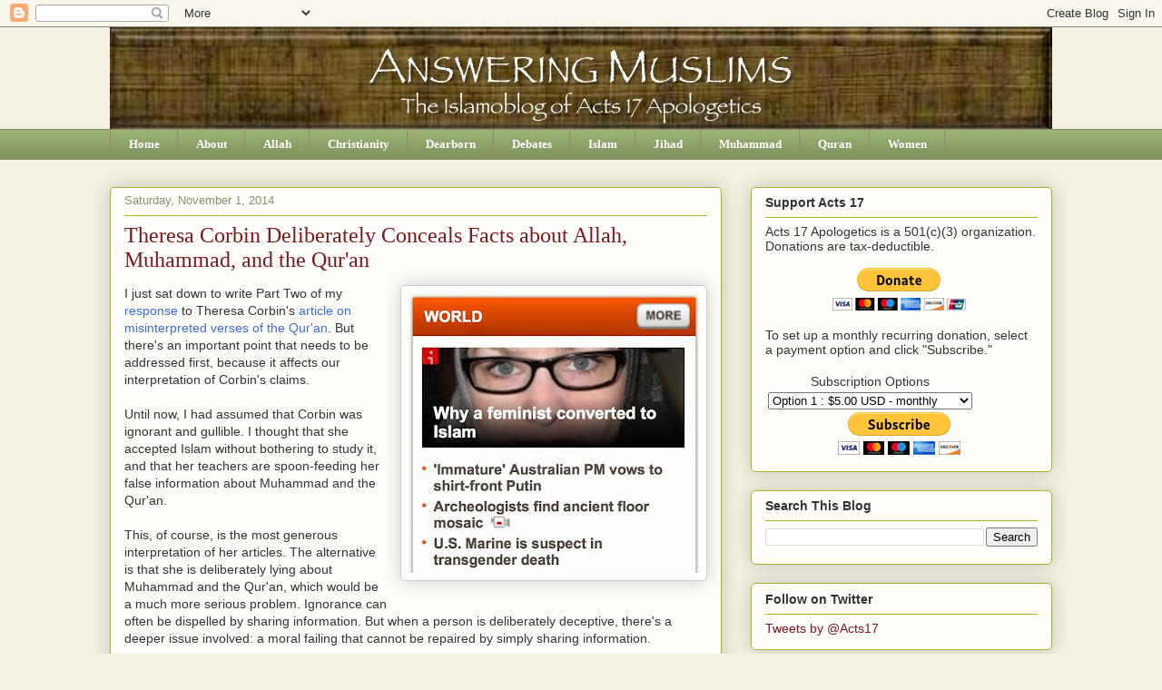

--- FILE ---
content_type: text/html; charset=UTF-8
request_url: http://www.answeringmuslims.com/2014/11/theresa-corbin-deliberately-conceals.html?showComment=1414949847392
body_size: 42647
content:
<!DOCTYPE html>
<html class='v2' dir='ltr' lang='en'>
<head>
<link href='https://www.blogger.com/static/v1/widgets/335934321-css_bundle_v2.css' rel='stylesheet' type='text/css'/>
<meta content='width=1100' name='viewport'/>
<meta content='text/html; charset=UTF-8' http-equiv='Content-Type'/>
<meta content='blogger' name='generator'/>
<link href='http://www.answeringmuslims.com/favicon.ico' rel='icon' type='image/x-icon'/>
<link href='http://www.answeringmuslims.com/2014/11/theresa-corbin-deliberately-conceals.html' rel='canonical'/>
<link rel="alternate" type="application/atom+xml" title="Answering Muslims - Atom" href="http://www.answeringmuslims.com/feeds/posts/default" />
<link rel="alternate" type="application/rss+xml" title="Answering Muslims - RSS" href="http://www.answeringmuslims.com/feeds/posts/default?alt=rss" />
<link rel="service.post" type="application/atom+xml" title="Answering Muslims - Atom" href="https://www.blogger.com/feeds/6590312557191237519/posts/default" />

<!--Can't find substitution for tag [blog.ieCssRetrofitLinks]-->
<link href='https://blogger.googleusercontent.com/img/b/R29vZ2xl/AVvXsEj3ehtjAQzdVIWHY_-qGeSEfuaBrIqa4q3qjJXNVL5ADKOwvlEytpl_nbTM2fpCVLzDW4CUWi8nozKB9JXLN9aI1gw2KmZ21FbGmHQetzNZIrRhR96uiZmRKFaeO3C9UlP0u-ImW6fIA9e1/s320/Theresa+Corbin+CNN+2.jpg' rel='image_src'/>
<meta content='http://www.answeringmuslims.com/2014/11/theresa-corbin-deliberately-conceals.html' property='og:url'/>
<meta content='Theresa Corbin Deliberately Conceals Facts about Allah, Muhammad, and the Qur&#39;an' property='og:title'/>
<meta content='  I just sat down to write Part Two of my response  to Theresa Corbin&#39;s article on misinterpreted verses of the Qur&#39;an . But there&#39;s an impo...' property='og:description'/>
<meta content='https://blogger.googleusercontent.com/img/b/R29vZ2xl/AVvXsEj3ehtjAQzdVIWHY_-qGeSEfuaBrIqa4q3qjJXNVL5ADKOwvlEytpl_nbTM2fpCVLzDW4CUWi8nozKB9JXLN9aI1gw2KmZ21FbGmHQetzNZIrRhR96uiZmRKFaeO3C9UlP0u-ImW6fIA9e1/w1200-h630-p-k-no-nu/Theresa+Corbin+CNN+2.jpg' property='og:image'/>
<title>Answering Muslims: Theresa Corbin Deliberately Conceals Facts about Allah, Muhammad, and the Qur'an</title>
<style id='page-skin-1' type='text/css'><!--
/*
-----------------------------------------------
Blogger Template Style
Name:     Awesome Inc.
Designer: Tina Chen
URL:      tinachen.org
----------------------------------------------- */
/* Content
----------------------------------------------- */
body {
font: normal normal 14px Arial, Tahoma, Helvetica, FreeSans, sans-serif;
color: #333333;
background: #f4f0e2 none repeat scroll top left;
}
html body .content-outer {
min-width: 0;
max-width: 100%;
width: 100%;
}
a:link {
text-decoration: none;
color: #3d6be3;
}
a:visited {
text-decoration: none;
color: #d52a33;
}
a:hover {
text-decoration: underline;
color: #539ddf;
}
.body-fauxcolumn-outer .cap-top {
position: absolute;
z-index: 1;
height: 276px;
width: 100%;
background: transparent none repeat-x scroll top left;
_background-image: none;
}
/* Columns
----------------------------------------------- */
.content-inner {
padding: 0;
}
.header-inner .section {
margin: 0 16px;
}
.tabs-inner .section {
margin: 0 16px;
}
.main-inner {
padding-top: 30px;
}
.main-inner .column-center-inner,
.main-inner .column-left-inner,
.main-inner .column-right-inner {
padding: 0 5px;
}
*+html body .main-inner .column-center-inner {
margin-top: -30px;
}
#layout .main-inner .column-center-inner {
margin-top: 0;
}
/* Header
----------------------------------------------- */
.header-outer {
margin: 0 0 0 0;
background: transparent none repeat scroll 0 0;
}
.Header h1 {
font: normal normal 50px Georgia, Utopia, 'Palatino Linotype', Palatino, serif;
color: #333333;
text-shadow: 0 0 -1px #000000;
}
.Header h1 a {
color: #333333;
}
.Header .description {
font: normal normal 20px Georgia, Utopia, 'Palatino Linotype', Palatino, serif;
color: #908d6a;
}
.header-inner .Header .titlewrapper,
.header-inner .Header .descriptionwrapper {
padding-left: 0;
padding-right: 0;
margin-bottom: 0;
}
.header-inner .Header .titlewrapper {
padding-top: 22px;
}
/* Tabs
----------------------------------------------- */
.tabs-outer {
overflow: hidden;
position: relative;
background: #9cb274 url(//www.blogblog.com/1kt/awesomeinc/tabs_gradient_light.png) repeat scroll 0 0;
}
#layout .tabs-outer {
overflow: visible;
}
.tabs-cap-top, .tabs-cap-bottom {
position: absolute;
width: 100%;
border-top: 1px solid #908d6a;
}
.tabs-cap-bottom {
bottom: 0;
}
.tabs-inner .widget li a {
display: inline-block;
margin: 0;
padding: .6em 1.5em;
font: normal bold 13px Georgia, Utopia, 'Palatino Linotype', Palatino, serif;
color: #ffffff;
border-top: 1px solid #908d6a;
border-bottom: 1px solid #908d6a;
border-left: 1px solid #908d6a;
height: 16px;
line-height: 16px;
}
.tabs-inner .widget li:last-child a {
border-right: 1px solid #908d6a;
}
.tabs-inner .widget li.selected a, .tabs-inner .widget li a:hover {
background: #63704b url(//www.blogblog.com/1kt/awesomeinc/tabs_gradient_light.png) repeat-x scroll 0 -100px;
color: #ffffff;
}
/* Headings
----------------------------------------------- */
h2 {
font: normal bold 14px Arial, Tahoma, Helvetica, FreeSans, sans-serif;
color: #333333;
}
/* Widgets
----------------------------------------------- */
.main-inner .section {
margin: 0 27px;
padding: 0;
}
.main-inner .column-left-outer,
.main-inner .column-right-outer {
margin-top: 0;
}
#layout .main-inner .column-left-outer,
#layout .main-inner .column-right-outer {
margin-top: 0;
}
.main-inner .column-left-inner,
.main-inner .column-right-inner {
background: transparent none repeat 0 0;
-moz-box-shadow: 0 0 0 rgba(0, 0, 0, .2);
-webkit-box-shadow: 0 0 0 rgba(0, 0, 0, .2);
-goog-ms-box-shadow: 0 0 0 rgba(0, 0, 0, .2);
box-shadow: 0 0 0 rgba(0, 0, 0, .2);
-moz-border-radius: 5px;
-webkit-border-radius: 5px;
-goog-ms-border-radius: 5px;
border-radius: 5px;
}
#layout .main-inner .column-left-inner,
#layout .main-inner .column-right-inner {
margin-top: 0;
}
.sidebar .widget {
font: normal normal 14px Arial, Tahoma, Helvetica, FreeSans, sans-serif;
color: #333333;
}
.sidebar .widget a:link {
color: #7d181e;
}
.sidebar .widget a:visited {
color: #3d6be3;
}
.sidebar .widget a:hover {
color: #539ddf;
}
.sidebar .widget h2 {
text-shadow: 0 0 -1px #000000;
}
.main-inner .widget {
background-color: #fefdfa;
border: 1px solid #aab123;
padding: 0 15px 15px;
margin: 20px -16px;
-moz-box-shadow: 0 0 20px rgba(0, 0, 0, .2);
-webkit-box-shadow: 0 0 20px rgba(0, 0, 0, .2);
-goog-ms-box-shadow: 0 0 20px rgba(0, 0, 0, .2);
box-shadow: 0 0 20px rgba(0, 0, 0, .2);
-moz-border-radius: 5px;
-webkit-border-radius: 5px;
-goog-ms-border-radius: 5px;
border-radius: 5px;
}
.main-inner .widget h2 {
margin: 0 -0;
padding: .6em 0 .5em;
border-bottom: 1px solid transparent;
}
.footer-inner .widget h2 {
padding: 0 0 .4em;
border-bottom: 1px solid transparent;
}
.main-inner .widget h2 + div, .footer-inner .widget h2 + div {
border-top: 1px solid #aab123;
padding-top: 8px;
}
.main-inner .widget .widget-content {
margin: 0 -0;
padding: 7px 0 0;
}
.main-inner .widget ul, .main-inner .widget #ArchiveList ul.flat {
margin: -8px -15px 0;
padding: 0;
list-style: none;
}
.main-inner .widget #ArchiveList {
margin: -8px 0 0;
}
.main-inner .widget ul li, .main-inner .widget #ArchiveList ul.flat li {
padding: .5em 15px;
text-indent: 0;
color: #666666;
border-top: 0 solid #aab123;
border-bottom: 1px solid transparent;
}
.main-inner .widget #ArchiveList ul li {
padding-top: .25em;
padding-bottom: .25em;
}
.main-inner .widget ul li:first-child, .main-inner .widget #ArchiveList ul.flat li:first-child {
border-top: none;
}
.main-inner .widget ul li:last-child, .main-inner .widget #ArchiveList ul.flat li:last-child {
border-bottom: none;
}
.post-body {
position: relative;
}
.main-inner .widget .post-body ul {
padding: 0 2.5em;
margin: .5em 0;
list-style: disc;
}
.main-inner .widget .post-body ul li {
padding: 0.25em 0;
margin-bottom: .25em;
color: #333333;
border: none;
}
.footer-inner .widget ul {
padding: 0;
list-style: none;
}
.widget .zippy {
color: #666666;
}
/* Posts
----------------------------------------------- */
body .main-inner .Blog {
padding: 0;
margin-bottom: 1em;
background-color: transparent;
border: none;
-moz-box-shadow: 0 0 0 rgba(0, 0, 0, 0);
-webkit-box-shadow: 0 0 0 rgba(0, 0, 0, 0);
-goog-ms-box-shadow: 0 0 0 rgba(0, 0, 0, 0);
box-shadow: 0 0 0 rgba(0, 0, 0, 0);
}
.main-inner .section:last-child .Blog:last-child {
padding: 0;
margin-bottom: 1em;
}
.main-inner .widget h2.date-header {
margin: 0 -15px 1px;
padding: 0 0 0 0;
font: normal normal 13px Arial, Tahoma, Helvetica, FreeSans, sans-serif;
color: #908d6a;
background: transparent none no-repeat scroll top left;
border-top: 0 solid #aab123;
border-bottom: 1px solid transparent;
-moz-border-radius-topleft: 0;
-moz-border-radius-topright: 0;
-webkit-border-top-left-radius: 0;
-webkit-border-top-right-radius: 0;
border-top-left-radius: 0;
border-top-right-radius: 0;
position: static;
bottom: 100%;
right: 15px;
text-shadow: 0 0 -1px #000000;
}
.main-inner .widget h2.date-header span {
font: normal normal 13px Arial, Tahoma, Helvetica, FreeSans, sans-serif;
display: block;
padding: .5em 15px;
border-left: 0 solid #aab123;
border-right: 0 solid #aab123;
}
.date-outer {
position: relative;
margin: 30px 0 20px;
padding: 0 15px;
background-color: #fefdfa;
border: 1px solid #aab123;
-moz-box-shadow: 0 0 20px rgba(0, 0, 0, .2);
-webkit-box-shadow: 0 0 20px rgba(0, 0, 0, .2);
-goog-ms-box-shadow: 0 0 20px rgba(0, 0, 0, .2);
box-shadow: 0 0 20px rgba(0, 0, 0, .2);
-moz-border-radius: 5px;
-webkit-border-radius: 5px;
-goog-ms-border-radius: 5px;
border-radius: 5px;
}
.date-outer:first-child {
margin-top: 0;
}
.date-outer:last-child {
margin-bottom: 20px;
-moz-border-radius-bottomleft: 5px;
-moz-border-radius-bottomright: 5px;
-webkit-border-bottom-left-radius: 5px;
-webkit-border-bottom-right-radius: 5px;
-goog-ms-border-bottom-left-radius: 5px;
-goog-ms-border-bottom-right-radius: 5px;
border-bottom-left-radius: 5px;
border-bottom-right-radius: 5px;
}
.date-posts {
margin: 0 -0;
padding: 0 0;
clear: both;
}
.post-outer, .inline-ad {
border-top: 1px solid #aab123;
margin: 0 -0;
padding: 15px 0;
}
.post-outer {
padding-bottom: 10px;
}
.post-outer:first-child {
padding-top: 0;
border-top: none;
}
.post-outer:last-child, .inline-ad:last-child {
border-bottom: none;
}
.post-body {
position: relative;
}
.post-body img {
padding: 8px;
background: #ffffff;
border: 1px solid #cccccc;
-moz-box-shadow: 0 0 20px rgba(0, 0, 0, .2);
-webkit-box-shadow: 0 0 20px rgba(0, 0, 0, .2);
box-shadow: 0 0 20px rgba(0, 0, 0, .2);
-moz-border-radius: 5px;
-webkit-border-radius: 5px;
border-radius: 5px;
}
h3.post-title, h4 {
font: normal normal 24px Georgia, Utopia, 'Palatino Linotype', Palatino, serif;
color: #7d181e;
}
h3.post-title a {
font: normal normal 24px Georgia, Utopia, 'Palatino Linotype', Palatino, serif;
color: #7d181e;
}
h3.post-title a:hover {
color: #539ddf;
text-decoration: underline;
}
.post-header {
margin: 0 0 1em;
}
.post-body {
line-height: 1.4;
}
.post-outer h2 {
color: #333333;
}
.post-footer {
margin: 1.5em 0 0;
}
#blog-pager {
padding: 15px;
font-size: 120%;
background-color: #fefdfa;
border: 1px solid #aab123;
-moz-box-shadow: 0 0 20px rgba(0, 0, 0, .2);
-webkit-box-shadow: 0 0 20px rgba(0, 0, 0, .2);
-goog-ms-box-shadow: 0 0 20px rgba(0, 0, 0, .2);
box-shadow: 0 0 20px rgba(0, 0, 0, .2);
-moz-border-radius: 5px;
-webkit-border-radius: 5px;
-goog-ms-border-radius: 5px;
border-radius: 5px;
-moz-border-radius-topleft: 5px;
-moz-border-radius-topright: 5px;
-webkit-border-top-left-radius: 5px;
-webkit-border-top-right-radius: 5px;
-goog-ms-border-top-left-radius: 5px;
-goog-ms-border-top-right-radius: 5px;
border-top-left-radius: 5px;
border-top-right-radius-topright: 5px;
margin-top: 1em;
}
.blog-feeds, .post-feeds {
margin: 1em 0;
text-align: center;
color: #333333;
}
.blog-feeds a, .post-feeds a {
color: #3d6be3;
}
.blog-feeds a:visited, .post-feeds a:visited {
color: #d52a33;
}
.blog-feeds a:hover, .post-feeds a:hover {
color: #539ddf;
}
.post-outer .comments {
margin-top: 2em;
}
/* Comments
----------------------------------------------- */
.comments .comments-content .icon.blog-author {
background-repeat: no-repeat;
background-image: url([data-uri]);
}
.comments .comments-content .loadmore a {
border-top: 1px solid #908d6a;
border-bottom: 1px solid #908d6a;
}
.comments .continue {
border-top: 2px solid #908d6a;
}
/* Footer
----------------------------------------------- */
.footer-outer {
margin: -20px 0 -1px;
padding: 20px 0 0;
color: #333333;
overflow: hidden;
}
.footer-fauxborder-left {
border-top: 1px solid #aab123;
background: #fefdfa none repeat scroll 0 0;
-moz-box-shadow: 0 0 20px rgba(0, 0, 0, .2);
-webkit-box-shadow: 0 0 20px rgba(0, 0, 0, .2);
-goog-ms-box-shadow: 0 0 20px rgba(0, 0, 0, .2);
box-shadow: 0 0 20px rgba(0, 0, 0, .2);
margin: 0 -20px;
}
/* Mobile
----------------------------------------------- */
body.mobile {
background-size: auto;
}
.mobile .body-fauxcolumn-outer {
background: transparent none repeat scroll top left;
}
*+html body.mobile .main-inner .column-center-inner {
margin-top: 0;
}
.mobile .main-inner .widget {
padding: 0 0 15px;
}
.mobile .main-inner .widget h2 + div,
.mobile .footer-inner .widget h2 + div {
border-top: none;
padding-top: 0;
}
.mobile .footer-inner .widget h2 {
padding: 0.5em 0;
border-bottom: none;
}
.mobile .main-inner .widget .widget-content {
margin: 0;
padding: 7px 0 0;
}
.mobile .main-inner .widget ul,
.mobile .main-inner .widget #ArchiveList ul.flat {
margin: 0 -15px 0;
}
.mobile .main-inner .widget h2.date-header {
right: 0;
}
.mobile .date-header span {
padding: 0.4em 0;
}
.mobile .date-outer:first-child {
margin-bottom: 0;
border: 1px solid #aab123;
-moz-border-radius-topleft: 5px;
-moz-border-radius-topright: 5px;
-webkit-border-top-left-radius: 5px;
-webkit-border-top-right-radius: 5px;
-goog-ms-border-top-left-radius: 5px;
-goog-ms-border-top-right-radius: 5px;
border-top-left-radius: 5px;
border-top-right-radius: 5px;
}
.mobile .date-outer {
border-color: #aab123;
border-width: 0 1px 1px;
}
.mobile .date-outer:last-child {
margin-bottom: 0;
}
.mobile .main-inner {
padding: 0;
}
.mobile .header-inner .section {
margin: 0;
}
.mobile .post-outer, .mobile .inline-ad {
padding: 5px 0;
}
.mobile .tabs-inner .section {
margin: 0 10px;
}
.mobile .main-inner .widget h2 {
margin: 0;
padding: 0;
}
.mobile .main-inner .widget h2.date-header span {
padding: 0;
}
.mobile .main-inner .widget .widget-content {
margin: 0;
padding: 7px 0 0;
}
.mobile #blog-pager {
border: 1px solid transparent;
background: #fefdfa none repeat scroll 0 0;
}
.mobile .main-inner .column-left-inner,
.mobile .main-inner .column-right-inner {
background: transparent none repeat 0 0;
-moz-box-shadow: none;
-webkit-box-shadow: none;
-goog-ms-box-shadow: none;
box-shadow: none;
}
.mobile .date-posts {
margin: 0;
padding: 0;
}
.mobile .footer-fauxborder-left {
margin: 0;
border-top: inherit;
}
.mobile .main-inner .section:last-child .Blog:last-child {
margin-bottom: 0;
}
.mobile-index-contents {
color: #333333;
}
.mobile .mobile-link-button {
background: #3d6be3 url(//www.blogblog.com/1kt/awesomeinc/tabs_gradient_light.png) repeat scroll 0 0;
}
.mobile-link-button a:link, .mobile-link-button a:visited {
color: #ffffff;
}
.mobile .tabs-inner .PageList .widget-content {
background: transparent;
border-top: 1px solid;
border-color: #908d6a;
color: #ffffff;
}
.mobile .tabs-inner .PageList .widget-content .pagelist-arrow {
border-left: 1px solid #908d6a;
}

--></style>
<style id='template-skin-1' type='text/css'><!--
body {
min-width: 1070px;
}
.content-outer, .content-fauxcolumn-outer, .region-inner {
min-width: 1070px;
max-width: 1070px;
_width: 1070px;
}
.main-inner .columns {
padding-left: 0;
padding-right: 364px;
}
.main-inner .fauxcolumn-center-outer {
left: 0;
right: 364px;
/* IE6 does not respect left and right together */
_width: expression(this.parentNode.offsetWidth -
parseInt("0") -
parseInt("364px") + 'px');
}
.main-inner .fauxcolumn-left-outer {
width: 0;
}
.main-inner .fauxcolumn-right-outer {
width: 364px;
}
.main-inner .column-left-outer {
width: 0;
right: 100%;
margin-left: -0;
}
.main-inner .column-right-outer {
width: 364px;
margin-right: -364px;
}
#layout {
min-width: 0;
}
#layout .content-outer {
min-width: 0;
width: 800px;
}
#layout .region-inner {
min-width: 0;
width: auto;
}
body#layout div.add_widget {
padding: 8px;
}
body#layout div.add_widget a {
margin-left: 32px;
}
--></style>
<link href='https://www.blogger.com/dyn-css/authorization.css?targetBlogID=6590312557191237519&amp;zx=caecc82a-f478-4d29-a543-a804333d6b09' media='none' onload='if(media!=&#39;all&#39;)media=&#39;all&#39;' rel='stylesheet'/><noscript><link href='https://www.blogger.com/dyn-css/authorization.css?targetBlogID=6590312557191237519&amp;zx=caecc82a-f478-4d29-a543-a804333d6b09' rel='stylesheet'/></noscript>
<meta name='google-adsense-platform-account' content='ca-host-pub-1556223355139109'/>
<meta name='google-adsense-platform-domain' content='blogspot.com'/>

<!-- data-ad-client=ca-pub-4091445237773816 -->

</head>
<body class='loading variant-renewable'>
<div class='navbar section' id='navbar' name='Navbar'><div class='widget Navbar' data-version='1' id='Navbar1'><script type="text/javascript">
    function setAttributeOnload(object, attribute, val) {
      if(window.addEventListener) {
        window.addEventListener('load',
          function(){ object[attribute] = val; }, false);
      } else {
        window.attachEvent('onload', function(){ object[attribute] = val; });
      }
    }
  </script>
<div id="navbar-iframe-container"></div>
<script type="text/javascript" src="https://apis.google.com/js/platform.js"></script>
<script type="text/javascript">
      gapi.load("gapi.iframes:gapi.iframes.style.bubble", function() {
        if (gapi.iframes && gapi.iframes.getContext) {
          gapi.iframes.getContext().openChild({
              url: 'https://www.blogger.com/navbar/6590312557191237519?po\x3d3986075912757560253\x26origin\x3dhttp://www.answeringmuslims.com',
              where: document.getElementById("navbar-iframe-container"),
              id: "navbar-iframe"
          });
        }
      });
    </script><script type="text/javascript">
(function() {
var script = document.createElement('script');
script.type = 'text/javascript';
script.src = '//pagead2.googlesyndication.com/pagead/js/google_top_exp.js';
var head = document.getElementsByTagName('head')[0];
if (head) {
head.appendChild(script);
}})();
</script>
</div></div>
<div class='body-fauxcolumns'>
<div class='fauxcolumn-outer body-fauxcolumn-outer'>
<div class='cap-top'>
<div class='cap-left'></div>
<div class='cap-right'></div>
</div>
<div class='fauxborder-left'>
<div class='fauxborder-right'></div>
<div class='fauxcolumn-inner'>
</div>
</div>
<div class='cap-bottom'>
<div class='cap-left'></div>
<div class='cap-right'></div>
</div>
</div>
</div>
<div class='content'>
<div class='content-fauxcolumns'>
<div class='fauxcolumn-outer content-fauxcolumn-outer'>
<div class='cap-top'>
<div class='cap-left'></div>
<div class='cap-right'></div>
</div>
<div class='fauxborder-left'>
<div class='fauxborder-right'></div>
<div class='fauxcolumn-inner'>
</div>
</div>
<div class='cap-bottom'>
<div class='cap-left'></div>
<div class='cap-right'></div>
</div>
</div>
</div>
<div class='content-outer'>
<div class='content-cap-top cap-top'>
<div class='cap-left'></div>
<div class='cap-right'></div>
</div>
<div class='fauxborder-left content-fauxborder-left'>
<div class='fauxborder-right content-fauxborder-right'></div>
<div class='content-inner'>
<header>
<div class='header-outer'>
<div class='header-cap-top cap-top'>
<div class='cap-left'></div>
<div class='cap-right'></div>
</div>
<div class='fauxborder-left header-fauxborder-left'>
<div class='fauxborder-right header-fauxborder-right'></div>
<div class='region-inner header-inner'>
<div class='header section' id='header' name='Header'><div class='widget Header' data-version='1' id='Header1'>
<div id='header-inner'>
<a href='http://www.answeringmuslims.com/' style='display: block'>
<img alt='Answering Muslims' height='112px; ' id='Header1_headerimg' src='https://blogger.googleusercontent.com/img/b/R29vZ2xl/AVvXsEitU8dDyW3PbtyvB3a_hA2nKPXOdhxSJ1Zdqtbbr2bQY3SEjJZOk6_yJbcVwOgn4BhonvxlcgmenCJ-24ZfqfinaLjJl57QQbm1b55CHqpV6B_cs8BHZZN6OFv3-NXlnrUXzw_8XHkMYDCK/s1600/AM+Banner+Final.jpg' style='display: block' width='1038px; '/>
</a>
</div>
</div></div>
</div>
</div>
<div class='header-cap-bottom cap-bottom'>
<div class='cap-left'></div>
<div class='cap-right'></div>
</div>
</div>
</header>
<div class='tabs-outer'>
<div class='tabs-cap-top cap-top'>
<div class='cap-left'></div>
<div class='cap-right'></div>
</div>
<div class='fauxborder-left tabs-fauxborder-left'>
<div class='fauxborder-right tabs-fauxborder-right'></div>
<div class='region-inner tabs-inner'>
<div class='tabs section' id='crosscol' name='Cross-Column'><div class='widget PageList' data-version='1' id='PageList1'>
<div class='widget-content'>
<ul>
<li>
<a href='http://www.answeringmuslims.com/'>Home</a>
</li>
<li>
<a href='http://www.answeringmuslims.com/p/about.html'>About</a>
</li>
<li>
<a href='http://www.answeringmuslims.com/p/allah.html'>Allah</a>
</li>
<li>
<a href='http://www.answeringmuslims.com/p/christianity.html'>Christianity</a>
</li>
<li>
<a href='http://www.answeringmuslims.com/p/dearborn.html'>Dearborn</a>
</li>
<li>
<a href='http://www.answeringmuslims.com/p/debates.html'>Debates</a>
</li>
<li>
<a href='http://www.answeringmuslims.com/p/islam.html'>Islam</a>
</li>
<li>
<a href='http://www.answeringmuslims.com/p/jihad.html'>Jihad</a>
</li>
<li>
<a href='http://www.answeringmuslims.com/p/muhammad.html'>Muhammad</a>
</li>
<li>
<a href='http://www.answeringmuslims.com/p/quran.html'>Quran</a>
</li>
<li>
<a href='http://www.answeringmuslims.com/p/women.html'>Women</a>
</li>
</ul>
<div class='clear'></div>
</div>
</div></div>
<div class='tabs no-items section' id='crosscol-overflow' name='Cross-Column 2'></div>
</div>
</div>
<div class='tabs-cap-bottom cap-bottom'>
<div class='cap-left'></div>
<div class='cap-right'></div>
</div>
</div>
<div class='main-outer'>
<div class='main-cap-top cap-top'>
<div class='cap-left'></div>
<div class='cap-right'></div>
</div>
<div class='fauxborder-left main-fauxborder-left'>
<div class='fauxborder-right main-fauxborder-right'></div>
<div class='region-inner main-inner'>
<div class='columns fauxcolumns'>
<div class='fauxcolumn-outer fauxcolumn-center-outer'>
<div class='cap-top'>
<div class='cap-left'></div>
<div class='cap-right'></div>
</div>
<div class='fauxborder-left'>
<div class='fauxborder-right'></div>
<div class='fauxcolumn-inner'>
</div>
</div>
<div class='cap-bottom'>
<div class='cap-left'></div>
<div class='cap-right'></div>
</div>
</div>
<div class='fauxcolumn-outer fauxcolumn-left-outer'>
<div class='cap-top'>
<div class='cap-left'></div>
<div class='cap-right'></div>
</div>
<div class='fauxborder-left'>
<div class='fauxborder-right'></div>
<div class='fauxcolumn-inner'>
</div>
</div>
<div class='cap-bottom'>
<div class='cap-left'></div>
<div class='cap-right'></div>
</div>
</div>
<div class='fauxcolumn-outer fauxcolumn-right-outer'>
<div class='cap-top'>
<div class='cap-left'></div>
<div class='cap-right'></div>
</div>
<div class='fauxborder-left'>
<div class='fauxborder-right'></div>
<div class='fauxcolumn-inner'>
</div>
</div>
<div class='cap-bottom'>
<div class='cap-left'></div>
<div class='cap-right'></div>
</div>
</div>
<!-- corrects IE6 width calculation -->
<div class='columns-inner'>
<div class='column-center-outer'>
<div class='column-center-inner'>
<div class='main section' id='main' name='Main'><div class='widget Blog' data-version='1' id='Blog1'>
<div class='blog-posts hfeed'>

          <div class="date-outer">
        
<h2 class='date-header'><span>Saturday, November 1, 2014</span></h2>

          <div class="date-posts">
        
<div class='post-outer'>
<div class='post hentry uncustomized-post-template' itemprop='blogPost' itemscope='itemscope' itemtype='http://schema.org/BlogPosting'>
<meta content='https://blogger.googleusercontent.com/img/b/R29vZ2xl/AVvXsEj3ehtjAQzdVIWHY_-qGeSEfuaBrIqa4q3qjJXNVL5ADKOwvlEytpl_nbTM2fpCVLzDW4CUWi8nozKB9JXLN9aI1gw2KmZ21FbGmHQetzNZIrRhR96uiZmRKFaeO3C9UlP0u-ImW6fIA9e1/s320/Theresa+Corbin+CNN+2.jpg' itemprop='image_url'/>
<meta content='6590312557191237519' itemprop='blogId'/>
<meta content='3986075912757560253' itemprop='postId'/>
<a name='3986075912757560253'></a>
<h3 class='post-title entry-title' itemprop='name'>
Theresa Corbin Deliberately Conceals Facts about Allah, Muhammad, and the Qur'an
</h3>
<div class='post-header'>
<div class='post-header-line-1'></div>
</div>
<div class='post-body entry-content' id='post-body-3986075912757560253' itemprop='description articleBody'>
<div class="separator" style="clear: both; text-align: center;">
<a href="https://blogger.googleusercontent.com/img/b/R29vZ2xl/AVvXsEj3ehtjAQzdVIWHY_-qGeSEfuaBrIqa4q3qjJXNVL5ADKOwvlEytpl_nbTM2fpCVLzDW4CUWi8nozKB9JXLN9aI1gw2KmZ21FbGmHQetzNZIrRhR96uiZmRKFaeO3C9UlP0u-ImW6fIA9e1/s1600/Theresa+Corbin+CNN+2.jpg" imageanchor="1" style="clear: right; float: right; margin-bottom: 1em; margin-left: 1em;"><img border="0" src="https://blogger.googleusercontent.com/img/b/R29vZ2xl/AVvXsEj3ehtjAQzdVIWHY_-qGeSEfuaBrIqa4q3qjJXNVL5ADKOwvlEytpl_nbTM2fpCVLzDW4CUWi8nozKB9JXLN9aI1gw2KmZ21FbGmHQetzNZIrRhR96uiZmRKFaeO3C9UlP0u-ImW6fIA9e1/s320/Theresa+Corbin+CNN+2.jpg" /></a></div>
I just sat down to write Part Two of my <a href="http://www.answeringmuslims.com/2014/10/the-muslim-feminist-vs-islam-part-one.html">response</a> to Theresa Corbin's <a href="http://islamwich.com/2014/10/31/the-most-misinterpreted-verses/#comments">article on misinterpreted verses of the Qur'an</a>. But there's an important point that needs to be addressed first, because it affects our interpretation of Corbin's claims.
<br />
<br />
Until now, I had assumed that Corbin was ignorant and gullible. I thought that she accepted Islam without bothering to study it, and that her teachers are spoon-feeding her false information about Muhammad and the Qur'an.
<br />
<br />
This, of course, is the most generous interpretation of her articles. The alternative is that she is deliberately lying about Muhammad and the Qur'an, which would be a much more serious problem. Ignorance can often be dispelled by sharing information. But when a person is deliberately deceptive, there's a deeper issue involved: a moral failing that cannot be repaired by simply sharing information.
<br />
<br />
Yesterday, I was happy to see that Corbin had responded to part of <a href="http://www.answeringmuslims.com/2014/10/theresa-corbin-muslim-feminist.html">my article</a>. I knew that she wouldn't simply abandon Islam after a single article proving that her claims were false, but the fact that she responded seemed to indicate that she was willing to dig deeper into the issues.
<br />
<br />
That's how things seemed yesterday. Today, everything changed when I saw that she had rejected the comment I posted last night. After I had addressed her radical reinterpretation of Allah's command not to be friends with Jews and Christians, I sent her the link in a comment, so that she would know that her god, her prophet, her prophet's companions, and Islam's greatest scholars completely reject her reinterpretation. Here's the comment and link I posted:
<br />
<br />
<div class="separator" style="clear: both; text-align: center;">
<a href="https://blogger.googleusercontent.com/img/b/R29vZ2xl/AVvXsEhU7k1JMj2yWM1dDsY06Few_nN5P0tjOrSF8849Qs6k4OCayUe5xSZAWBR21buV95D95sV9V8T9Aph4ktKT5YONHyQKOGjwgNqP-CJHEIKsdMe3Qk4ylZ0Ic2ktB0N34aHkQ3FF61-C0unG/s1600/Theresa+Corbin+Conceals+Proof.jpg" imageanchor="1" style="margin-left: 1em; margin-right: 1em;"><img border="0" src="https://blogger.googleusercontent.com/img/b/R29vZ2xl/AVvXsEhU7k1JMj2yWM1dDsY06Few_nN5P0tjOrSF8849Qs6k4OCayUe5xSZAWBR21buV95D95sV9V8T9Aph4ktKT5YONHyQKOGjwgNqP-CJHEIKsdMe3Qk4ylZ0Ic2ktB0N34aHkQ3FF61-C0unG/s570/Theresa+Corbin+Conceals+Proof.jpg" /></a></div>
<br />
I have no objections to comment moderation (I moderate comments myself). Some people want to post threats or obscene language, and others love to spam articles. But that's not how Corbin is moderating comments. She has posted claims about Islam that are demonstrably false. Instead of acknowledging her errors and correcting them, however, she chooses to deliberately conceal the facts that refute her. Thus, she rejected my comment linking to direct quotes from Islam's most trusted sources (though she's happy to post comments that praise her).
<br />
<br />
This means that Corbin isn't merely ignorant and gullible (though she is undeniably both). She is also misleading and deceptive. She knows that there are facts that refute her claims, but she wants to keep her readers from these facts, so that they continue to believe the lie she has posted.
<br />
<br />
I'll continue my response to her article tomorrow. Right now, I have to think about why misrepresentation, deception, and concealing evidence are so common among Muslim apologists, and what this tells me about their religion. I think I feel an episode of "Jesus or Muhammad?" coming on.
<div style='clear: both;'></div>
</div>
<div class='post-footer'>
<div class='post-footer-line post-footer-line-1'>
<span class='post-author vcard'>
Posted by
<span class='fn' itemprop='author' itemscope='itemscope' itemtype='http://schema.org/Person'>
<meta content='https://www.blogger.com/profile/10613366053392696689' itemprop='url'/>
<a class='g-profile' href='https://www.blogger.com/profile/10613366053392696689' rel='author' title='author profile'>
<span itemprop='name'>David Wood</span>
</a>
</span>
</span>
<span class='post-timestamp'>
at
<meta content='http://www.answeringmuslims.com/2014/11/theresa-corbin-deliberately-conceals.html' itemprop='url'/>
<a class='timestamp-link' href='http://www.answeringmuslims.com/2014/11/theresa-corbin-deliberately-conceals.html' rel='bookmark' title='permanent link'><abbr class='published' itemprop='datePublished' title='2014-11-01T19:50:00-05:00'>7:50&#8239;PM</abbr></a>
</span>
<span class='post-comment-link'>
</span>
<span class='post-icons'>
<span class='item-action'>
<a href='https://www.blogger.com/email-post/6590312557191237519/3986075912757560253' title='Email Post'>
<img alt='' class='icon-action' height='13' src='https://resources.blogblog.com/img/icon18_email.gif' width='18'/>
</a>
</span>
<span class='item-control blog-admin pid-1876127527'>
<a href='https://www.blogger.com/post-edit.g?blogID=6590312557191237519&postID=3986075912757560253&from=pencil' title='Edit Post'>
<img alt='' class='icon-action' height='18' src='https://resources.blogblog.com/img/icon18_edit_allbkg.gif' width='18'/>
</a>
</span>
</span>
<div class='post-share-buttons goog-inline-block'>
<a class='goog-inline-block share-button sb-email' href='https://www.blogger.com/share-post.g?blogID=6590312557191237519&postID=3986075912757560253&target=email' target='_blank' title='Email This'><span class='share-button-link-text'>Email This</span></a><a class='goog-inline-block share-button sb-blog' href='https://www.blogger.com/share-post.g?blogID=6590312557191237519&postID=3986075912757560253&target=blog' onclick='window.open(this.href, "_blank", "height=270,width=475"); return false;' target='_blank' title='BlogThis!'><span class='share-button-link-text'>BlogThis!</span></a><a class='goog-inline-block share-button sb-twitter' href='https://www.blogger.com/share-post.g?blogID=6590312557191237519&postID=3986075912757560253&target=twitter' target='_blank' title='Share to X'><span class='share-button-link-text'>Share to X</span></a><a class='goog-inline-block share-button sb-facebook' href='https://www.blogger.com/share-post.g?blogID=6590312557191237519&postID=3986075912757560253&target=facebook' onclick='window.open(this.href, "_blank", "height=430,width=640"); return false;' target='_blank' title='Share to Facebook'><span class='share-button-link-text'>Share to Facebook</span></a><a class='goog-inline-block share-button sb-pinterest' href='https://www.blogger.com/share-post.g?blogID=6590312557191237519&postID=3986075912757560253&target=pinterest' target='_blank' title='Share to Pinterest'><span class='share-button-link-text'>Share to Pinterest</span></a>
</div>
</div>
<div class='post-footer-line post-footer-line-2'>
<span class='post-labels'>
Labels:
<a href='http://www.answeringmuslims.com/search/label/Theresa%20Corbin' rel='tag'>Theresa Corbin</a>
</span>
</div>
<div class='post-footer-line post-footer-line-3'>
<span class='post-location'>
</span>
</div>
</div>
</div>
<div class='comments' id='comments'>
<a name='comments'></a>
<h4>41 comments:</h4>
<div id='Blog1_comments-block-wrapper'>
<dl class='avatar-comment-indent' id='comments-block'>
<dt class='comment-author ' id='c4116839262834815506'>
<a name='c4116839262834815506'></a>
<div class="avatar-image-container avatar-stock"><span dir="ltr"><a href="https://www.blogger.com/profile/16213609588764315569" target="" rel="nofollow" onclick="" class="avatar-hovercard" id="av-4116839262834815506-16213609588764315569"><img src="//www.blogger.com/img/blogger_logo_round_35.png" width="35" height="35" alt="" title="Unknown">

</a></span></div>
<a href='https://www.blogger.com/profile/16213609588764315569' rel='nofollow'>Unknown</a>
said...
</dt>
<dd class='comment-body' id='Blog1_cmt-4116839262834815506'>
<p>
Islam has no idols or pictures but their faith is based on ideology. So it is easy for them to get deceived especially since it is not truth. Very easy for the westerners to be deceived into thinking Islam is good or rather it appears to be good.<br />Sad truth. The devil is trying to get as many people to go to hell with him.<br />V r in the last days n now is when church needs to rise up.
</p>
</dd>
<dd class='comment-footer'>
<span class='comment-timestamp'>
<a href='http://www.answeringmuslims.com/2014/11/theresa-corbin-deliberately-conceals.html?showComment=1414891051139#c4116839262834815506' title='comment permalink'>
November 1, 2014 at 8:17&#8239;PM
</a>
<span class='item-control blog-admin pid-1518571519'>
<a class='comment-delete' href='https://www.blogger.com/comment/delete/6590312557191237519/4116839262834815506' title='Delete Comment'>
<img src='https://resources.blogblog.com/img/icon_delete13.gif'/>
</a>
</span>
</span>
</dd>
<dt class='comment-author ' id='c4742714654511369339'>
<a name='c4742714654511369339'></a>
<div class="avatar-image-container avatar-stock"><span dir="ltr"><a href="https://www.blogger.com/profile/12373421930200353769" target="" rel="nofollow" onclick="" class="avatar-hovercard" id="av-4742714654511369339-12373421930200353769"><img src="//www.blogger.com/img/blogger_logo_round_35.png" width="35" height="35" alt="" title="SG">

</a></span></div>
<a href='https://www.blogger.com/profile/12373421930200353769' rel='nofollow'>SG</a>
said...
</dt>
<dd class='comment-body' id='Blog1_cmt-4742714654511369339'>
<p>
Someone by the name of Brady left a comment asking her why there aren&#39;t any churches et al in Saudi Arabia.  Her response was that Saudi&#39;s don&#39;t represent Islam and that she&#39;s here to defend in the religion, not Muslims.<br /><br />How can she explain Sahih Muslim Book 019, number 4366?  It&#39;s <i>only</i> the second most authentic collection.<br /><br />At any rate, it&#39;s clear that she&#39;s not naive at this stage as you said David.
</p>
</dd>
<dd class='comment-footer'>
<span class='comment-timestamp'>
<a href='http://www.answeringmuslims.com/2014/11/theresa-corbin-deliberately-conceals.html?showComment=1414894358720#c4742714654511369339' title='comment permalink'>
November 1, 2014 at 9:12&#8239;PM
</a>
<span class='item-control blog-admin pid-1462854914'>
<a class='comment-delete' href='https://www.blogger.com/comment/delete/6590312557191237519/4742714654511369339' title='Delete Comment'>
<img src='https://resources.blogblog.com/img/icon_delete13.gif'/>
</a>
</span>
</span>
</dd>
<dt class='comment-author ' id='c8046457537107416819'>
<a name='c8046457537107416819'></a>
<div class="avatar-image-container avatar-stock"><span dir="ltr"><a href="https://www.blogger.com/profile/01563355121096154790" target="" rel="nofollow" onclick="" class="avatar-hovercard" id="av-8046457537107416819-01563355121096154790"><img src="//www.blogger.com/img/blogger_logo_round_35.png" width="35" height="35" alt="" title="Radical Moderate">

</a></span></div>
<a href='https://www.blogger.com/profile/01563355121096154790' rel='nofollow'>Radical Moderate</a>
said...
</dt>
<dd class='comment-body' id='Blog1_cmt-8046457537107416819'>
<p>
There is something more I&#39;m sure you noticed it. She did let one of the comments from one of your readers onto her blog...<br /><br />&quot;Dear Cobin, I am following your blog and answering Muslims written by David wood. I don&#8217;t know who to believe and not to believe.<br /><br />I have a simple question &#8211; i hope to have simple answer. If these are true translations and every one agrees , why not publish Quran with those translations? and all Muslim scholars testify that that.<br /><br />( I am not a Muslim or Christian so i am predisposed )&quot;<br /><br /><br />She responded and I find this most telling...<br /><br />&quot;The Quran is published with these interpretations. Its called tafsir. Hope that helps clear things up.&quot;<br /><br />So she is knowledgeable of Tasfirs however does she use any Tasfirs in here interpretation of Q. 5:51? Absolutely not.<br /><br />Not only that but her interpretation of Q. 8:12 is a complete lie.<br /><br />She writes...<br /><br />&quot;This verse was revealed about the Battle of Badr. The pagans of Mecca travelled more than 200 miles to Madinah with an army of about 1000 to kill the Muslims who numbered around 300.&quot;<br /><br />This is completely un true. It was the Muslims who traveled outside of Mecca to Bardr to raid the Meccan caravans. The Meccans rode out to protect their caravan. After the caravan was safe most of the Meccans went home.  
</p>
</dd>
<dd class='comment-footer'>
<span class='comment-timestamp'>
<a href='http://www.answeringmuslims.com/2014/11/theresa-corbin-deliberately-conceals.html?showComment=1414894847907#c8046457537107416819' title='comment permalink'>
November 1, 2014 at 9:20&#8239;PM
</a>
<span class='item-control blog-admin pid-339008727'>
<a class='comment-delete' href='https://www.blogger.com/comment/delete/6590312557191237519/8046457537107416819' title='Delete Comment'>
<img src='https://resources.blogblog.com/img/icon_delete13.gif'/>
</a>
</span>
</span>
</dd>
<dt class='comment-author ' id='c3958491054284892888'>
<a name='c3958491054284892888'></a>
<div class="avatar-image-container avatar-stock"><span dir="ltr"><a href="https://www.blogger.com/profile/15165396576657972735" target="" rel="nofollow" onclick="" class="avatar-hovercard" id="av-3958491054284892888-15165396576657972735"><img src="//www.blogger.com/img/blogger_logo_round_35.png" width="35" height="35" alt="" title="Dacritic">

</a></span></div>
<a href='https://www.blogger.com/profile/15165396576657972735' rel='nofollow'>Dacritic</a>
said...
</dt>
<dd class='comment-body' id='Blog1_cmt-3958491054284892888'>
<p>
David, should it still be a mystery as to why Muslim apologists resort to deception, misrepresentation and concealing of evidence as you call it (i.e. LYING) in their endeavor to defend Islam? Their god is acknowledged in their &quot;holy book&quot; as the &quot;best of deceivers&quot;! Think that just sums the whole damn thing up. Oh and er, of course, Christ also called Satan the father of lies.
</p>
</dd>
<dd class='comment-footer'>
<span class='comment-timestamp'>
<a href='http://www.answeringmuslims.com/2014/11/theresa-corbin-deliberately-conceals.html?showComment=1414896881156#c3958491054284892888' title='comment permalink'>
November 1, 2014 at 9:54&#8239;PM
</a>
<span class='item-control blog-admin pid-1834282227'>
<a class='comment-delete' href='https://www.blogger.com/comment/delete/6590312557191237519/3958491054284892888' title='Delete Comment'>
<img src='https://resources.blogblog.com/img/icon_delete13.gif'/>
</a>
</span>
</span>
</dd>
<dt class='comment-author ' id='c8978178592931361571'>
<a name='c8978178592931361571'></a>
<div class="avatar-image-container avatar-stock"><span dir="ltr"><a href="https://www.blogger.com/profile/14624392464326745151" target="" rel="nofollow" onclick="" class="avatar-hovercard" id="av-8978178592931361571-14624392464326745151"><img src="//www.blogger.com/img/blogger_logo_round_35.png" width="35" height="35" alt="" title="Unknown">

</a></span></div>
<a href='https://www.blogger.com/profile/14624392464326745151' rel='nofollow'>Unknown</a>
said...
</dt>
<dd class='comment-body' id='Blog1_cmt-8978178592931361571'>
<p>
David Great work. May God continue to keep and protect you and your family. I have some major examinations right now but cant stop flipping over to your page from time to time.<br />Islam is a lie from the pit of hell. This lady has missed the road, I pray that she will come back home. 
</p>
</dd>
<dd class='comment-footer'>
<span class='comment-timestamp'>
<a href='http://www.answeringmuslims.com/2014/11/theresa-corbin-deliberately-conceals.html?showComment=1414901287987#c8978178592931361571' title='comment permalink'>
November 1, 2014 at 11:08&#8239;PM
</a>
<span class='item-control blog-admin pid-1973596124'>
<a class='comment-delete' href='https://www.blogger.com/comment/delete/6590312557191237519/8978178592931361571' title='Delete Comment'>
<img src='https://resources.blogblog.com/img/icon_delete13.gif'/>
</a>
</span>
</span>
</dd>
<dt class='comment-author ' id='c5881061579749255315'>
<a name='c5881061579749255315'></a>
<div class="avatar-image-container avatar-stock"><span dir="ltr"><a href="https://www.blogger.com/profile/12127634414542453667" target="" rel="nofollow" onclick="" class="avatar-hovercard" id="av-5881061579749255315-12127634414542453667"><img src="//www.blogger.com/img/blogger_logo_round_35.png" width="35" height="35" alt="" title="Berean">

</a></span></div>
<a href='https://www.blogger.com/profile/12127634414542453667' rel='nofollow'>Berean</a>
said...
</dt>
<dd class='comment-body' id='Blog1_cmt-5881061579749255315'>
<p>
You are in good company, David. I posted a response as well, and my post is also in moderation limbo. So, it looks like her blog is intended for dawah only, not to promote an open and honest discussion. Very sad, indeed.
</p>
</dd>
<dd class='comment-footer'>
<span class='comment-timestamp'>
<a href='http://www.answeringmuslims.com/2014/11/theresa-corbin-deliberately-conceals.html?showComment=1414906129926#c5881061579749255315' title='comment permalink'>
November 2, 2014 at 12:28&#8239;AM
</a>
<span class='item-control blog-admin pid-2036790477'>
<a class='comment-delete' href='https://www.blogger.com/comment/delete/6590312557191237519/5881061579749255315' title='Delete Comment'>
<img src='https://resources.blogblog.com/img/icon_delete13.gif'/>
</a>
</span>
</span>
</dd>
<dt class='comment-author ' id='c7326674315874548206'>
<a name='c7326674315874548206'></a>
<div class="avatar-image-container avatar-stock"><span dir="ltr"><a href="https://www.blogger.com/profile/09873222481035488892" target="" rel="nofollow" onclick="" class="avatar-hovercard" id="av-7326674315874548206-09873222481035488892"><img src="//www.blogger.com/img/blogger_logo_round_35.png" width="35" height="35" alt="" title="WhatsUpDoc">

</a></span></div>
<a href='https://www.blogger.com/profile/09873222481035488892' rel='nofollow'>WhatsUpDoc</a>
said...
</dt>
<dd class='comment-body' id='Blog1_cmt-7326674315874548206'>
<p>
Not only among individuals delebrate lying is very common also among Muftis and Sheiks like Tahir Ul Qadri 
</p>
</dd>
<dd class='comment-footer'>
<span class='comment-timestamp'>
<a href='http://www.answeringmuslims.com/2014/11/theresa-corbin-deliberately-conceals.html?showComment=1414907715843#c7326674315874548206' title='comment permalink'>
November 2, 2014 at 12:55&#8239;AM
</a>
<span class='item-control blog-admin pid-581417779'>
<a class='comment-delete' href='https://www.blogger.com/comment/delete/6590312557191237519/7326674315874548206' title='Delete Comment'>
<img src='https://resources.blogblog.com/img/icon_delete13.gif'/>
</a>
</span>
</span>
</dd>
<dt class='comment-author ' id='c65379899957506998'>
<a name='c65379899957506998'></a>
<div class="avatar-image-container avatar-stock"><span dir="ltr"><img src="//resources.blogblog.com/img/blank.gif" width="35" height="35" alt="" title="Anonymous">

</span></div>
Anonymous
said...
</dt>
<dd class='comment-body' id='Blog1_cmt-65379899957506998'>
<p>
bro David Wood,<br />.<br />.<br /> there is another angle to why Theresa might be doing what she is doing, and that it is simply that she does not have the ability to go head to head with you in a debate.<br />.<br />I am not trying to puff you up, but I have seen how you and bro Sam and others overwhelm your islamic apologists with facts, reasoned logic and historical context to the point where you not only know their answers, but you know their replies to your answered answers.....lol....if I was a muslim; I wouldn&#39;t dare touch you guys in debate.<br />.<br />As a Christian there is a few things I wouldn&#39;t even touch you guys in debate either about Christianity; but just listen and learn..........but in the end you are dealing with the eternal soul of Theresa; so though you hammer out the truth against islamic theology: (glory to God) I trust you&#39;ll be gentle with her.<br />.<br />amen<br />
</p>
</dd>
<dd class='comment-footer'>
<span class='comment-timestamp'>
<a href='http://www.answeringmuslims.com/2014/11/theresa-corbin-deliberately-conceals.html?showComment=1414911812710#c65379899957506998' title='comment permalink'>
November 2, 2014 at 2:03&#8239;AM
</a>
<span class='item-control blog-admin pid-792236482'>
<a class='comment-delete' href='https://www.blogger.com/comment/delete/6590312557191237519/65379899957506998' title='Delete Comment'>
<img src='https://resources.blogblog.com/img/icon_delete13.gif'/>
</a>
</span>
</span>
</dd>
<dt class='comment-author ' id='c5231856204447542877'>
<a name='c5231856204447542877'></a>
<div class="avatar-image-container avatar-stock"><span dir="ltr"><a href="https://www.blogger.com/profile/16955073227328877148" target="" rel="nofollow" onclick="" class="avatar-hovercard" id="av-5231856204447542877-16955073227328877148"><img src="//www.blogger.com/img/blogger_logo_round_35.png" width="35" height="35" alt="" title="Unknown">

</a></span></div>
<a href='https://www.blogger.com/profile/16955073227328877148' rel='nofollow'>Unknown</a>
said...
</dt>
<dd class='comment-body' id='Blog1_cmt-5231856204447542877'>
<p>
Haha yes please, another installment of Jesus or Muhammad! You know you&#39;ve watched too many Acts17apoligetics video&#39;s when you can&#39;t help but read David&#39;s articles in his sarcastic but sharply truthful voice! Lol! Keep em&#39; coming David! The truth always comes to the light, it just takes someone who&#39;s willing to put in the hours- thank you for your efforts and study!
</p>
</dd>
<dd class='comment-footer'>
<span class='comment-timestamp'>
<a href='http://www.answeringmuslims.com/2014/11/theresa-corbin-deliberately-conceals.html?showComment=1414913735946#c5231856204447542877' title='comment permalink'>
November 2, 2014 at 2:35&#8239;AM
</a>
<span class='item-control blog-admin pid-501797144'>
<a class='comment-delete' href='https://www.blogger.com/comment/delete/6590312557191237519/5231856204447542877' title='Delete Comment'>
<img src='https://resources.blogblog.com/img/icon_delete13.gif'/>
</a>
</span>
</span>
</dd>
<dt class='comment-author ' id='c3478494558905031554'>
<a name='c3478494558905031554'></a>
<div class="avatar-image-container avatar-stock"><span dir="ltr"><img src="//resources.blogblog.com/img/blank.gif" width="35" height="35" alt="" title="Anonymous">

</span></div>
Anonymous
said...
</dt>
<dd class='comment-body' id='Blog1_cmt-3478494558905031554'>
<p>
In the discussion between Muslims and Christians, I feel it is too often centered on differences in dosctrine. It misses the core issues. What are the core issues? What is the main problem for God and is there a sufficient solution in Islam or Christianity. The core issue of God is the problem of sin. 1 John 3:8 For this purpose the Son of God was manifested, that He might destroy the works of the devil. It is here that Islam completely fails. So salvation is found only in Jesus, this is rejected by Islam and makes Mohammed a false prophet. On this core issue we must keep emphasing that both faiths do exclude each other. Besides this point it is too easy to point out because of his total moral failure that Mohammed fully disqualifies himself as a prophet of God.
</p>
</dd>
<dd class='comment-footer'>
<span class='comment-timestamp'>
<a href='http://www.answeringmuslims.com/2014/11/theresa-corbin-deliberately-conceals.html?showComment=1414926680421#c3478494558905031554' title='comment permalink'>
November 2, 2014 at 6:11&#8239;AM
</a>
<span class='item-control blog-admin pid-792236482'>
<a class='comment-delete' href='https://www.blogger.com/comment/delete/6590312557191237519/3478494558905031554' title='Delete Comment'>
<img src='https://resources.blogblog.com/img/icon_delete13.gif'/>
</a>
</span>
</span>
</dd>
<dt class='comment-author ' id='c9060594418708931439'>
<a name='c9060594418708931439'></a>
<div class="avatar-image-container avatar-stock"><span dir="ltr"><a href="https://www.blogger.com/profile/07567187762881743345" target="" rel="nofollow" onclick="" class="avatar-hovercard" id="av-9060594418708931439-07567187762881743345"><img src="//www.blogger.com/img/blogger_logo_round_35.png" width="35" height="35" alt="" title="Unknown">

</a></span></div>
<a href='https://www.blogger.com/profile/07567187762881743345' rel='nofollow'>Unknown</a>
said...
</dt>
<dd class='comment-body' id='Blog1_cmt-9060594418708931439'>
<p>
David Wood is possibly the most sarcastic Christian, I have ever seen. I myself am a sarcastic Christian. I came across the Jesus vs Mohammad and I found it interesting.  I am not very well versed in the Bible and yourself and Sam are well versed in both the Bible and Qur&#39;an. So, here is an observation and  a few questions. 72 virgins is your &quot; gift&quot;(min) for all the men who get too paradise. Where do all these women come from? Now, you have also said that somewhere in the Qur&#39;an it said that most of the souls in hell are women. Please correct me if I am wrong, but is not the sin you get sent to hell for is that not your torment for eternity? I am not a righteous man, but I am not going out and butchering other human beings just to get chicks.
</p>
</dd>
<dd class='comment-footer'>
<span class='comment-timestamp'>
<a href='http://www.answeringmuslims.com/2014/11/theresa-corbin-deliberately-conceals.html?showComment=1414935499557#c9060594418708931439' title='comment permalink'>
November 2, 2014 at 8:38&#8239;AM
</a>
<span class='item-control blog-admin pid-475740379'>
<a class='comment-delete' href='https://www.blogger.com/comment/delete/6590312557191237519/9060594418708931439' title='Delete Comment'>
<img src='https://resources.blogblog.com/img/icon_delete13.gif'/>
</a>
</span>
</span>
</dd>
<dt class='comment-author ' id='c7939619760064805565'>
<a name='c7939619760064805565'></a>
<div class="avatar-image-container avatar-stock"><span dir="ltr"><a href="https://www.blogger.com/profile/05684072040931944122" target="" rel="nofollow" onclick="" class="avatar-hovercard" id="av-7939619760064805565-05684072040931944122"><img src="//www.blogger.com/img/blogger_logo_round_35.png" width="35" height="35" alt="" title="QuranIsCorrupt2">

</a></span></div>
<a href='https://www.blogger.com/profile/05684072040931944122' rel='nofollow'>QuranIsCorrupt2</a>
said...
</dt>
<dd class='comment-body' id='Blog1_cmt-7939619760064805565'>
<p>
According to Islam she has only half the brain of Bill Maher.
</p>
</dd>
<dd class='comment-footer'>
<span class='comment-timestamp'>
<a href='http://www.answeringmuslims.com/2014/11/theresa-corbin-deliberately-conceals.html?showComment=1414937280198#c7939619760064805565' title='comment permalink'>
November 2, 2014 at 9:08&#8239;AM
</a>
<span class='item-control blog-admin pid-22820341'>
<a class='comment-delete' href='https://www.blogger.com/comment/delete/6590312557191237519/7939619760064805565' title='Delete Comment'>
<img src='https://resources.blogblog.com/img/icon_delete13.gif'/>
</a>
</span>
</span>
</dd>
<dt class='comment-author ' id='c303731332617541909'>
<a name='c303731332617541909'></a>
<div class="avatar-image-container avatar-stock"><span dir="ltr"><a href="https://www.blogger.com/profile/05684072040931944122" target="" rel="nofollow" onclick="" class="avatar-hovercard" id="av-303731332617541909-05684072040931944122"><img src="//www.blogger.com/img/blogger_logo_round_35.png" width="35" height="35" alt="" title="QuranIsCorrupt2">

</a></span></div>
<a href='https://www.blogger.com/profile/05684072040931944122' rel='nofollow'>QuranIsCorrupt2</a>
said...
</dt>
<dd class='comment-body' id='Blog1_cmt-303731332617541909'>
<p>
@James<br /><br />Muslim women get to SHARE their husbands with the 72 virgins...IF their husband wants them. Now why would a husband want to have his wife if he can have 72 virgins...which she would have to share him with?<br /><br />
</p>
</dd>
<dd class='comment-footer'>
<span class='comment-timestamp'>
<a href='http://www.answeringmuslims.com/2014/11/theresa-corbin-deliberately-conceals.html?showComment=1414937410650#c303731332617541909' title='comment permalink'>
November 2, 2014 at 9:10&#8239;AM
</a>
<span class='item-control blog-admin pid-22820341'>
<a class='comment-delete' href='https://www.blogger.com/comment/delete/6590312557191237519/303731332617541909' title='Delete Comment'>
<img src='https://resources.blogblog.com/img/icon_delete13.gif'/>
</a>
</span>
</span>
</dd>
<dt class='comment-author ' id='c5395014911883426695'>
<a name='c5395014911883426695'></a>
<div class="avatar-image-container avatar-stock"><span dir="ltr"><img src="//resources.blogblog.com/img/blank.gif" width="35" height="35" alt="" title="Anonymous">

</span></div>
Anonymous
said...
</dt>
<dd class='comment-body' id='Blog1_cmt-5395014911883426695'>
<p>
David, since she is ignoring you, you should make a video directly calling her out.  with the number of viewers and subscribers you have, this ought to be epic.  I&#39;m sick and tired of the lies of apostates and their Deedat and Zakir Naik arguments which presumably brought them into Islam to begin with.
</p>
</dd>
<dd class='comment-footer'>
<span class='comment-timestamp'>
<a href='http://www.answeringmuslims.com/2014/11/theresa-corbin-deliberately-conceals.html?showComment=1414939369071#c5395014911883426695' title='comment permalink'>
November 2, 2014 at 9:42&#8239;AM
</a>
<span class='item-control blog-admin pid-792236482'>
<a class='comment-delete' href='https://www.blogger.com/comment/delete/6590312557191237519/5395014911883426695' title='Delete Comment'>
<img src='https://resources.blogblog.com/img/icon_delete13.gif'/>
</a>
</span>
</span>
</dd>
<dt class='comment-author ' id='c8909969387155900373'>
<a name='c8909969387155900373'></a>
<div class="avatar-image-container avatar-stock"><span dir="ltr"><a href="https://www.blogger.com/profile/04700648685091947358" target="" rel="nofollow" onclick="" class="avatar-hovercard" id="av-8909969387155900373-04700648685091947358"><img src="//www.blogger.com/img/blogger_logo_round_35.png" width="35" height="35" alt="" title="Locrian">

</a></span></div>
<a href='https://www.blogger.com/profile/04700648685091947358' rel='nofollow'>Locrian</a>
said...
</dt>
<dd class='comment-body' id='Blog1_cmt-8909969387155900373'>
<p>
Did anyone else notice she links to &quot;answering-Christianity&quot;. I think once someone considers this to be sound exegesis, you&#39;ve got your work cut out for you.
</p>
</dd>
<dd class='comment-footer'>
<span class='comment-timestamp'>
<a href='http://www.answeringmuslims.com/2014/11/theresa-corbin-deliberately-conceals.html?showComment=1414939618474#c8909969387155900373' title='comment permalink'>
November 2, 2014 at 9:46&#8239;AM
</a>
<span class='item-control blog-admin pid-534880909'>
<a class='comment-delete' href='https://www.blogger.com/comment/delete/6590312557191237519/8909969387155900373' title='Delete Comment'>
<img src='https://resources.blogblog.com/img/icon_delete13.gif'/>
</a>
</span>
</span>
</dd>
<dt class='comment-author ' id='c5855522388070093741'>
<a name='c5855522388070093741'></a>
<div class="avatar-image-container avatar-stock"><span dir="ltr"><a href="https://www.blogger.com/profile/13667049709260787469" target="" rel="nofollow" onclick="" class="avatar-hovercard" id="av-5855522388070093741-13667049709260787469"><img src="//www.blogger.com/img/blogger_logo_round_35.png" width="35" height="35" alt="" title="TPaul">

</a></span></div>
<a href='https://www.blogger.com/profile/13667049709260787469' rel='nofollow'>TPaul</a>
said...
</dt>
<dd class='comment-body' id='Blog1_cmt-5855522388070093741'>
<p>
David, Excellent work on refuting Theresa&#39;s willful ignorance. She, like many western converts to Islam, even after being shown the obvious errors of their decision to accept Islam as the truth, will refuse to show integrity and admit the truth. Rather they display a weird syndrome, in which one even after realization, protects the lie with even more fervour and ferocity than their original blind conviction.  I am sure many of us have heard or read the famous last words of Muslim apologists who after being thoroughly refuted say something to the time l tune of&quot; .....&quot; I have become a better Muslim after reading your garbage..&quot;  Or &quot;... you will never be able to make even a dent in my faith, thanks to you my faith in Islam has become stronger now...&quot; It is truly mind boggling that even after being shown the blatant errors and absurdities that makes up the religion of Islam, Muslims cling on even tighter to the lie, defending it with all their might. David, in all your years of ministry and apologetics with Muslims have you ever come across a convert who has&quot; come to his or her senses &quot;and left Islam? It seems like Islam is like a one way swing door where one is required to check their brains at the threshold before entering.
</p>
</dd>
<dd class='comment-footer'>
<span class='comment-timestamp'>
<a href='http://www.answeringmuslims.com/2014/11/theresa-corbin-deliberately-conceals.html?showComment=1414941206644#c5855522388070093741' title='comment permalink'>
November 2, 2014 at 10:13&#8239;AM
</a>
<span class='item-control blog-admin pid-1835420184'>
<a class='comment-delete' href='https://www.blogger.com/comment/delete/6590312557191237519/5855522388070093741' title='Delete Comment'>
<img src='https://resources.blogblog.com/img/icon_delete13.gif'/>
</a>
</span>
</span>
</dd>
<dt class='comment-author ' id='c5671226465746597618'>
<a name='c5671226465746597618'></a>
<div class="avatar-image-container avatar-stock"><span dir="ltr"><a href="https://www.blogger.com/profile/01563355121096154790" target="" rel="nofollow" onclick="" class="avatar-hovercard" id="av-5671226465746597618-01563355121096154790"><img src="//www.blogger.com/img/blogger_logo_round_35.png" width="35" height="35" alt="" title="Radical Moderate">

</a></span></div>
<a href='https://www.blogger.com/profile/01563355121096154790' rel='nofollow'>Radical Moderate</a>
said...
</dt>
<dd class='comment-body' id='Blog1_cmt-5671226465746597618'>
<p>
Oh she is full blown Muslima alright.<br /><br /><br />
</p>
</dd>
<dd class='comment-footer'>
<span class='comment-timestamp'>
<a href='http://www.answeringmuslims.com/2014/11/theresa-corbin-deliberately-conceals.html?showComment=1414941496593#c5671226465746597618' title='comment permalink'>
November 2, 2014 at 10:18&#8239;AM
</a>
<span class='item-control blog-admin pid-339008727'>
<a class='comment-delete' href='https://www.blogger.com/comment/delete/6590312557191237519/5671226465746597618' title='Delete Comment'>
<img src='https://resources.blogblog.com/img/icon_delete13.gif'/>
</a>
</span>
</span>
</dd>
<dt class='comment-author ' id='c7251801969080193254'>
<a name='c7251801969080193254'></a>
<div class="avatar-image-container avatar-stock"><span dir="ltr"><a href="https://www.blogger.com/profile/15841750033526990008" target="" rel="nofollow" onclick="" class="avatar-hovercard" id="av-7251801969080193254-15841750033526990008"><img src="//www.blogger.com/img/blogger_logo_round_35.png" width="35" height="35" alt="" title="Steffen">

</a></span></div>
<a href='https://www.blogger.com/profile/15841750033526990008' rel='nofollow'>Steffen</a>
said...
</dt>
<dd class='comment-body' id='Blog1_cmt-7251801969080193254'>
<p>
Corbin seems not to be interested in replying: &quot;I have no obligation to advertize Woods&#8217; opinion on my blog. I am not having a debate with him. I am putting verses from my religious text into context. That is all. I did not mention him, nor and I interested in sinking to his level and slandering him, as he did to me.
</p>
</dd>
<dd class='comment-footer'>
<span class='comment-timestamp'>
<a href='http://www.answeringmuslims.com/2014/11/theresa-corbin-deliberately-conceals.html?showComment=1414949847392#c7251801969080193254' title='comment permalink'>
November 2, 2014 at 12:37&#8239;PM
</a>
<span class='item-control blog-admin pid-8291402'>
<a class='comment-delete' href='https://www.blogger.com/comment/delete/6590312557191237519/7251801969080193254' title='Delete Comment'>
<img src='https://resources.blogblog.com/img/icon_delete13.gif'/>
</a>
</span>
</span>
</dd>
<dt class='comment-author ' id='c1620983666728017658'>
<a name='c1620983666728017658'></a>
<div class="avatar-image-container avatar-stock"><span dir="ltr"><a href="https://www.blogger.com/profile/04600624191772586953" target="" rel="nofollow" onclick="" class="avatar-hovercard" id="av-1620983666728017658-04600624191772586953"><img src="//www.blogger.com/img/blogger_logo_round_35.png" width="35" height="35" alt="" title="Unknown">

</a></span></div>
<a href='https://www.blogger.com/profile/04600624191772586953' rel='nofollow'>Unknown</a>
said...
</dt>
<dd class='comment-body' id='Blog1_cmt-1620983666728017658'>
<p>
I attempted to post the following, but it appears she has now (for some reason) closed commenting in that post:<br /><br />---------<br />I am someone who knows what it&#39;s like to have their Scripture taken out of context and treated unfairly. So I hope you will allow this comment and that we might all be able to dialogue about certain issues.<br /><br />You mention tafsir as an method to explain the meaning of the Quran:<br />&quot;The Quran is published with these interpretations. Its called tafsir. Hope that helps clear things up.&quot;<br /><br />Let&#39;s look at classical tafsir to see the orthodox understanding of some of these ayat:<br /><br />(5:51)<br />Tafsir al Jalalayn: &quot;O you who believe, do not take Jews and Christians as patrons, affiliating with them or showing them affection; they are patrons of each other, being united in disbelief. Whoever amongst you affiliates with them, he is one of them, counted with them. God does not guide the folk who do wrong, by affiliating with disbelievers.&quot;<br /><br />Al Wahidi: &quot;(O ye who believe! Take not the Jews and the Christians for friends&#8230;) [5:51]. Said &#8216;Atiyyah al-&#8216;Awfi: &#8220;&#8216;Ubadah ibn al-Samit went to see the Prophet and asked him: &#8216;O Messenger of Allah! I have numerous clients from amongst the Jews, who are ever ready to support me. However, I stand before Allah and His Messenger to absolve myself from the guardianship of the Jews. And I turn, instead, to Allah and His Messenger&#8217;. Hearing this, &#8216;Abd Allah ibn Ubayy said: &#8216;I am a man who fears the turn of events and will not absolve myself from the guardianship of the Jews&#8217;. The Messenger of Allah, Allah bless him and give him peace, then said: &#8216;O Abu&#8217;l-Hubab, that which you reserve to yourself of the guardianship of the Jews apart from &#8216;Ubadah ibn al-Samit is all yours and none of it is his&#8217;. He said: &#8216;I accept&#8217;. And so Allah, exalted is He, revealed about the two of them: (O ye who believe! Take not the Jews and the Christians for friends. They are friends one to another) up to His saying (And thou seest those in whose heart is a disease) [5:52], i.e. &#8216;Abd Allah ibn Ubayy (race toward them) for support (saying: We fear lest a change of fortune befall us)&#8221;.<br /><br />Tafsir Ibn Kathir: &quot;Allah forbids His believing servants from having Jews and Christians as friends, because they are the enemies of Islam and its people, may Allah curse them. Allah then states that they are friends of each other and He gives a warning threat to those who do this, (And if any among you befriends them, then surely he is one of them.)&quot;<br /><br />Tafsir ibn Kathir (tafsir from Surah 9 regarding the same topic): &quot;The Prohibition of taking the Idolators as Supporters, even with Relatives<br />Allah commands shunning the disbelievers, even if they are one&#39;s parents or children, and prohibits taking them as supporters if they choose disbelief instead of faith. Allah warns, (You will not find any people who believe in Allah and the Last Day, making friendship with those who oppose Allah and His Messenger, even though they were their fathers or their sons or their brothers or their kindred (people). For such He has written (predetermined) faith in their hearts, and strengthened them with a Ruh (proof, light and true guidance) from Himself. And He will admit them to Gardens (Paradise) under which rivers flow.) (58:22) Al-Hafiz Al-Bayhaqi recorded that `Abdullah bin Shawdhab said, &quot;The father of Abu `Ubaydah bin Al-Jarrah was repeatedly praising the idols to his son on the day of Badr, and Abu `Ubaydah kept avoiding him. When Al-Jarrah persisted, his son Abu `Ubaydah headed towards him and killed him. Allah revealed this Ayah in his case,&quot;<br /><br />(Cont.)<br />
</p>
</dd>
<dd class='comment-footer'>
<span class='comment-timestamp'>
<a href='http://www.answeringmuslims.com/2014/11/theresa-corbin-deliberately-conceals.html?showComment=1414951702352#c1620983666728017658' title='comment permalink'>
November 2, 2014 at 1:08&#8239;PM
</a>
<span class='item-control blog-admin pid-501347240'>
<a class='comment-delete' href='https://www.blogger.com/comment/delete/6590312557191237519/1620983666728017658' title='Delete Comment'>
<img src='https://resources.blogblog.com/img/icon_delete13.gif'/>
</a>
</span>
</span>
</dd>
<dt class='comment-author ' id='c637013887737359562'>
<a name='c637013887737359562'></a>
<div class="avatar-image-container avatar-stock"><span dir="ltr"><a href="https://www.blogger.com/profile/04600624191772586953" target="" rel="nofollow" onclick="" class="avatar-hovercard" id="av-637013887737359562-04600624191772586953"><img src="//www.blogger.com/img/blogger_logo_round_35.png" width="35" height="35" alt="" title="Unknown">

</a></span></div>
<a href='https://www.blogger.com/profile/04600624191772586953' rel='nofollow'>Unknown</a>
said...
</dt>
<dd class='comment-body' id='Blog1_cmt-637013887737359562'>
<p>
(Cont.)<br /><br />In contrast to what you have said in your post, this verse appears to be classically understood by orthodox Islamic exegetes to mean that Muslims are not to establish friendships and relationships of trust with non believers. It would seem that the historic understanding of this verse does not match what you have presented, and it follows that the majority of Muslim scholars would disagree with your interpretation.<br /><br />Time allowing, we can look further at what the Islamic scholars of tafsir say about the other verses as well. <br />-----------------<br /><br />It&#39;s quite a shame that she closed commenting. I had hoped to post tafsir on some of the other verses she mentioned. Her readers should know where her &quot;interpretation&quot; differs from the traditional Islamic exegetes because this is likely to demonstrate places where her theology differs from the majority Muslim understanding. <br />
</p>
</dd>
<dd class='comment-footer'>
<span class='comment-timestamp'>
<a href='http://www.answeringmuslims.com/2014/11/theresa-corbin-deliberately-conceals.html?showComment=1414951922572#c637013887737359562' title='comment permalink'>
November 2, 2014 at 1:12&#8239;PM
</a>
<span class='item-control blog-admin pid-501347240'>
<a class='comment-delete' href='https://www.blogger.com/comment/delete/6590312557191237519/637013887737359562' title='Delete Comment'>
<img src='https://resources.blogblog.com/img/icon_delete13.gif'/>
</a>
</span>
</span>
</dd>
<dt class='comment-author ' id='c7865973746055564957'>
<a name='c7865973746055564957'></a>
<div class="avatar-image-container avatar-stock"><span dir="ltr"><a href="https://www.blogger.com/profile/13191819877662695484" target="" rel="nofollow" onclick="" class="avatar-hovercard" id="av-7865973746055564957-13191819877662695484"><img src="//www.blogger.com/img/blogger_logo_round_35.png" width="35" height="35" alt="" title="Unknown">

</a></span></div>
<a href='https://www.blogger.com/profile/13191819877662695484' rel='nofollow'>Unknown</a>
said...
</dt>
<dd class='comment-body' id='Blog1_cmt-7865973746055564957'>
<p>
With David&#8217;s in-depth analysis of Quran with its Qur&#8217;anic living Evil&#8217;s words in relation to present barbaric situation in Middle East and all Muslim countries, it can be safely concluded that Warrior Muhamad introduced Quran in the form of religious book to establish his Evil Empire by terrorism.  There is no difference between Muhammad and Hitler.  Hitler worked for establishing German nationalism around the world by putting Jews in Gas Chamber and Muhammad worked for establishing Islamic terrorism around the world by suicide bombing.  Only difference is Muhammad beside politics used religion to make Muslim scares for future life after death, as it happened to Ms. Corbin. <br /><br />Thanks David for revealing truth about Quran.  Your effort for bringing peace won&#8217;t go astray.  May God bless you and your family!
</p>
</dd>
<dd class='comment-footer'>
<span class='comment-timestamp'>
<a href='http://www.answeringmuslims.com/2014/11/theresa-corbin-deliberately-conceals.html?showComment=1414957744936#c7865973746055564957' title='comment permalink'>
November 2, 2014 at 2:49&#8239;PM
</a>
<span class='item-control blog-admin pid-206157528'>
<a class='comment-delete' href='https://www.blogger.com/comment/delete/6590312557191237519/7865973746055564957' title='Delete Comment'>
<img src='https://resources.blogblog.com/img/icon_delete13.gif'/>
</a>
</span>
</span>
</dd>
<dt class='comment-author ' id='c7437795754275596432'>
<a name='c7437795754275596432'></a>
<div class="avatar-image-container avatar-stock"><span dir="ltr"><img src="//resources.blogblog.com/img/blank.gif" width="35" height="35" alt="" title="Anonymous">

</span></div>
Anonymous
said...
</dt>
<dd class='comment-body' id='Blog1_cmt-7437795754275596432'>
<p>
&quot;I did not mention him, nor and I interested in sinking to his level and slandering him, as he did to me.&quot;<br /><br />Amazing how now she&#39;s the &quot;victim.&quot;  I swear Muslim converts are the most interesting group of people, especially white converts.  With the opportunities and privilege they have as whites in this country, upon conversion, they now become the minority, feel &quot;oppressed,&quot; and join the fight in the grievances.  These are some of the most delusional people on the planet.  David, you have no choice but to make a video titled with her name and her website so that all her &quot;fans&quot; know that you are serious about having this discussion.  If she doesn&#39;t want to advertise you, it&#39;s only because she is not confident that her arguments are strong enough.  She needs a &quot;yes-maam&quot; audience to keep her relevant.  Time to plant the seed of truth.  &quot;reverts&quot; are the biggest disgrace!
</p>
</dd>
<dd class='comment-footer'>
<span class='comment-timestamp'>
<a href='http://www.answeringmuslims.com/2014/11/theresa-corbin-deliberately-conceals.html?showComment=1414960814156#c7437795754275596432' title='comment permalink'>
November 2, 2014 at 3:40&#8239;PM
</a>
<span class='item-control blog-admin pid-792236482'>
<a class='comment-delete' href='https://www.blogger.com/comment/delete/6590312557191237519/7437795754275596432' title='Delete Comment'>
<img src='https://resources.blogblog.com/img/icon_delete13.gif'/>
</a>
</span>
</span>
</dd>
<dt class='comment-author ' id='c2091217644087751677'>
<a name='c2091217644087751677'></a>
<div class="avatar-image-container avatar-stock"><span dir="ltr"><a href="https://www.blogger.com/profile/13079667231693121140" target="" rel="nofollow" onclick="" class="avatar-hovercard" id="av-2091217644087751677-13079667231693121140"><img src="//www.blogger.com/img/blogger_logo_round_35.png" width="35" height="35" alt="" title="Paula Boddington">

</a></span></div>
<a href='https://www.blogger.com/profile/13079667231693121140' rel='nofollow'>Paula Boddington</a>
said...
</dt>
<dd class='comment-body' id='Blog1_cmt-2091217644087751677'>
<p>
Corbin did not post my comment either -  I commented that David Wood, like many other prominent critics of Islam, could not be rightly accused of peddling hatred, since David carefully distinguishes between criticism of a doctrine and attacks on the people who adhere to that doctrine. I also complained about the use of &#39;Islamophobia&#39; to describe anyone with any criticisms of Islam - a phobia of course, is an irrational fear of something not really dangerous, so does not fit in the case of someone who has rational arguments that something in fact actually is dangerous. But of course, Corbin takes the standard route of seeing the abstract use of reason in terms of the personalised use of emotion - an unfortunately effective way of shutting down debates, because people don&#39;t always spot it&#39;s operating. I see from her comments that she considers that David has &#39;slandered&#39; her - again a typical response, in that it turns the use of reason and evidence and the expression of any criticism into something personalised as an attack on somebody else - what I call the Argument From &#39;You Hurt My Feelings&#39;. By transposing reason into the hurling of personal slurs, debate is avoided, yet, she claims that what she really wants is to find &#39;common ground&#39; and a &#39;better world&#39;. But it&#39;s no good just bleating that you are the &#39;good&#39; one who wants &#39;common ground&#39; - it&#39;s actually a passive-aggressive move to seize the higher ground, whilst making out that she&#39;s the reasonable one. Yet again, she substitutes &#39;I&#39;m nice and the others who criticize me are horrid&#39; for an actual argument. Yes, sure, there is common ground with Corbin - she&#39;s a human being - but on the issues in question, not much more common ground. Of course we could find some &#39;common ground&#39; with any human being who holds any possible doctrine or ideology, simply because they are a human being . The whole point is, she adheres to a false and highly destructive doctrine. But by asking her critics just to look for common ground, she&#39;s asking for the whole debate to be shelved. Why? Is she afraid she&#39;ll lose?<br /><br />Oh yeah, and every time someone finds some flaw in Islam, somebody pops up and says, &#39;hey guys, I&#39;m a Muslim and I don&#39;t hold with that interpretation, so that can&#39;t be what Islam is really about&#39;. It&#39;s a many headed hydra in that respect. Have they drawn lots to make sure that somewhere, there will be someone who calls themselves a Muslim, but who holds a different view on any possible point that might attract criticism? 
</p>
</dd>
<dd class='comment-footer'>
<span class='comment-timestamp'>
<a href='http://www.answeringmuslims.com/2014/11/theresa-corbin-deliberately-conceals.html?showComment=1414962237455#c2091217644087751677' title='comment permalink'>
November 2, 2014 at 4:03&#8239;PM
</a>
<span class='item-control blog-admin pid-1025228272'>
<a class='comment-delete' href='https://www.blogger.com/comment/delete/6590312557191237519/2091217644087751677' title='Delete Comment'>
<img src='https://resources.blogblog.com/img/icon_delete13.gif'/>
</a>
</span>
</span>
</dd>
<dt class='comment-author ' id='c2356930013193071115'>
<a name='c2356930013193071115'></a>
<div class="avatar-image-container avatar-stock"><span dir="ltr"><a href="https://www.blogger.com/profile/12373421930200353769" target="" rel="nofollow" onclick="" class="avatar-hovercard" id="av-2356930013193071115-12373421930200353769"><img src="//www.blogger.com/img/blogger_logo_round_35.png" width="35" height="35" alt="" title="SG">

</a></span></div>
<a href='https://www.blogger.com/profile/12373421930200353769' rel='nofollow'>SG</a>
said...
</dt>
<dd class='comment-body' id='Blog1_cmt-2356930013193071115'>
<p>
Uh, slander is spoken while libel is written.  But David did neither since he&#39;s criticizing her knowledge rather than her personally.  And he&#39;s citing Islamic sources to boot to correct her own interpretation of the verses in question.<br /><br />Being featured on a mainstream news outlet like CNN gave her a healthy dose of confidence.  Now she feels she&#39;s beyond criticism.  Well played.<br />
</p>
</dd>
<dd class='comment-footer'>
<span class='comment-timestamp'>
<a href='http://www.answeringmuslims.com/2014/11/theresa-corbin-deliberately-conceals.html?showComment=1414962734044#c2356930013193071115' title='comment permalink'>
November 2, 2014 at 4:12&#8239;PM
</a>
<span class='item-control blog-admin pid-1462854914'>
<a class='comment-delete' href='https://www.blogger.com/comment/delete/6590312557191237519/2356930013193071115' title='Delete Comment'>
<img src='https://resources.blogblog.com/img/icon_delete13.gif'/>
</a>
</span>
</span>
</dd>
<dt class='comment-author ' id='c2605195493743244511'>
<a name='c2605195493743244511'></a>
<div class="avatar-image-container avatar-stock"><span dir="ltr"><a href="https://www.blogger.com/profile/18181910701904532588" target="" rel="nofollow" onclick="" class="avatar-hovercard" id="av-2605195493743244511-18181910701904532588"><img src="//www.blogger.com/img/blogger_logo_round_35.png" width="35" height="35" alt="" title="Unknown">

</a></span></div>
<a href='https://www.blogger.com/profile/18181910701904532588' rel='nofollow'>Unknown</a>
said...
</dt>
<dd class='comment-body' id='Blog1_cmt-2605195493743244511'>
<p>
This corbin is a real animal, and when i say animal i mean it.<br /><br />She quotes sura 8.61 and 2.190, so in response i posted al jalalayns tafsir showing that the verses are &quot;abrogated&quot;. She blocked this post from website where she is posting &quot;The Most Misinterpreted Verses&quot;. I am surprised at her cowardice. Its ok for her to quote verses but if i quote the biggest schiolars of islam which creates doubt on her claims she keeps this reality hidden from the people she is trying to sucker in. For me, this is as bad as it gets. It means she is not even willing to have a discussion about what she claims. To me this is animal behaviour, its not civilized and its not productive. Its like when the police are trying to throw someone in jail and deliberatley hide information/evidence what clear the person they are trying to pin the crime on. Its corruption at its finest.<br /><br />truthman.<br /><br />(Yo! radical moderate)
</p>
</dd>
<dd class='comment-footer'>
<span class='comment-timestamp'>
<a href='http://www.answeringmuslims.com/2014/11/theresa-corbin-deliberately-conceals.html?showComment=1414963822107#c2605195493743244511' title='comment permalink'>
November 2, 2014 at 4:30&#8239;PM
</a>
<span class='item-control blog-admin pid-582009757'>
<a class='comment-delete' href='https://www.blogger.com/comment/delete/6590312557191237519/2605195493743244511' title='Delete Comment'>
<img src='https://resources.blogblog.com/img/icon_delete13.gif'/>
</a>
</span>
</span>
</dd>
<dt class='comment-author ' id='c9204964047084916358'>
<a name='c9204964047084916358'></a>
<div class="avatar-image-container avatar-stock"><span dir="ltr"><a href="https://www.blogger.com/profile/02784888372663516536" target="" rel="nofollow" onclick="" class="avatar-hovercard" id="av-9204964047084916358-02784888372663516536"><img src="//www.blogger.com/img/blogger_logo_round_35.png" width="35" height="35" alt="" title="Unknown">

</a></span></div>
<a href='https://www.blogger.com/profile/02784888372663516536' rel='nofollow'>Unknown</a>
said...
</dt>
<dd class='comment-body' id='Blog1_cmt-9204964047084916358'>
<p>
corbin is deliberately deceptive - what did you expect from a person who is on the wahabi payroll?
</p>
</dd>
<dd class='comment-footer'>
<span class='comment-timestamp'>
<a href='http://www.answeringmuslims.com/2014/11/theresa-corbin-deliberately-conceals.html?showComment=1414970163534#c9204964047084916358' title='comment permalink'>
November 2, 2014 at 6:16&#8239;PM
</a>
<span class='item-control blog-admin pid-1019120863'>
<a class='comment-delete' href='https://www.blogger.com/comment/delete/6590312557191237519/9204964047084916358' title='Delete Comment'>
<img src='https://resources.blogblog.com/img/icon_delete13.gif'/>
</a>
</span>
</span>
</dd>
<dt class='comment-author ' id='c620973375400682986'>
<a name='c620973375400682986'></a>
<div class="avatar-image-container avatar-stock"><span dir="ltr"><a href="https://www.blogger.com/profile/02784888372663516536" target="" rel="nofollow" onclick="" class="avatar-hovercard" id="av-620973375400682986-02784888372663516536"><img src="//www.blogger.com/img/blogger_logo_round_35.png" width="35" height="35" alt="" title="Unknown">

</a></span></div>
<a href='https://www.blogger.com/profile/02784888372663516536' rel='nofollow'>Unknown</a>
said...
</dt>
<dd class='comment-body' id='Blog1_cmt-620973375400682986'>
<p>
First of all Corbin is on the wahabi pay roll. 2ndly she joint because men fussing over her to join made her join and also money - Now she has found out the truth WHAT do you expect her to do?<br /><br />this behaviour is common with all the muslim converts, find the turth too late and they find themselves trapped.
</p>
</dd>
<dd class='comment-footer'>
<span class='comment-timestamp'>
<a href='http://www.answeringmuslims.com/2014/11/theresa-corbin-deliberately-conceals.html?showComment=1414970675799#c620973375400682986' title='comment permalink'>
November 2, 2014 at 6:24&#8239;PM
</a>
<span class='item-control blog-admin pid-1019120863'>
<a class='comment-delete' href='https://www.blogger.com/comment/delete/6590312557191237519/620973375400682986' title='Delete Comment'>
<img src='https://resources.blogblog.com/img/icon_delete13.gif'/>
</a>
</span>
</span>
</dd>
<dt class='comment-author ' id='c5655026275466097516'>
<a name='c5655026275466097516'></a>
<div class="avatar-image-container avatar-stock"><span dir="ltr"><img src="//resources.blogblog.com/img/blank.gif" width="35" height="35" alt="" title="Anonymous">

</span></div>
Anonymous
said...
</dt>
<dd class='comment-body' id='Blog1_cmt-5655026275466097516'>
<p>
Only if muslims were as open-minded as the dumb@$$ americans that give them the time of day and end up &quot;reverting.&quot;  God, I hate Islam and all of Islamic da&#39;wah.  They are good at luring AND convincing the idiots.
</p>
</dd>
<dd class='comment-footer'>
<span class='comment-timestamp'>
<a href='http://www.answeringmuslims.com/2014/11/theresa-corbin-deliberately-conceals.html?showComment=1415023953186#c5655026275466097516' title='comment permalink'>
November 3, 2014 at 9:12&#8239;AM
</a>
<span class='item-control blog-admin pid-792236482'>
<a class='comment-delete' href='https://www.blogger.com/comment/delete/6590312557191237519/5655026275466097516' title='Delete Comment'>
<img src='https://resources.blogblog.com/img/icon_delete13.gif'/>
</a>
</span>
</span>
</dd>
<dt class='comment-author ' id='c1167033232104829308'>
<a name='c1167033232104829308'></a>
<div class="avatar-image-container avatar-stock"><span dir="ltr"><a href="https://www.blogger.com/profile/07567187762881743345" target="" rel="nofollow" onclick="" class="avatar-hovercard" id="av-1167033232104829308-07567187762881743345"><img src="//www.blogger.com/img/blogger_logo_round_35.png" width="35" height="35" alt="" title="Unknown">

</a></span></div>
<a href='https://www.blogger.com/profile/07567187762881743345' rel='nofollow'>Unknown</a>
said...
</dt>
<dd class='comment-body' id='Blog1_cmt-1167033232104829308'>
<p>
Here I am again, and once again off topic. Which stone is better: the Blarney stone, the Stone of Jacob or the one in Mecca?
</p>
</dd>
<dd class='comment-footer'>
<span class='comment-timestamp'>
<a href='http://www.answeringmuslims.com/2014/11/theresa-corbin-deliberately-conceals.html?showComment=1415024243269#c1167033232104829308' title='comment permalink'>
November 3, 2014 at 9:17&#8239;AM
</a>
<span class='item-control blog-admin pid-475740379'>
<a class='comment-delete' href='https://www.blogger.com/comment/delete/6590312557191237519/1167033232104829308' title='Delete Comment'>
<img src='https://resources.blogblog.com/img/icon_delete13.gif'/>
</a>
</span>
</span>
</dd>
<dt class='comment-author ' id='c2739693255335207388'>
<a name='c2739693255335207388'></a>
<div class="avatar-image-container avatar-stock"><span dir="ltr"><img src="//resources.blogblog.com/img/blank.gif" width="35" height="35" alt="" title="Anonymous">

</span></div>
Anonymous
said...
</dt>
<dd class='comment-body' id='Blog1_cmt-2739693255335207388'>
<p>
Also, it&#39;s time to publicly shame all those Muslims who turn down debates.  Remember how Deedat used to brag that the Pope was scared to debate, it&#39;s time to use Islamic methods of calling these apes out.  I&#39;m so sick and tired of tuning into the Deen Show and seeing a new &quot;revert&quot; being used as the latest da&#39;wah tool.  The last one was an ex-Catholic monk who had spend 8.5 years in a monastery.  Can you imagine how much value a person like him and gerald dirks are for the muslims?  It makes me sick to my stomach.  These are major blows to Christianity.
</p>
</dd>
<dd class='comment-footer'>
<span class='comment-timestamp'>
<a href='http://www.answeringmuslims.com/2014/11/theresa-corbin-deliberately-conceals.html?showComment=1415024375414#c2739693255335207388' title='comment permalink'>
November 3, 2014 at 9:19&#8239;AM
</a>
<span class='item-control blog-admin pid-792236482'>
<a class='comment-delete' href='https://www.blogger.com/comment/delete/6590312557191237519/2739693255335207388' title='Delete Comment'>
<img src='https://resources.blogblog.com/img/icon_delete13.gif'/>
</a>
</span>
</span>
</dd>
<dt class='comment-author ' id='c1640307083407727991'>
<a name='c1640307083407727991'></a>
<div class="avatar-image-container avatar-stock"><span dir="ltr"><a href="https://www.blogger.com/profile/14624392464326745151" target="" rel="nofollow" onclick="" class="avatar-hovercard" id="av-1640307083407727991-14624392464326745151"><img src="//www.blogger.com/img/blogger_logo_round_35.png" width="35" height="35" alt="" title="Unknown">

</a></span></div>
<a href='https://www.blogger.com/profile/14624392464326745151' rel='nofollow'>Unknown</a>
said...
</dt>
<dd class='comment-body' id='Blog1_cmt-1640307083407727991'>
<p>
It seems Corbin has decided to sell her soul to the devil despite all the obvious reasons for her to condemn and renounce islam. She must be getting well paid for the dawah she is helping the islamists with. A cursory look at mohammeds and his followers lives cannot but make you come to the conclusion that islam is a cult. Islam is a concoction of other beliefs. On its own it cannot stand the light of day. No right thinking person can be a follower of mohammed.<br />On another issue, we hear a lot of rhetorics from &quot;moderate&quot; muslims that its only a &quot;tiny&quot; minority that are extremists. This video from Ben Shapiro puts everything in perspective. <br />https://www.youtube.com/watch?v=g7TAAw3oQvg
</p>
</dd>
<dd class='comment-footer'>
<span class='comment-timestamp'>
<a href='http://www.answeringmuslims.com/2014/11/theresa-corbin-deliberately-conceals.html?showComment=1415030765354#c1640307083407727991' title='comment permalink'>
November 3, 2014 at 11:06&#8239;AM
</a>
<span class='item-control blog-admin pid-1973596124'>
<a class='comment-delete' href='https://www.blogger.com/comment/delete/6590312557191237519/1640307083407727991' title='Delete Comment'>
<img src='https://resources.blogblog.com/img/icon_delete13.gif'/>
</a>
</span>
</span>
</dd>
<dt class='comment-author ' id='c8952056033133902245'>
<a name='c8952056033133902245'></a>
<div class="avatar-image-container avatar-stock"><span dir="ltr"><a href="https://www.blogger.com/profile/11388914146761356760" target="" rel="nofollow" onclick="" class="avatar-hovercard" id="av-8952056033133902245-11388914146761356760"><img src="//www.blogger.com/img/blogger_logo_round_35.png" width="35" height="35" alt="" title="Blogguy">

</a></span></div>
<a href='https://www.blogger.com/profile/11388914146761356760' rel='nofollow'>Blogguy</a>
said...
</dt>
<dd class='comment-body' id='Blog1_cmt-8952056033133902245'>
<p>
Islam is self-defined as &#39;truth&#39;. If lies, or misrepresentation, or half-truths, serve islam, then it is &#39;true&#39; for that act benefits islam. That why embarrassing facts about islam or islam&#39;s understanding of islam&#39;s own teaching can be regarded as slander. Part of the difficulty in reaching out to islam&#39;s followers is how islam(&#39;truth&#39;) is intertwined with personal pride and shame within the follower. If conversion to the Truth of God in Christ Jesus is to happen, the convert must cherish the high calling to true martyrdom with Jesus. 
</p>
</dd>
<dd class='comment-footer'>
<span class='comment-timestamp'>
<a href='http://www.answeringmuslims.com/2014/11/theresa-corbin-deliberately-conceals.html?showComment=1415045827786#c8952056033133902245' title='comment permalink'>
November 3, 2014 at 3:17&#8239;PM
</a>
<span class='item-control blog-admin pid-1698567441'>
<a class='comment-delete' href='https://www.blogger.com/comment/delete/6590312557191237519/8952056033133902245' title='Delete Comment'>
<img src='https://resources.blogblog.com/img/icon_delete13.gif'/>
</a>
</span>
</span>
</dd>
<dt class='comment-author ' id='c7147157376332566485'>
<a name='c7147157376332566485'></a>
<div class="avatar-image-container avatar-stock"><span dir="ltr"><a href="https://www.blogger.com/profile/07567187762881743345" target="" rel="nofollow" onclick="" class="avatar-hovercard" id="av-7147157376332566485-07567187762881743345"><img src="//www.blogger.com/img/blogger_logo_round_35.png" width="35" height="35" alt="" title="Unknown">

</a></span></div>
<a href='https://www.blogger.com/profile/07567187762881743345' rel='nofollow'>Unknown</a>
said...
</dt>
<dd class='comment-body' id='Blog1_cmt-7147157376332566485'>
<p>
I asked a short guy about the stone question. He said the Blarney stone, tipped his hat and clicked his heels and while walking away said that someone was after his lucky charms. Now about this Corbin lady, this may or may not be the case. (Afghanistan SOP) or Islam 101, 1.Kidnap one intelligent women. 2. Threaten her family with bad luck and or death and presto you have one devout Muslim.   
</p>
</dd>
<dd class='comment-footer'>
<span class='comment-timestamp'>
<a href='http://www.answeringmuslims.com/2014/11/theresa-corbin-deliberately-conceals.html?showComment=1415052126242#c7147157376332566485' title='comment permalink'>
November 3, 2014 at 5:02&#8239;PM
</a>
<span class='item-control blog-admin pid-475740379'>
<a class='comment-delete' href='https://www.blogger.com/comment/delete/6590312557191237519/7147157376332566485' title='Delete Comment'>
<img src='https://resources.blogblog.com/img/icon_delete13.gif'/>
</a>
</span>
</span>
</dd>
<dt class='comment-author ' id='c5754807757218872673'>
<a name='c5754807757218872673'></a>
<div class="avatar-image-container avatar-stock"><span dir="ltr"><a href="https://www.blogger.com/profile/04690495713620464266" target="" rel="nofollow" onclick="" class="avatar-hovercard" id="av-5754807757218872673-04690495713620464266"><img src="//www.blogger.com/img/blogger_logo_round_35.png" width="35" height="35" alt="" title="Unknown">

</a></span></div>
<a href='https://www.blogger.com/profile/04690495713620464266' rel='nofollow'>Unknown</a>
said...
</dt>
<dd class='comment-body' id='Blog1_cmt-5754807757218872673'>
<p>
[Ricardo Hotatio]&quot;What are the core issues? What is the main problem for God and is there a sufficient solution in Islam or Christianity.&quot;<br /><br />Sin, according to <br />_Any 3:  Anyone, Anywhere, Any Time:  Lead Muslims To Christ Now!_ by Mike Shipman, who apparently asks<br />&quot;In your religion, what are you doing to get your sins forgiven?&quot;<br /><br />For a summary, see the 4-star review at<br />http://www.amazon.com/Any-Anyone-Anywhere-Muslims-Christ/dp/193912400X/
</p>
</dd>
<dd class='comment-footer'>
<span class='comment-timestamp'>
<a href='http://www.answeringmuslims.com/2014/11/theresa-corbin-deliberately-conceals.html?showComment=1415056934463#c5754807757218872673' title='comment permalink'>
November 3, 2014 at 6:22&#8239;PM
</a>
<span class='item-control blog-admin pid-390990521'>
<a class='comment-delete' href='https://www.blogger.com/comment/delete/6590312557191237519/5754807757218872673' title='Delete Comment'>
<img src='https://resources.blogblog.com/img/icon_delete13.gif'/>
</a>
</span>
</span>
</dd>
<dt class='comment-author ' id='c3693175231391301103'>
<a name='c3693175231391301103'></a>
<div class="avatar-image-container avatar-stock"><span dir="ltr"><a href="https://www.blogger.com/profile/04690495713620464266" target="" rel="nofollow" onclick="" class="avatar-hovercard" id="av-3693175231391301103-04690495713620464266"><img src="//www.blogger.com/img/blogger_logo_round_35.png" width="35" height="35" alt="" title="Unknown">

</a></span></div>
<a href='https://www.blogger.com/profile/04690495713620464266' rel='nofollow'>Unknown</a>
said...
</dt>
<dd class='comment-body' id='Blog1_cmt-3693175231391301103'>
<p>
[Dacritic]&quot;of course, Christ also called Satan the father of lies&quot;<br /><br />John 8<br />http://preview.tinyurl.com/k6tvrcd<br />39.  They [certain Yehudians] answered and said to him [Yeshua/ al-Nabia Isa], &quot;Abbun [our father] is Abraham.&quot;  Yeshua said to them, <br />&quot;If you are sons of Abraham, <br />you would do the deeds of Abraham.<br />40.  But now behold, you seek to kill me, <br />a man who truthfully spoke with you <br />that which I heard from Allaha.  <br />This Abraham did not do.<br />41.  But you do the deeds of abbukun [your father].&quot;<br />They said to him, <br />&quot;We did not come to be from fornication!  <br />We have one abba [father], Allaha.&quot;  <br />42.  Yeshua said to them, <br />&quot;If Allaha were abbukun [your father],<br />you would love me, <br />for I have gone out from Allaha, <br />and I have come, <br />and it is not from my own will I have come, <br />but He sent me.  <br />43.  Because of what (reason) do you not comprehend milthi [my word]? <br />Because you are not able to hear milthi.<br />44.  You are from the abba Akelqartza [Accuser].  <br />And the lusts of abbukun you want to do, <br />he who from the beginning killed men.  <br />And he does not stand in truth<br />because there is no truth in him.  <br />When he speaks a falsehood, <br />he speaks from himself<br />because he (is) a liar, even abbuheh [its father].
</p>
</dd>
<dd class='comment-footer'>
<span class='comment-timestamp'>
<a href='http://www.answeringmuslims.com/2014/11/theresa-corbin-deliberately-conceals.html?showComment=1415059479092#c3693175231391301103' title='comment permalink'>
November 3, 2014 at 7:04&#8239;PM
</a>
<span class='item-control blog-admin pid-390990521'>
<a class='comment-delete' href='https://www.blogger.com/comment/delete/6590312557191237519/3693175231391301103' title='Delete Comment'>
<img src='https://resources.blogblog.com/img/icon_delete13.gif'/>
</a>
</span>
</span>
</dd>
<dt class='comment-author ' id='c7660280137355454116'>
<a name='c7660280137355454116'></a>
<div class="avatar-image-container avatar-stock"><span dir="ltr"><a href="https://www.blogger.com/profile/15165396576657972735" target="" rel="nofollow" onclick="" class="avatar-hovercard" id="av-7660280137355454116-15165396576657972735"><img src="//www.blogger.com/img/blogger_logo_round_35.png" width="35" height="35" alt="" title="Dacritic">

</a></span></div>
<a href='https://www.blogger.com/profile/15165396576657972735' rel='nofollow'>Dacritic</a>
said...
</dt>
<dd class='comment-body' id='Blog1_cmt-7660280137355454116'>
<p>
This is really getting hot! In Malaysia, there were some Muslims who were going against the building of a church in a particular town area, saying that the construction of the church &quot;insults Islam&quot;. Now, thankfully some moderate Muslims fought on the side of the Christians on this and told the authorities that Christians should be given the right to practise their religion too. Now I have no doubt regarding their sincerity in trying to promote peace. These Muslims are good people. Good...but I must add, misinformed or ignorant about their own religion. Because they then credit their own exemplary behaviour to Islam and Muhammad. That&#39;s when I lost it. I sent in a post, quoting all the verses from the Quran and the Hadith all the violence Islam promotes. Needless to say, it opened the eyes of all the other kaffirs about Islam and then of course I also got some hate and insults from people who kissed or would kiss the Qabah.
</p>
</dd>
<dd class='comment-footer'>
<span class='comment-timestamp'>
<a href='http://www.answeringmuslims.com/2014/11/theresa-corbin-deliberately-conceals.html?showComment=1415063251892#c7660280137355454116' title='comment permalink'>
November 3, 2014 at 8:07&#8239;PM
</a>
<span class='item-control blog-admin pid-1834282227'>
<a class='comment-delete' href='https://www.blogger.com/comment/delete/6590312557191237519/7660280137355454116' title='Delete Comment'>
<img src='https://resources.blogblog.com/img/icon_delete13.gif'/>
</a>
</span>
</span>
</dd>
<dt class='comment-author ' id='c8585603294925944798'>
<a name='c8585603294925944798'></a>
<div class="avatar-image-container avatar-stock"><span dir="ltr"><a href="https://www.blogger.com/profile/01563355121096154790" target="" rel="nofollow" onclick="" class="avatar-hovercard" id="av-8585603294925944798-01563355121096154790"><img src="//www.blogger.com/img/blogger_logo_round_35.png" width="35" height="35" alt="" title="Radical Moderate">

</a></span></div>
<a href='https://www.blogger.com/profile/01563355121096154790' rel='nofollow'>Radical Moderate</a>
said...
</dt>
<dd class='comment-body' id='Blog1_cmt-8585603294925944798'>
<p>
vincent david<br /><br />Yo Where you been man?
</p>
</dd>
<dd class='comment-footer'>
<span class='comment-timestamp'>
<a href='http://www.answeringmuslims.com/2014/11/theresa-corbin-deliberately-conceals.html?showComment=1415123148355#c8585603294925944798' title='comment permalink'>
November 4, 2014 at 12:45&#8239;PM
</a>
<span class='item-control blog-admin pid-339008727'>
<a class='comment-delete' href='https://www.blogger.com/comment/delete/6590312557191237519/8585603294925944798' title='Delete Comment'>
<img src='https://resources.blogblog.com/img/icon_delete13.gif'/>
</a>
</span>
</span>
</dd>
<dt class='comment-author ' id='c4069685336582062487'>
<a name='c4069685336582062487'></a>
<div class="avatar-image-container avatar-stock"><span dir="ltr"><a href="https://www.blogger.com/profile/07567187762881743345" target="" rel="nofollow" onclick="" class="avatar-hovercard" id="av-4069685336582062487-07567187762881743345"><img src="//www.blogger.com/img/blogger_logo_round_35.png" width="35" height="35" alt="" title="Unknown">

</a></span></div>
<a href='https://www.blogger.com/profile/07567187762881743345' rel='nofollow'>Unknown</a>
said...
</dt>
<dd class='comment-body' id='Blog1_cmt-4069685336582062487'>
<p>
Does any one know where I can find an Ali&#39;s snack bar because  the people on youtube are just crazy about this place. I do enjoy a good snack.:) If the blog author what&#39;s me to stop, I will, I promise.:) 
</p>
</dd>
<dd class='comment-footer'>
<span class='comment-timestamp'>
<a href='http://www.answeringmuslims.com/2014/11/theresa-corbin-deliberately-conceals.html?showComment=1415137636112#c4069685336582062487' title='comment permalink'>
November 4, 2014 at 4:47&#8239;PM
</a>
<span class='item-control blog-admin pid-475740379'>
<a class='comment-delete' href='https://www.blogger.com/comment/delete/6590312557191237519/4069685336582062487' title='Delete Comment'>
<img src='https://resources.blogblog.com/img/icon_delete13.gif'/>
</a>
</span>
</span>
</dd>
<dt class='comment-author ' id='c5587056801390837432'>
<a name='c5587056801390837432'></a>
<div class="avatar-image-container avatar-stock"><span dir="ltr"><a href="https://www.blogger.com/profile/13079667231693121140" target="" rel="nofollow" onclick="" class="avatar-hovercard" id="av-5587056801390837432-13079667231693121140"><img src="//www.blogger.com/img/blogger_logo_round_35.png" width="35" height="35" alt="" title="Paula Boddington">

</a></span></div>
<a href='https://www.blogger.com/profile/13079667231693121140' rel='nofollow'>Paula Boddington</a>
said...
</dt>
<dd class='comment-body' id='Blog1_cmt-5587056801390837432'>
<p>
Hey, Theresa, I like all those slightly cheeky photos you post ... but hang on, those aren&#39;t &#39;tempting eyes&#39; are they? Careful now. <br />By the way, could you explain something I&#39;m genuinely puzzled about. If female attire in Islam is meant to protect you all from the &#39;male gaze&#39; as you put it, how come so many Muslim women wear makeup? Surely that defeats the point? I mean, I know that you can wear makeup just for your own personal satisfaction, but surely you must recognise that it might make women more attractive to men? What&#39;s that all about? Surely you should be saving yourselves for your quarter-share of your husband, and in public, if you use makeup at all, surely it should be to make yourself as unattractive to other men as possible? Just saying. Surely it&#39;s not because, as Mohammed said, women are too simple-minded to be able to spot such contradictions?
</p>
</dd>
<dd class='comment-footer'>
<span class='comment-timestamp'>
<a href='http://www.answeringmuslims.com/2014/11/theresa-corbin-deliberately-conceals.html?showComment=1415219650065#c5587056801390837432' title='comment permalink'>
November 5, 2014 at 3:34&#8239;PM
</a>
<span class='item-control blog-admin pid-1025228272'>
<a class='comment-delete' href='https://www.blogger.com/comment/delete/6590312557191237519/5587056801390837432' title='Delete Comment'>
<img src='https://resources.blogblog.com/img/icon_delete13.gif'/>
</a>
</span>
</span>
</dd>
<dt class='comment-author ' id='c3574558898134822700'>
<a name='c3574558898134822700'></a>
<div class="avatar-image-container avatar-stock"><span dir="ltr"><a href="https://www.blogger.com/profile/10863093897038987563" target="" rel="nofollow" onclick="" class="avatar-hovercard" id="av-3574558898134822700-10863093897038987563"><img src="//www.blogger.com/img/blogger_logo_round_35.png" width="35" height="35" alt="" title="Deleting">

</a></span></div>
<a href='https://www.blogger.com/profile/10863093897038987563' rel='nofollow'>Deleting</a>
said...
</dt>
<dd class='comment-body' id='Blog1_cmt-3574558898134822700'>
<p>
I have to point out something I think is being overlooked. <br /><br />This is a FEMINIST who converted to Islam. Why are you focused on the Islam part? There&#39;s a predominant ideology already at play here and it ain&#39;t Islam. <br /><br />All the values of reason, rational, completely reading a source in context, got sacrificed on THIS alter, not Mohammad&#39;s. <br />Recently, I found an author on the Huffington Post and being curious researched her. <br />She&#39;s a feminist PORNOGRAPHER. Yeah. Pornography objectifies women, destroys relationships, encourages violence towards women but somehow it&#39;s okay. The producer is a feminist!!!<br />It&#39;s the same thing and it&#39;s the same thing with Teresa Corbin. Forget the oppression of women, child marriage, sectarian violence. A Feminist converted to islam so that makes everything okay.
</p>
</dd>
<dd class='comment-footer'>
<span class='comment-timestamp'>
<a href='http://www.answeringmuslims.com/2014/11/theresa-corbin-deliberately-conceals.html?showComment=1415234873483#c3574558898134822700' title='comment permalink'>
November 5, 2014 at 7:47&#8239;PM
</a>
<span class='item-control blog-admin pid-506109996'>
<a class='comment-delete' href='https://www.blogger.com/comment/delete/6590312557191237519/3574558898134822700' title='Delete Comment'>
<img src='https://resources.blogblog.com/img/icon_delete13.gif'/>
</a>
</span>
</span>
</dd>
<dt class='comment-author ' id='c6905233029875542405'>
<a name='c6905233029875542405'></a>
<div class="avatar-image-container avatar-stock"><span dir="ltr"><a href="https://www.blogger.com/profile/12338151592990173543" target="" rel="nofollow" onclick="" class="avatar-hovercard" id="av-6905233029875542405-12338151592990173543"><img src="//www.blogger.com/img/blogger_logo_round_35.png" width="35" height="35" alt="" title="Unknown">

</a></span></div>
<a href='https://www.blogger.com/profile/12338151592990173543' rel='nofollow'>Unknown</a>
said...
</dt>
<dd class='comment-body' id='Blog1_cmt-6905233029875542405'>
<p>
Al slam ala mn etb&#39;a alhuda (peace be upon who followed the right path)<br />At first, I ask ALLAH to guide you all.<br />Second, I hope my weak English will help my late short answer be acceptable for you all.<br />By your comments, you all assert that the Holy verse from ALLAH&#39;s book, which mentioned in comments, is meaningful and there is no doubt to believe in it. Back to see the comments then come to answer honestly why do you all hate Teresa Corbin? Why should sister Teresa have friends who hate her or her Islamic religion?<br />Teresa, me and others, who follow ALLAH as the one GOD and Mohammad as His servant and messenger, believe in and prepare for the judgement day not because we want be terrorists but because we believe that the justice is only at that day, so Teresa ignores some of you because she will not argues with who hate her and her religion. Instead, her haters will just rise her status in paradise and lower their status in fire, but anyway, I am sure, She is very relax and pray to all guidance.<br />Finally, I come to recommend you all to asks honestly ALLAH guidance.<br />Thank you all
</p>
</dd>
<dd class='comment-footer'>
<span class='comment-timestamp'>
<a href='http://www.answeringmuslims.com/2014/11/theresa-corbin-deliberately-conceals.html?showComment=1451784490005#c6905233029875542405' title='comment permalink'>
January 2, 2016 at 8:28&#8239;PM
</a>
<span class='item-control blog-admin pid-1923693733'>
<a class='comment-delete' href='https://www.blogger.com/comment/delete/6590312557191237519/6905233029875542405' title='Delete Comment'>
<img src='https://resources.blogblog.com/img/icon_delete13.gif'/>
</a>
</span>
</span>
</dd>
</dl>
</div>
<p class='comment-footer'>
<a href='https://www.blogger.com/comment/fullpage/post/6590312557191237519/3986075912757560253' onclick=''>Post a Comment</a>
</p>
</div>
</div>

        </div></div>
      
</div>
<div class='blog-pager' id='blog-pager'>
<span id='blog-pager-newer-link'>
<a class='blog-pager-newer-link' href='http://www.answeringmuslims.com/2014/11/jesus-or-muhammad-marathon-this-week.html' id='Blog1_blog-pager-newer-link' title='Newer Post'>Newer Post</a>
</span>
<span id='blog-pager-older-link'>
<a class='blog-pager-older-link' href='http://www.answeringmuslims.com/2014/10/the-muslim-feminist-vs-islam-part-one.html' id='Blog1_blog-pager-older-link' title='Older Post'>Older Post</a>
</span>
<a class='home-link' href='http://www.answeringmuslims.com/'>Home</a>
</div>
<div class='clear'></div>
<div class='post-feeds'>
</div>
</div></div>
</div>
</div>
<div class='column-left-outer'>
<div class='column-left-inner'>
<aside>
</aside>
</div>
</div>
<div class='column-right-outer'>
<div class='column-right-inner'>
<aside>
<div class='sidebar section' id='sidebar-right-1'><div class='widget HTML' data-version='1' id='HTML4'>
<h2 class='title'>Support Acts 17</h2>
<div class='widget-content'>
Acts 17 Apologetics is a 501(c)(3) organization. Donations are tax-deductible.
<br />
<br />
<div style="text-align: center;"><form action="https://www.paypal.com/cgi-bin/webscr" method="post">
<input value="_s-xclick" name="cmd" type="hidden"/>
<input value="6636482" name="hosted_button_id" type="hidden"/>
<input border="0" alt="PayPal - The safer, easier way to pay online!" src="https://www.paypal.com/en_US/i/btn/btn_donateCC_LG.gif" name="submit" type="image"/>
<img border="0" alt="" width="1" src="https://www.paypal.com/en_US/i/scr/pixel.gif" height="1"/>
</form></div>
<br />
To set up a monthly recurring donation, select a payment option and click "Subscribe."
<br />
<br />
<div style="text-align: center;"><form action="https://www.paypal.com/cgi-bin/webscr" method="post" target="_top">
<input type="hidden" name="cmd" value="_s-xclick" />
<input type="hidden" name="hosted_button_id" value="3N67RHE6CKJMW" />
<table>
<tr><td><input type="hidden" name="on0" value="Payment Options" />Subscription Options</td></tr><tr><td><select name="os0">
	<option value="Option 1" />Option 1 : $5.00 USD - monthly
	<option value="Option 2" />Option 2 : $10.00 USD - monthly
	<option value="Option 3" />Option 3 : $20.00 USD - monthly
	<option value="Option 4" />Option 4 : $30.00 USD - monthly
	<option value="Option 5" />Option 5 : $40.00 USD - monthly
	<option value="Option 6" />Option 6 : $50.00 USD - monthly
	<option value="Option 7" />Option 7 : $75.00 USD - monthly
	<option value="Option 8" />Option 8 : $100.00 USD - monthly
	<option value="Option 9" />Option 9 : $150.00 USD - monthly
	<option value="Option 10" />Option 10 : $200.00 USD - monthly
</select> </td></tr>
</table>
<input type="hidden" name="currency_code" value="USD" />
<input type="image" src="https://www.paypalobjects.com/en_US/i/btn/btn_subscribeCC_LG.gif" border="0" name="submit" alt="PayPal - The safer, easier way to pay online!" />
<img alt="" border="0" src="https://www.paypalobjects.com/en_US/i/scr/pixel.gif" width="1" height="1" />
</form></div>
</div>
<div class='clear'></div>
</div><div class='widget BlogSearch' data-version='1' id='BlogSearch1'>
<h2 class='title'>Search This Blog</h2>
<div class='widget-content'>
<div id='BlogSearch1_form'>
<form action='http://www.answeringmuslims.com/search' class='gsc-search-box' target='_top'>
<table cellpadding='0' cellspacing='0' class='gsc-search-box'>
<tbody>
<tr>
<td class='gsc-input'>
<input autocomplete='off' class='gsc-input' name='q' size='10' title='search' type='text' value=''/>
</td>
<td class='gsc-search-button'>
<input class='gsc-search-button' title='search' type='submit' value='Search'/>
</td>
</tr>
</tbody>
</table>
</form>
</div>
</div>
<div class='clear'></div>
</div><div class='widget HTML' data-version='1' id='HTML7'>
<h2 class='title'>Follow on Twitter</h2>
<div class='widget-content'>
<a class="twitter-timeline" href="https://twitter.com/Acts17" data-widget-id="311551537598038016">Tweets by @Acts17</a>
<script>!function(d,s,id){var js,fjs=d.getElementsByTagName(s)[0];if(!d.getElementById(id)){js=d.createElement(s);js.id=id;js.src="//platform.twitter.com/widgets.js";fjs.parentNode.insertBefore(js,fjs);}}(document,"script","twitter-wjs");</script>
</div>
<div class='clear'></div>
</div><div class='widget Translate' data-version='1' id='Translate1'>
<h2 class='title'>Translate</h2>
<div id='google_translate_element'></div>
<script>
    function googleTranslateElementInit() {
      new google.translate.TranslateElement({
        pageLanguage: 'en',
        autoDisplay: 'true',
        layout: google.translate.TranslateElement.InlineLayout.SIMPLE
      }, 'google_translate_element');
    }
  </script>
<script src='//translate.google.com/translate_a/element.js?cb=googleTranslateElementInit'></script>
<div class='clear'></div>
</div><div class='widget HTML' data-version='1' id='HTML6'>
<h2 class='title'>Recent Videos</h2>
<div class='widget-content'>
<iframe width="300" height="225" src="//www.youtube.com/embed/JNzX-ymG3f0" frameborder="0" allowfullscreen></iframe>
<br /><br />
<iframe width="300" height="225" src="//www.youtube.com/embed/-p-l1bNYosc" frameborder="0" allowfullscreen></iframe>
<br /><br />
<iframe width="300" height="225" src="//www.youtube.com/embed/LbpAXRfbE-A" frameborder="0" allowfullscreen></iframe>
<br /><br />
<iframe width="300" height="225" src="//www.youtube.com/embed/SH7Ty8iPh5c" frameborder="0" allowfullscreen></iframe>
<br /><br />
<iframe width="300" height="225" src="//www.youtube.com/embed/-SoXs-0_rHY" frameborder="0" allowfullscreen></iframe>
</div>
<div class='clear'></div>
</div><div class='widget Image' data-version='1' id='Image3'>
<h2>The Acts 17 Network</h2>
<div class='widget-content'>
<a href='http://www.acts17.net'>
<img alt='The Acts 17 Network' height='298' id='Image3_img' src='https://blogger.googleusercontent.com/img/b/R29vZ2xl/AVvXsEi2oVTHP2RUgQxknJuAI7x44YQixoM75MzdXZCywGH9Urm92G3wZR2g40g4YzMgJqrkEox6o8ARNykr7EKRzn0diiPs5CHsyPZW8yFO-LM4AGQSwI5py-FnwqOmo_3BEFaDlswo9ZsPyc9u/s1600/Acts+17+Button.jpg' width='300'/>
</a>
<br/>
</div>
<div class='clear'></div>
</div><div class='widget Image' data-version='1' id='Image7'>
<h2>Women in Islam</h2>
<div class='widget-content'>
<a href='http://www.answeringmuslims.com/p/women.html'>
<img alt='Women in Islam' height='355' id='Image7_img' src='https://blogger.googleusercontent.com/img/b/R29vZ2xl/AVvXsEi8j9beObVYdjXjsddgE1v3Zu1rq1IYiWHsiMbNdx_cixOCPni3De2I73I1U_rReLNhq0Zx3rKgf2bGwQI5LugAIn5r-0dCD36M4KfoEsu_cPmNtrHkEksONZMXYYw9W0K2OT5GaCsGpAIE/s1600/Aisha+Meme.jpg' width='300'/>
</a>
<br/>
</div>
<div class='clear'></div>
</div><div class='widget Image' data-version='1' id='Image5'>
<h2>American Freedom Law Center</h2>
<div class='widget-content'>
<a href='http://www.americanfreedomlawcenter.org/'>
<img alt='American Freedom Law Center' height='347' id='Image5_img' src='https://blogger.googleusercontent.com/img/b/R29vZ2xl/AVvXsEgOI0SHDsNirRMJMCjXPHhDaW9oNCFpEguk5HT2wrLUFKjUGhE8WLJJ2MhkxQMC9Wa_CiG0wPxldkMx-2IEqvnkGNaR-9ich6_9xhN0ImJkWDkC0-msBR7n6S8SCYmK7YZUjQR5Dz3nEF8m/s1600/American+Freedom+Law+Center.jpg' width='300'/>
</a>
<br/>
</div>
<div class='clear'></div>
</div><div class='widget Image' data-version='1' id='Image4'>
<h2>America</h2>
<div class='widget-content'>
<a href='http://topics.law.cornell.edu/constitution/billofrights'>
<img alt='America' height='168' id='Image4_img' src='https://blogger.googleusercontent.com/img/b/R29vZ2xl/AVvXsEgpDsIoRQnlq0-U0g_bJIFUx3YVpQRxtpKdod6zQBrvT4mcOSJ1lQBHmSpF3X_8Yb6I6ftLQgs5VZlvSMeqEAbefO8PISqLzZ40orc_5dIJ0dmhPAB1r4vakEX_yUlxZbPRW1zQT7Qe-NNF/s310/First+Amendment.jpg' width='300'/>
</a>
<br/>
</div>
<div class='clear'></div>
</div><div class='widget Image' data-version='1' id='Image6'>
<h2>The Truth about CAIR</h2>
<div class='widget-content'>
<a href='http://freedomdefense.typepad.com/fdi/the-truth-about-cair.html'>
<img alt='The Truth about CAIR' height='208' id='Image6_img' src='https://blogger.googleusercontent.com/img/b/R29vZ2xl/AVvXsEjdaJdOxj0w9GG7gyTcJu0WqcdKpL5gMJQe3iUqWTHrSyd0SMFOjr62N91Den0nwBArhBYnMxb3bRnNxSK7EL22S0ZEI1Zxwc-3LN7etSGWCRgIk5Z5hrGGAneOL-0Hjbab4rkuDNAdUrhS/s1600/CAIR.jpg' width='300'/>
</a>
<br/>
</div>
<div class='clear'></div>
</div><div class='widget Text' data-version='1' id='Text1'>
<h2 class='title'>FAQ Page</h2>
<div class='widget-content'>
"Do you hate Muslims?" <div>"Are you Islamophobes?" </div><div>"Why are you doing this?"<br/><br/>If you have any of these questions, please visit <b><a href="http://www.answeringmuslims.com/2009/04/answering-muslims-website-faq_24.html">our website FAQ</a></b>.</div><div><div><br/></div><div>On this website, we engage Muslims and the foundations of Islam without trying to be "PC". We feel honesty is better than disguised language. As you can read on our FAQ, this is out of love, not out of hatred. Thanks, and we're looking forward to seeing your comments!<br/></div></div>
</div>
<div class='clear'></div>
</div><div class='widget Poll' data-version='1' id='Poll1'>
<h2 class='title'>Should Robert Spencer Live or Die in "Islamicize Me"?</h2>
<div class='widget-content'>
<iframe allowtransparency='true' frameborder='0' height='200' name='poll-widget2955260039527388556' style='border:none; width:100%;'></iframe>
<div class='clear'></div>
</div>
</div><div class='widget Text' data-version='1' id='Text2'>
<h2 class='title'>Special Reports</h2>
<div class='widget-content'>
<b><a href="http://www.answeringmuslims.com/2009/07/special-report-sharia-comes-to-dearborn.html">Sharia comes to Dearborn Michigan!</a></b><div><br /></div><div><a href="http://www.answeringmuslims.com/2010/06/arrested-for-being-christian-preachers.html"><b>Arrested for Being Christian Preachers in Dearborn, 2010</b></a></div><div><br /></div><div><b><a href="http://www.answeringmuslims.com/2010/06/blog-post.html">Dearborn Police: Defending Islam against the Constitution</a></b></div><div><br /></div><b><a href="http://www.answeringmuslims.com/2010/05/of-mosques-and-men-reflections-on.html">Of Mosques and Men: Reflections on the Ground Zero Mosque</a></b>
</div>
<div class='clear'></div>
</div><div class='widget Label' data-version='1' id='Label1'>
<h2>Labels</h2>
<div class='widget-content list-label-widget-content'>
<ul>
<li>
<a dir='ltr' href='http://www.answeringmuslims.com/search/label/50%20Reasons%20Muhammad%20Is%20Not%20a%20Prophet'>50 Reasons Muhammad Is Not a Prophet</a>
<span dir='ltr'>(1)</span>
</li>
<li>
<a dir='ltr' href='http://www.answeringmuslims.com/search/label/9%2F11'>9/11</a>
<span dir='ltr'>(1)</span>
</li>
<li>
<a dir='ltr' href='http://www.answeringmuslims.com/search/label/99%20Names'>99 Names</a>
<span dir='ltr'>(1)</span>
</li>
<li>
<a dir='ltr' href='http://www.answeringmuslims.com/search/label/ABC%20News'>ABC News</a>
<span dir='ltr'>(4)</span>
</li>
<li>
<a dir='ltr' href='http://www.answeringmuslims.com/search/label/Abdel-Haleem'>Abdel-Haleem</a>
<span dir='ltr'>(1)</span>
</li>
<li>
<a dir='ltr' href='http://www.answeringmuslims.com/search/label/Abduction'>Abduction</a>
<span dir='ltr'>(1)</span>
</li>
<li>
<a dir='ltr' href='http://www.answeringmuslims.com/search/label/Abdullah%20al-Andalusi'>Abdullah al-Andalusi</a>
<span dir='ltr'>(6)</span>
</li>
<li>
<a dir='ltr' href='http://www.answeringmuslims.com/search/label/Abdullah%20Ibn%20Abi%20Sarh'>Abdullah Ibn Abi Sarh</a>
<span dir='ltr'>(1)</span>
</li>
<li>
<a dir='ltr' href='http://www.answeringmuslims.com/search/label/Abdullah%20ibn%20Sa%27d'>Abdullah ibn Sa&#39;d</a>
<span dir='ltr'>(1)</span>
</li>
<li>
<a dir='ltr' href='http://www.answeringmuslims.com/search/label/Abdullah%20Kunde'>Abdullah Kunde</a>
<span dir='ltr'>(7)</span>
</li>
<li>
<a dir='ltr' href='http://www.answeringmuslims.com/search/label/Abid%20Naseer'>Abid Naseer</a>
<span dir='ltr'>(1)</span>
</li>
<li>
<a dir='ltr' href='http://www.answeringmuslims.com/search/label/ABN'>ABN</a>
<span dir='ltr'>(4)</span>
</li>
<li>
<a dir='ltr' href='http://www.answeringmuslims.com/search/label/ABN%20Broadcasts'>ABN Broadcasts</a>
<span dir='ltr'>(13)</span>
</li>
<li>
<a dir='ltr' href='http://www.answeringmuslims.com/search/label/Abraham'>Abraham</a>
<span dir='ltr'>(2)</span>
</li>
<li>
<a dir='ltr' href='http://www.answeringmuslims.com/search/label/Abrogation'>Abrogation</a>
<span dir='ltr'>(1)</span>
</li>
<li>
<a dir='ltr' href='http://www.answeringmuslims.com/search/label/Abu%20Bakr%20al-Baghdadi'>Abu Bakr al-Baghdadi</a>
<span dir='ltr'>(1)</span>
</li>
<li>
<a dir='ltr' href='http://www.answeringmuslims.com/search/label/Acid%20Attacks'>Acid Attacks</a>
<span dir='ltr'>(2)</span>
</li>
<li>
<a dir='ltr' href='http://www.answeringmuslims.com/search/label/Acts%20of%20the%20Apostles'>Acts of the Apostles</a>
<span dir='ltr'>(4)</span>
</li>
<li>
<a dir='ltr' href='http://www.answeringmuslims.com/search/label/Adam%20Gadahn'>Adam Gadahn</a>
<span dir='ltr'>(1)</span>
</li>
<li>
<a dir='ltr' href='http://www.answeringmuslims.com/search/label/Adam%20Saleh'>Adam Saleh</a>
<span dir='ltr'>(1)</span>
</li>
<li>
<a dir='ltr' href='http://www.answeringmuslims.com/search/label/Adnan%20Rashid'>Adnan Rashid</a>
<span dir='ltr'>(7)</span>
</li>
<li>
<a dir='ltr' href='http://www.answeringmuslims.com/search/label/Adoption%20in%20Islam'>Adoption in Islam</a>
<span dir='ltr'>(1)</span>
</li>
<li>
<a dir='ltr' href='http://www.answeringmuslims.com/search/label/Advanced%20Apologetics'>Advanced Apologetics</a>
<span dir='ltr'>(3)</span>
</li>
<li>
<a dir='ltr' href='http://www.answeringmuslims.com/search/label/Afghanistan'>Afghanistan</a>
<span dir='ltr'>(29)</span>
</li>
<li>
<a dir='ltr' href='http://www.answeringmuslims.com/search/label/Africa'>Africa</a>
<span dir='ltr'>(1)</span>
</li>
<li>
<a dir='ltr' href='http://www.answeringmuslims.com/search/label/Ahmad%20Saleem'>Ahmad Saleem</a>
<span dir='ltr'>(1)</span>
</li>
<li>
<a dir='ltr' href='http://www.answeringmuslims.com/search/label/Ahmadiyya'>Ahmadiyya</a>
<span dir='ltr'>(5)</span>
</li>
<li>
<a dir='ltr' href='http://www.answeringmuslims.com/search/label/Ahmed%20Deedat'>Ahmed Deedat</a>
<span dir='ltr'>(6)</span>
</li>
<li>
<a dir='ltr' href='http://www.answeringmuslims.com/search/label/Ahmed%20Mohamed'>Ahmed Mohamed</a>
<span dir='ltr'>(1)</span>
</li>
<li>
<a dir='ltr' href='http://www.answeringmuslims.com/search/label/Aisha'>Aisha</a>
<span dir='ltr'>(20)</span>
</li>
<li>
<a dir='ltr' href='http://www.answeringmuslims.com/search/label/Al%20Jazeera'>Al Jazeera</a>
<span dir='ltr'>(1)</span>
</li>
<li>
<a dir='ltr' href='http://www.answeringmuslims.com/search/label/Al%20Qaeda'>Al Qaeda</a>
<span dir='ltr'>(11)</span>
</li>
<li>
<a dir='ltr' href='http://www.answeringmuslims.com/search/label/Al-Shabaab'>Al-Shabaab</a>
<span dir='ltr'>(7)</span>
</li>
<li>
<a dir='ltr' href='http://www.answeringmuslims.com/search/label/Alan%20Henning'>Alan Henning</a>
<span dir='ltr'>(1)</span>
</li>
<li>
<a dir='ltr' href='http://www.answeringmuslims.com/search/label/Albert%20Saber'>Albert Saber</a>
<span dir='ltr'>(1)</span>
</li>
<li>
<a dir='ltr' href='http://www.answeringmuslims.com/search/label/Alexander%20Ciccolo'>Alexander Ciccolo</a>
<span dir='ltr'>(1)</span>
</li>
<li>
<a dir='ltr' href='http://www.answeringmuslims.com/search/label/Algeria'>Algeria</a>
<span dir='ltr'>(1)</span>
</li>
<li>
<a dir='ltr' href='http://www.answeringmuslims.com/search/label/Ali%20Ataie'>Ali Ataie</a>
<span dir='ltr'>(1)</span>
</li>
<li>
<a dir='ltr' href='http://www.answeringmuslims.com/search/label/Ali%20Muhammad%20Brown'>Ali Muhammad Brown</a>
<span dir='ltr'>(1)</span>
</li>
<li>
<a dir='ltr' href='http://www.answeringmuslims.com/search/label/Alisyn%20Camerota'>Alisyn Camerota</a>
<span dir='ltr'>(2)</span>
</li>
<li>
<a dir='ltr' href='http://www.answeringmuslims.com/search/label/All-American%20Muslim'>All-American Muslim</a>
<span dir='ltr'>(1)</span>
</li>
<li>
<a dir='ltr' href='http://www.answeringmuslims.com/search/label/Allah'>Allah</a>
<span dir='ltr'>(22)</span>
</li>
<li>
<a dir='ltr' href='http://www.answeringmuslims.com/search/label/Allahu%20Akbar'>Allahu Akbar</a>
<span dir='ltr'>(1)</span>
</li>
<li>
<a dir='ltr' href='http://www.answeringmuslims.com/search/label/Allen%20West'>Allen West</a>
<span dir='ltr'>(1)</span>
</li>
<li>
<a dir='ltr' href='http://www.answeringmuslims.com/search/label/Alton%20Nolen'>Alton Nolen</a>
<span dir='ltr'>(3)</span>
</li>
<li>
<a dir='ltr' href='http://www.answeringmuslims.com/search/label/Amazon%20Echo'>Amazon Echo</a>
<span dir='ltr'>(1)</span>
</li>
<li>
<a dir='ltr' href='http://www.answeringmuslims.com/search/label/America'>America</a>
<span dir='ltr'>(1)</span>
</li>
<li>
<a dir='ltr' href='http://www.answeringmuslims.com/search/label/American%20Jihadists'>American Jihadists</a>
<span dir='ltr'>(2)</span>
</li>
<li>
<a dir='ltr' href='http://www.answeringmuslims.com/search/label/Anachronisms'>Anachronisms</a>
<span dir='ltr'>(1)</span>
</li>
<li>
<a dir='ltr' href='http://www.answeringmuslims.com/search/label/Anders%20Behring%20Breivik'>Anders Behring Breivik</a>
<span dir='ltr'>(3)</span>
</li>
<li>
<a dir='ltr' href='http://www.answeringmuslims.com/search/label/Andrew%20Livingston'>Andrew Livingston</a>
<span dir='ltr'>(1)</span>
</li>
<li>
<a dir='ltr' href='http://www.answeringmuslims.com/search/label/Angel%20of%20the%20Lord'>Angel of the Lord</a>
<span dir='ltr'>(5)</span>
</li>
<li>
<a dir='ltr' href='http://www.answeringmuslims.com/search/label/Angola'>Angola</a>
<span dir='ltr'>(1)</span>
</li>
<li>
<a dir='ltr' href='http://www.answeringmuslims.com/search/label/Anjem%20Choudary'>Anjem Choudary</a>
<span dir='ltr'>(4)</span>
</li>
<li>
<a dir='ltr' href='http://www.answeringmuslims.com/search/label/Answering%20Islam'>Answering Islam</a>
<span dir='ltr'>(7)</span>
</li>
<li>
<a dir='ltr' href='http://www.answeringmuslims.com/search/label/Anthony%20Buzzard'>Anthony Buzzard</a>
<span dir='ltr'>(1)</span>
</li>
<li>
<a dir='ltr' href='http://www.answeringmuslims.com/search/label/Anthony%20Rogers'>Anthony Rogers</a>
<span dir='ltr'>(2)</span>
</li>
<li>
<a dir='ltr' href='http://www.answeringmuslims.com/search/label/anthropomorphism'>anthropomorphism</a>
<span dir='ltr'>(3)</span>
</li>
<li>
<a dir='ltr' href='http://www.answeringmuslims.com/search/label/Anti-Muslim%20Hate%20Crimes'>Anti-Muslim Hate Crimes</a>
<span dir='ltr'>(1)</span>
</li>
<li>
<a dir='ltr' href='http://www.answeringmuslims.com/search/label/Anwar%20al-Awlaki'>Anwar al-Awlaki</a>
<span dir='ltr'>(1)</span>
</li>
<li>
<a dir='ltr' href='http://www.answeringmuslims.com/search/label/Apologetic%20Method'>Apologetic Method</a>
<span dir='ltr'>(1)</span>
</li>
<li>
<a dir='ltr' href='http://www.answeringmuslims.com/search/label/Apologetics'>Apologetics</a>
<span dir='ltr'>(8)</span>
</li>
<li>
<a dir='ltr' href='http://www.answeringmuslims.com/search/label/Apologetics%20Academy'>Apologetics Academy</a>
<span dir='ltr'>(25)</span>
</li>
<li>
<a dir='ltr' href='http://www.answeringmuslims.com/search/label/Apostasy'>Apostasy</a>
<span dir='ltr'>(6)</span>
</li>
<li>
<a dir='ltr' href='http://www.answeringmuslims.com/search/label/Apostate%20Prophet'>Apostate Prophet</a>
<span dir='ltr'>(1)</span>
</li>
<li>
<a dir='ltr' href='http://www.answeringmuslims.com/search/label/Apostle%20Paul'>Apostle Paul</a>
<span dir='ltr'>(9)</span>
</li>
<li>
<a dir='ltr' href='http://www.answeringmuslims.com/search/label/Arab%20Spring'>Arab Spring</a>
<span dir='ltr'>(4)</span>
</li>
<li>
<a dir='ltr' href='http://www.answeringmuslims.com/search/label/Arabic%20textual%20variants'>Arabic textual variants</a>
<span dir='ltr'>(1)</span>
</li>
<li>
<a dir='ltr' href='http://www.answeringmuslims.com/search/label/Archaeology'>Archaeology</a>
<span dir='ltr'>(1)</span>
</li>
<li>
<a dir='ltr' href='http://www.answeringmuslims.com/search/label/Arguments%20for%20Islam'>Arguments for Islam</a>
<span dir='ltr'>(1)</span>
</li>
<li>
<a dir='ltr' href='http://www.answeringmuslims.com/search/label/Ariana%20Grande'>Ariana Grande</a>
<span dir='ltr'>(1)</span>
</li>
<li>
<a dir='ltr' href='http://www.answeringmuslims.com/search/label/Arsalan%20Iftikhar'>Arsalan Iftikhar</a>
<span dir='ltr'>(1)</span>
</li>
<li>
<a dir='ltr' href='http://www.answeringmuslims.com/search/label/Asia%20Bibi'>Asia Bibi</a>
<span dir='ltr'>(1)</span>
</li>
<li>
<a dir='ltr' href='http://www.answeringmuslims.com/search/label/Asim%20Qureshi'>Asim Qureshi</a>
<span dir='ltr'>(1)</span>
</li>
<li>
<a dir='ltr' href='http://www.answeringmuslims.com/search/label/Atheism'>Atheism</a>
<span dir='ltr'>(2)</span>
</li>
<li>
<a dir='ltr' href='http://www.answeringmuslims.com/search/label/Atonement'>Atonement</a>
<span dir='ltr'>(4)</span>
</li>
<li>
<a dir='ltr' href='http://www.answeringmuslims.com/search/label/Australia'>Australia</a>
<span dir='ltr'>(5)</span>
</li>
<li>
<a dir='ltr' href='http://www.answeringmuslims.com/search/label/Ayaan%20Hirsi%20Ali'>Ayaan Hirsi Ali</a>
<span dir='ltr'>(6)</span>
</li>
<li>
<a dir='ltr' href='http://www.answeringmuslims.com/search/label/Ayatollah%20Khamenei'>Ayatollah Khamenei</a>
<span dir='ltr'>(1)</span>
</li>
<li>
<a dir='ltr' href='http://www.answeringmuslims.com/search/label/Baghdad'>Baghdad</a>
<span dir='ltr'>(1)</span>
</li>
<li>
<a dir='ltr' href='http://www.answeringmuslims.com/search/label/Bangladesh'>Bangladesh</a>
<span dir='ltr'>(4)</span>
</li>
<li>
<a dir='ltr' href='http://www.answeringmuslims.com/search/label/Barack%20Obama'>Barack Obama</a>
<span dir='ltr'>(16)</span>
</li>
<li>
<a dir='ltr' href='http://www.answeringmuslims.com/search/label/Bart%20Ehrman'>Bart Ehrman</a>
<span dir='ltr'>(3)</span>
</li>
<li>
<a dir='ltr' href='http://www.answeringmuslims.com/search/label/Bashir%20Vania'>Bashir Vania</a>
<span dir='ltr'>(1)</span>
</li>
<li>
<a dir='ltr' href='http://www.answeringmuslims.com/search/label/Bassam%20Zawadi'>Bassam Zawadi</a>
<span dir='ltr'>(19)</span>
</li>
<li>
<a dir='ltr' href='http://www.answeringmuslims.com/search/label/Battle%20of%20Badr'>Battle of Badr</a>
<span dir='ltr'>(1)</span>
</li>
<li>
<a dir='ltr' href='http://www.answeringmuslims.com/search/label/BBC'>BBC</a>
<span dir='ltr'>(1)</span>
</li>
<li>
<a dir='ltr' href='http://www.answeringmuslims.com/search/label/Beheading'>Beheading</a>
<span dir='ltr'>(6)</span>
</li>
<li>
<a dir='ltr' href='http://www.answeringmuslims.com/search/label/Belgium'>Belgium</a>
<span dir='ltr'>(2)</span>
</li>
<li>
<a dir='ltr' href='http://www.answeringmuslims.com/search/label/Benghazi'>Benghazi</a>
<span dir='ltr'>(1)</span>
</li>
<li>
<a dir='ltr' href='http://www.answeringmuslims.com/search/label/Bible'>Bible</a>
<span dir='ltr'>(17)</span>
</li>
<li>
<a dir='ltr' href='http://www.answeringmuslims.com/search/label/Bill%20Maher'>Bill Maher</a>
<span dir='ltr'>(2)</span>
</li>
<li>
<a dir='ltr' href='http://www.answeringmuslims.com/search/label/Birmingham'>Birmingham</a>
<span dir='ltr'>(1)</span>
</li>
<li>
<a dir='ltr' href='http://www.answeringmuslims.com/search/label/Black%20Magic'>Black Magic</a>
<span dir='ltr'>(1)</span>
</li>
<li>
<a dir='ltr' href='http://www.answeringmuslims.com/search/label/Blasphemy%20Laws'>Blasphemy Laws</a>
<span dir='ltr'>(12)</span>
</li>
<li>
<a dir='ltr' href='http://www.answeringmuslims.com/search/label/Bob%20Siegel'>Bob Siegel</a>
<span dir='ltr'>(1)</span>
</li>
<li>
<a dir='ltr' href='http://www.answeringmuslims.com/search/label/Boko%20Haram'>Boko Haram</a>
<span dir='ltr'>(21)</span>
</li>
<li>
<a dir='ltr' href='http://www.answeringmuslims.com/search/label/Book%20Reviews'>Book Reviews</a>
<span dir='ltr'>(1)</span>
</li>
<li>
<a dir='ltr' href='http://www.answeringmuslims.com/search/label/Boston'>Boston</a>
<span dir='ltr'>(2)</span>
</li>
<li>
<a dir='ltr' href='http://www.answeringmuslims.com/search/label/Boston%20Marathon%20Bombing'>Boston Marathon Bombing</a>
<span dir='ltr'>(3)</span>
</li>
<li>
<a dir='ltr' href='http://www.answeringmuslims.com/search/label/Breastfeeding%20Adults'>Breastfeeding Adults</a>
<span dir='ltr'>(1)</span>
</li>
<li>
<a dir='ltr' href='http://www.answeringmuslims.com/search/label/Brigitte%20Gabriel'>Brigitte Gabriel</a>
<span dir='ltr'>(1)</span>
</li>
<li>
<a dir='ltr' href='http://www.answeringmuslims.com/search/label/Brooklyn'>Brooklyn</a>
<span dir='ltr'>(1)</span>
</li>
<li>
<a dir='ltr' href='http://www.answeringmuslims.com/search/label/Brooklyn%20College'>Brooklyn College</a>
<span dir='ltr'>(4)</span>
</li>
<li>
<a dir='ltr' href='http://www.answeringmuslims.com/search/label/Brother%20Rachid'>Brother Rachid</a>
<span dir='ltr'>(1)</span>
</li>
<li>
<a dir='ltr' href='http://www.answeringmuslims.com/search/label/Brussels'>Brussels</a>
<span dir='ltr'>(1)</span>
</li>
<li>
<a dir='ltr' href='http://www.answeringmuslims.com/search/label/Burma'>Burma</a>
<span dir='ltr'>(1)</span>
</li>
<li>
<a dir='ltr' href='http://www.answeringmuslims.com/search/label/Burning%20Bush'>Burning Bush</a>
<span dir='ltr'>(1)</span>
</li>
<li>
<a dir='ltr' href='http://www.answeringmuslims.com/search/label/Burning%20Captives'>Burning Captives</a>
<span dir='ltr'>(1)</span>
</li>
<li>
<a dir='ltr' href='http://www.answeringmuslims.com/search/label/Burqa'>Burqa</a>
<span dir='ltr'>(1)</span>
</li>
<li>
<a dir='ltr' href='http://www.answeringmuslims.com/search/label/C.%20L.%20Edwards'>C. L. Edwards</a>
<span dir='ltr'>(2)</span>
</li>
<li>
<a dir='ltr' href='http://www.answeringmuslims.com/search/label/CAGE'>CAGE</a>
<span dir='ltr'>(1)</span>
</li>
<li>
<a dir='ltr' href='http://www.answeringmuslims.com/search/label/CAIR'>CAIR</a>
<span dir='ltr'>(18)</span>
</li>
<li>
<a dir='ltr' href='http://www.answeringmuslims.com/search/label/Camel%20Urine'>Camel Urine</a>
<span dir='ltr'>(1)</span>
</li>
<li>
<a dir='ltr' href='http://www.answeringmuslims.com/search/label/Canada'>Canada</a>
<span dir='ltr'>(3)</span>
</li>
<li>
<a dir='ltr' href='http://www.answeringmuslims.com/search/label/Catholic%20Bishop'>Catholic Bishop</a>
<span dir='ltr'>(1)</span>
</li>
<li>
<a dir='ltr' href='http://www.answeringmuslims.com/search/label/Cats'>Cats</a>
<span dir='ltr'>(1)</span>
</li>
<li>
<a dir='ltr' href='http://www.answeringmuslims.com/search/label/Censorship'>Censorship</a>
<span dir='ltr'>(1)</span>
</li>
<li>
<a dir='ltr' href='http://www.answeringmuslims.com/search/label/Charlie%20Hebdo'>Charlie Hebdo</a>
<span dir='ltr'>(18)</span>
</li>
<li>
<a dir='ltr' href='http://www.answeringmuslims.com/search/label/Chattanooga%20Shootings'>Chattanooga Shootings</a>
<span dir='ltr'>(1)</span>
</li>
<li>
<a dir='ltr' href='http://www.answeringmuslims.com/search/label/Chief%20Justice%20Lord%20Phillips'>Chief Justice Lord Phillips</a>
<span dir='ltr'>(1)</span>
</li>
<li>
<a dir='ltr' href='http://www.answeringmuslims.com/search/label/Child%20Abuse'>Child Abuse</a>
<span dir='ltr'>(1)</span>
</li>
<li>
<a dir='ltr' href='http://www.answeringmuslims.com/search/label/Child%20Brides'>Child Brides</a>
<span dir='ltr'>(23)</span>
</li>
<li>
<a dir='ltr' href='http://www.answeringmuslims.com/search/label/Child%20Marriage'>Child Marriage</a>
<span dir='ltr'>(1)</span>
</li>
<li>
<a dir='ltr' href='http://www.answeringmuslims.com/search/label/Child%20Sacrifice'>Child Sacrifice</a>
<span dir='ltr'>(1)</span>
</li>
<li>
<a dir='ltr' href='http://www.answeringmuslims.com/search/label/China'>China</a>
<span dir='ltr'>(1)</span>
</li>
<li>
<a dir='ltr' href='http://www.answeringmuslims.com/search/label/Christchurch%20Mosque%20Shootings'>Christchurch Mosque Shootings</a>
<span dir='ltr'>(1)</span>
</li>
<li>
<a dir='ltr' href='http://www.answeringmuslims.com/search/label/Christianity'>Christianity</a>
<span dir='ltr'>(11)</span>
</li>
<li>
<a dir='ltr' href='http://www.answeringmuslims.com/search/label/Christmas'>Christmas</a>
<span dir='ltr'>(3)</span>
</li>
<li>
<a dir='ltr' href='http://www.answeringmuslims.com/search/label/Christology'>Christology</a>
<span dir='ltr'>(3)</span>
</li>
<li>
<a dir='ltr' href='http://www.answeringmuslims.com/search/label/Christopher%20Lee%20Cornell'>Christopher Lee Cornell</a>
<span dir='ltr'>(1)</span>
</li>
<li>
<a dir='ltr' href='http://www.answeringmuslims.com/search/label/Church%20Fathers'>Church Fathers</a>
<span dir='ltr'>(2)</span>
</li>
<li>
<a dir='ltr' href='http://www.answeringmuslims.com/search/label/CL%20Edwards'>CL Edwards</a>
<span dir='ltr'>(1)</span>
</li>
<li>
<a dir='ltr' href='http://www.answeringmuslims.com/search/label/Clement'>Clement</a>
<span dir='ltr'>(1)</span>
</li>
<li>
<a dir='ltr' href='http://www.answeringmuslims.com/search/label/CNN'>CNN</a>
<span dir='ltr'>(7)</span>
</li>
<li>
<a dir='ltr' href='http://www.answeringmuslims.com/search/label/Comforter'>Comforter</a>
<span dir='ltr'>(1)</span>
</li>
<li>
<a dir='ltr' href='http://www.answeringmuslims.com/search/label/Commentary%20on%20Acts'>Commentary on Acts</a>
<span dir='ltr'>(28)</span>
</li>
<li>
<a dir='ltr' href='http://www.answeringmuslims.com/search/label/Common%20Muslim%20Objections'>Common Muslim Objections</a>
<span dir='ltr'>(4)</span>
</li>
<li>
<a dir='ltr' href='http://www.answeringmuslims.com/search/label/Concept%20of%20God'>Concept of God</a>
<span dir='ltr'>(7)</span>
</li>
<li>
<a dir='ltr' href='http://www.answeringmuslims.com/search/label/Conspiracy%20Theories'>Conspiracy Theories</a>
<span dir='ltr'>(1)</span>
</li>
<li>
<a dir='ltr' href='http://www.answeringmuslims.com/search/label/Contradictions%20in%20the%20Bible'>Contradictions in the Bible</a>
<span dir='ltr'>(4)</span>
</li>
<li>
<a dir='ltr' href='http://www.answeringmuslims.com/search/label/Conversions'>Conversions</a>
<span dir='ltr'>(8)</span>
</li>
<li>
<a dir='ltr' href='http://www.answeringmuslims.com/search/label/Converted2Islam'>Converted2Islam</a>
<span dir='ltr'>(1)</span>
</li>
<li>
<a dir='ltr' href='http://www.answeringmuslims.com/search/label/Converts%20to%20Islam'>Converts to Islam</a>
<span dir='ltr'>(24)</span>
</li>
<li>
<a dir='ltr' href='http://www.answeringmuslims.com/search/label/Copts'>Copts</a>
<span dir='ltr'>(6)</span>
</li>
<li>
<a dir='ltr' href='http://www.answeringmuslims.com/search/label/copycat'>copycat</a>
<span dir='ltr'>(1)</span>
</li>
<li>
<a dir='ltr' href='http://www.answeringmuslims.com/search/label/Coronavirus'>Coronavirus</a>
<span dir='ltr'>(1)</span>
</li>
<li>
<a dir='ltr' href='http://www.answeringmuslims.com/search/label/Council%20of%20Nicea'>Council of Nicea</a>
<span dir='ltr'>(1)</span>
</li>
<li>
<a dir='ltr' href='http://www.answeringmuslims.com/search/label/Critics%20of%20Islam'>Critics of Islam</a>
<span dir='ltr'>(1)</span>
</li>
<li>
<a dir='ltr' href='http://www.answeringmuslims.com/search/label/Crucifixion%20of%20Jesus'>Crucifixion of Jesus</a>
<span dir='ltr'>(27)</span>
</li>
<li>
<a dir='ltr' href='http://www.answeringmuslims.com/search/label/Crusades'>Crusades</a>
<span dir='ltr'>(1)</span>
</li>
<li>
<a dir='ltr' href='http://www.answeringmuslims.com/search/label/Cyber%20Jihad'>Cyber Jihad</a>
<span dir='ltr'>(1)</span>
</li>
<li>
<a dir='ltr' href='http://www.answeringmuslims.com/search/label/Cyber-Jihad'>Cyber-Jihad</a>
<span dir='ltr'>(1)</span>
</li>
<li>
<a dir='ltr' href='http://www.answeringmuslims.com/search/label/Damascus%20Road'>Damascus Road</a>
<span dir='ltr'>(1)</span>
</li>
<li>
<a dir='ltr' href='http://www.answeringmuslims.com/search/label/Daniel%207'>Daniel 7</a>
<span dir='ltr'>(1)</span>
</li>
<li>
<a dir='ltr' href='http://www.answeringmuslims.com/search/label/Daniel%20Scot'>Daniel Scot</a>
<span dir='ltr'>(3)</span>
</li>
<li>
<a dir='ltr' href='http://www.answeringmuslims.com/search/label/Daniel%20Wallace'>Daniel Wallace</a>
<span dir='ltr'>(2)</span>
</li>
<li>
<a dir='ltr' href='http://www.answeringmuslims.com/search/label/David%20Haines'>David Haines</a>
<span dir='ltr'>(1)</span>
</li>
<li>
<a dir='ltr' href='http://www.answeringmuslims.com/search/label/David%20Horowitz'>David Horowitz</a>
<span dir='ltr'>(1)</span>
</li>
<li>
<a dir='ltr' href='http://www.answeringmuslims.com/search/label/David%20Wood'>David Wood</a>
<span dir='ltr'>(37)</span>
</li>
<li>
<a dir='ltr' href='http://www.answeringmuslims.com/search/label/Dawah%20is%20Easy'>Dawah is Easy</a>
<span dir='ltr'>(1)</span>
</li>
<li>
<a dir='ltr' href='http://www.answeringmuslims.com/search/label/Dawah%20Man'>Dawah Man</a>
<span dir='ltr'>(2)</span>
</li>
<li>
<a dir='ltr' href='http://www.answeringmuslims.com/search/label/Dearborn'>Dearborn</a>
<span dir='ltr'>(69)</span>
</li>
<li>
<a dir='ltr' href='http://www.answeringmuslims.com/search/label/Death%20of%20Muhammad'>Death of Muhammad</a>
<span dir='ltr'>(1)</span>
</li>
<li>
<a dir='ltr' href='http://www.answeringmuslims.com/search/label/Death%20Threats'>Death Threats</a>
<span dir='ltr'>(31)</span>
</li>
<li>
<a dir='ltr' href='http://www.answeringmuslims.com/search/label/debate'>debate</a>
<span dir='ltr'>(70)</span>
</li>
<li>
<a dir='ltr' href='http://www.answeringmuslims.com/search/label/Debate.'>Debate.</a>
<span dir='ltr'>(2)</span>
</li>
<li>
<a dir='ltr' href='http://www.answeringmuslims.com/search/label/December%2025'>December 25</a>
<span dir='ltr'>(1)</span>
</li>
<li>
<a dir='ltr' href='http://www.answeringmuslims.com/search/label/Deen%20Show'>Deen Show</a>
<span dir='ltr'>(1)</span>
</li>
<li>
<a dir='ltr' href='http://www.answeringmuslims.com/search/label/Deity'>Deity</a>
<span dir='ltr'>(1)</span>
</li>
<li>
<a dir='ltr' href='http://www.answeringmuslims.com/search/label/Deity%20of%20Christ'>Deity of Christ</a>
<span dir='ltr'>(57)</span>
</li>
<li>
<a dir='ltr' href='http://www.answeringmuslims.com/search/label/democracy'>democracy</a>
<span dir='ltr'>(1)</span>
</li>
<li>
<a dir='ltr' href='http://www.answeringmuslims.com/search/label/Denmark'>Denmark</a>
<span dir='ltr'>(2)</span>
</li>
<li>
<a dir='ltr' href='http://www.answeringmuslims.com/search/label/deuteronomy%2033%3A2'>deuteronomy 33:2</a>
<span dir='ltr'>(1)</span>
</li>
<li>
<a dir='ltr' href='http://www.answeringmuslims.com/search/label/Disciples%20of%20Jesus'>Disciples of Jesus</a>
<span dir='ltr'>(3)</span>
</li>
<li>
<a dir='ltr' href='http://www.answeringmuslims.com/search/label/Dispatches'>Dispatches</a>
<span dir='ltr'>(5)</span>
</li>
<li>
<a dir='ltr' href='http://www.answeringmuslims.com/search/label/Divine%20Plurality'>Divine Plurality</a>
<span dir='ltr'>(1)</span>
</li>
<li>
<a dir='ltr' href='http://www.answeringmuslims.com/search/label/Dogs'>Dogs</a>
<span dir='ltr'>(1)</span>
</li>
<li>
<a dir='ltr' href='http://www.answeringmuslims.com/search/label/Dome%20of%20the%20Rock'>Dome of the Rock</a>
<span dir='ltr'>(1)</span>
</li>
<li>
<a dir='ltr' href='http://www.answeringmuslims.com/search/label/Donald%20Trump'>Donald Trump</a>
<span dir='ltr'>(2)</span>
</li>
<li>
<a dir='ltr' href='http://www.answeringmuslims.com/search/label/Doori'>Doori</a>
<span dir='ltr'>(1)</span>
</li>
<li>
<a dir='ltr' href='http://www.answeringmuslims.com/search/label/Douglas%20Murray'>Douglas Murray</a>
<span dir='ltr'>(1)</span>
</li>
<li>
<a dir='ltr' href='http://www.answeringmuslims.com/search/label/Early%20Church'>Early Church</a>
<span dir='ltr'>(1)</span>
</li>
<li>
<a dir='ltr' href='http://www.answeringmuslims.com/search/label/Easter'>Easter</a>
<span dir='ltr'>(2)</span>
</li>
<li>
<a dir='ltr' href='http://www.answeringmuslims.com/search/label/Easter%20Debates'>Easter Debates</a>
<span dir='ltr'>(1)</span>
</li>
<li>
<a dir='ltr' href='http://www.answeringmuslims.com/search/label/Eddie%20Redzovic'>Eddie Redzovic</a>
<span dir='ltr'>(1)</span>
</li>
<li>
<a dir='ltr' href='http://www.answeringmuslims.com/search/label/Egypt'>Egypt</a>
<span dir='ltr'>(25)</span>
</li>
<li>
<a dir='ltr' href='http://www.answeringmuslims.com/search/label/Ehteshaam%20Gulam'>Ehteshaam Gulam</a>
<span dir='ltr'>(3)</span>
</li>
<li>
<a dir='ltr' href='http://www.answeringmuslims.com/search/label/Elton%20Simpson'>Elton Simpson</a>
<span dir='ltr'>(1)</span>
</li>
<li>
<a dir='ltr' href='http://www.answeringmuslims.com/search/label/Emperor%20Constantine'>Emperor Constantine</a>
<span dir='ltr'>(1)</span>
</li>
<li>
<a dir='ltr' href='http://www.answeringmuslims.com/search/label/empty%20tomb'>empty tomb</a>
<span dir='ltr'>(1)</span>
</li>
<li>
<a dir='ltr' href='http://www.answeringmuslims.com/search/label/Epistemology'>Epistemology</a>
<span dir='ltr'>(2)</span>
</li>
<li>
<a dir='ltr' href='http://www.answeringmuslims.com/search/label/Eritrea'>Eritrea</a>
<span dir='ltr'>(1)</span>
</li>
<li>
<a dir='ltr' href='http://www.answeringmuslims.com/search/label/Errors%20in%20the%20Bible'>Errors in the Bible</a>
<span dir='ltr'>(2)</span>
</li>
<li>
<a dir='ltr' href='http://www.answeringmuslims.com/search/label/Errors%20in%20the%20Qur%27an'>Errors in the Qur&#39;an</a>
<span dir='ltr'>(13)</span>
</li>
<li>
<a dir='ltr' href='http://www.answeringmuslims.com/search/label/Europe'>Europe</a>
<span dir='ltr'>(1)</span>
</li>
<li>
<a dir='ltr' href='http://www.answeringmuslims.com/search/label/European%20Court%20of%20Human%20Rights'>European Court of Human Rights</a>
<span dir='ltr'>(1)</span>
</li>
<li>
<a dir='ltr' href='http://www.answeringmuslims.com/search/label/Events'>Events</a>
<span dir='ltr'>(1)</span>
</li>
<li>
<a dir='ltr' href='http://www.answeringmuslims.com/search/label/Evidence'>Evidence</a>
<span dir='ltr'>(3)</span>
</li>
<li>
<a dir='ltr' href='http://www.answeringmuslims.com/search/label/Facebook'>Facebook</a>
<span dir='ltr'>(3)</span>
</li>
<li>
<a dir='ltr' href='http://www.answeringmuslims.com/search/label/Fact-Checking'>Fact-Checking</a>
<span dir='ltr'>(4)</span>
</li>
<li>
<a dir='ltr' href='http://www.answeringmuslims.com/search/label/Faith'>Faith</a>
<span dir='ltr'>(1)</span>
</li>
<li>
<a dir='ltr' href='http://www.answeringmuslims.com/search/label/Fall%20of%20Mecca'>Fall of Mecca</a>
<span dir='ltr'>(1)</span>
</li>
<li>
<a dir='ltr' href='http://www.answeringmuslims.com/search/label/Farhan%20Qureshi'>Farhan Qureshi</a>
<span dir='ltr'>(7)</span>
</li>
<li>
<a dir='ltr' href='http://www.answeringmuslims.com/search/label/Fastest-Growing%20Religion'>Fastest-Growing Religion</a>
<span dir='ltr'>(1)</span>
</li>
<li>
<a dir='ltr' href='http://www.answeringmuslims.com/search/label/Father'>Father</a>
<span dir='ltr'>(1)</span>
</li>
<li>
<a dir='ltr' href='http://www.answeringmuslims.com/search/label/Fatwahs'>Fatwahs</a>
<span dir='ltr'>(2)</span>
</li>
<li>
<a dir='ltr' href='http://www.answeringmuslims.com/search/label/Female%20Captives'>Female Captives</a>
<span dir='ltr'>(16)</span>
</li>
<li>
<a dir='ltr' href='http://www.answeringmuslims.com/search/label/Female%20Circumcision'>Female Circumcision</a>
<span dir='ltr'>(2)</span>
</li>
<li>
<a dir='ltr' href='http://www.answeringmuslims.com/search/label/Feminism'>Feminism</a>
<span dir='ltr'>(1)</span>
</li>
<li>
<a dir='ltr' href='http://www.answeringmuslims.com/search/label/Fitna'>Fitna</a>
<span dir='ltr'>(3)</span>
</li>
<li>
<a dir='ltr' href='http://www.answeringmuslims.com/search/label/Five%20Pillars%20of%20Islam'>Five Pillars of Islam</a>
<span dir='ltr'>(4)</span>
</li>
<li>
<a dir='ltr' href='http://www.answeringmuslims.com/search/label/Flotilla'>Flotilla</a>
<span dir='ltr'>(1)</span>
</li>
<li>
<a dir='ltr' href='http://www.answeringmuslims.com/search/label/Forced%20Conversion'>Forced Conversion</a>
<span dir='ltr'>(3)</span>
</li>
<li>
<a dir='ltr' href='http://www.answeringmuslims.com/search/label/Forced%20Marriage'>Forced Marriage</a>
<span dir='ltr'>(1)</span>
</li>
<li>
<a dir='ltr' href='http://www.answeringmuslims.com/search/label/Fort%20Hood%20Massacre'>Fort Hood Massacre</a>
<span dir='ltr'>(10)</span>
</li>
<li>
<a dir='ltr' href='http://www.answeringmuslims.com/search/label/Fouad%20ElBayly'>Fouad ElBayly</a>
<span dir='ltr'>(1)</span>
</li>
<li>
<a dir='ltr' href='http://www.answeringmuslims.com/search/label/Fox%20News'>Fox News</a>
<span dir='ltr'>(1)</span>
</li>
<li>
<a dir='ltr' href='http://www.answeringmuslims.com/search/label/France'>France</a>
<span dir='ltr'>(22)</span>
</li>
<li>
<a dir='ltr' href='http://www.answeringmuslims.com/search/label/Fred%20Sanders'>Fred Sanders</a>
<span dir='ltr'>(1)</span>
</li>
<li>
<a dir='ltr' href='http://www.answeringmuslims.com/search/label/Freedom%20of%20Religion'>Freedom of Religion</a>
<span dir='ltr'>(1)</span>
</li>
<li>
<a dir='ltr' href='http://www.answeringmuslims.com/search/label/Freedom%20of%20Speech'>Freedom of Speech</a>
<span dir='ltr'>(8)</span>
</li>
<li>
<a dir='ltr' href='http://www.answeringmuslims.com/search/label/Fun%20Facts'>Fun Facts</a>
<span dir='ltr'>(12)</span>
</li>
<li>
<a dir='ltr' href='http://www.answeringmuslims.com/search/label/Gabriel'>Gabriel</a>
<span dir='ltr'>(2)</span>
</li>
<li>
<a dir='ltr' href='http://www.answeringmuslims.com/search/label/Gary%20Habermas'>Gary Habermas</a>
<span dir='ltr'>(2)</span>
</li>
<li>
<a dir='ltr' href='http://www.answeringmuslims.com/search/label/Gaza'>Gaza</a>
<span dir='ltr'>(2)</span>
</li>
<li>
<a dir='ltr' href='http://www.answeringmuslims.com/search/label/Geert%20Wilders'>Geert Wilders</a>
<span dir='ltr'>(16)</span>
</li>
<li>
<a dir='ltr' href='http://www.answeringmuslims.com/search/label/Genocide'>Genocide</a>
<span dir='ltr'>(2)</span>
</li>
<li>
<a dir='ltr' href='http://www.answeringmuslims.com/search/label/Germany'>Germany</a>
<span dir='ltr'>(5)</span>
</li>
<li>
<a dir='ltr' href='http://www.answeringmuslims.com/search/label/Gilad%20Shalit'>Gilad Shalit</a>
<span dir='ltr'>(1)</span>
</li>
<li>
<a dir='ltr' href='http://www.answeringmuslims.com/search/label/Glazov%20Gang'>Glazov Gang</a>
<span dir='ltr'>(2)</span>
</li>
<li>
<a dir='ltr' href='http://www.answeringmuslims.com/search/label/Glenn%20Beck'>Glenn Beck</a>
<span dir='ltr'>(1)</span>
</li>
<li>
<a dir='ltr' href='http://www.answeringmuslims.com/search/label/God'>God</a>
<span dir='ltr'>(6)</span>
</li>
<li>
<a dir='ltr' href='http://www.answeringmuslims.com/search/label/God%20of%20the%20Bible'>God of the Bible</a>
<span dir='ltr'>(1)</span>
</li>
<li>
<a dir='ltr' href='http://www.answeringmuslims.com/search/label/god%20of%20the%20Qur%27an'>god of the Qur&#39;an</a>
<span dir='ltr'>(1)</span>
</li>
<li>
<a dir='ltr' href='http://www.answeringmuslims.com/search/label/God%20the%20Father'>God the Father</a>
<span dir='ltr'>(1)</span>
</li>
<li>
<a dir='ltr' href='http://www.answeringmuslims.com/search/label/Godhead'>Godhead</a>
<span dir='ltr'>(1)</span>
</li>
<li>
<a dir='ltr' href='http://www.answeringmuslims.com/search/label/Gospel'>Gospel</a>
<span dir='ltr'>(7)</span>
</li>
<li>
<a dir='ltr' href='http://www.answeringmuslims.com/search/label/Gospel%20of%20John'>Gospel of John</a>
<span dir='ltr'>(4)</span>
</li>
<li>
<a dir='ltr' href='http://www.answeringmuslims.com/search/label/Gospel%20of%20Luke'>Gospel of Luke</a>
<span dir='ltr'>(1)</span>
</li>
<li>
<a dir='ltr' href='http://www.answeringmuslims.com/search/label/Gospel%20of%20Mark'>Gospel of Mark</a>
<span dir='ltr'>(2)</span>
</li>
<li>
<a dir='ltr' href='http://www.answeringmuslims.com/search/label/Grooming%20Gangs'>Grooming Gangs</a>
<span dir='ltr'>(1)</span>
</li>
<li>
<a dir='ltr' href='http://www.answeringmuslims.com/search/label/Ground%20Zero%20Mosque'>Ground Zero Mosque</a>
<span dir='ltr'>(7)</span>
</li>
<li>
<a dir='ltr' href='http://www.answeringmuslims.com/search/label/Hadith'>Hadith</a>
<span dir='ltr'>(1)</span>
</li>
<li>
<a dir='ltr' href='http://www.answeringmuslims.com/search/label/Hafs'>Hafs</a>
<span dir='ltr'>(1)</span>
</li>
<li>
<a dir='ltr' href='http://www.answeringmuslims.com/search/label/Hafsah'>Hafsah</a>
<span dir='ltr'>(1)</span>
</li>
<li>
<a dir='ltr' href='http://www.answeringmuslims.com/search/label/Hajj'>Hajj</a>
<span dir='ltr'>(1)</span>
</li>
<li>
<a dir='ltr' href='http://www.answeringmuslims.com/search/label/Halal'>Halal</a>
<span dir='ltr'>(1)</span>
</li>
<li>
<a dir='ltr' href='http://www.answeringmuslims.com/search/label/Hamas'>Hamas</a>
<span dir='ltr'>(4)</span>
</li>
<li>
<a dir='ltr' href='http://www.answeringmuslims.com/search/label/Hamza%20Abdul%20Malik'>Hamza Abdul Malik</a>
<span dir='ltr'>(1)</span>
</li>
<li>
<a dir='ltr' href='http://www.answeringmuslims.com/search/label/Hamza%20Andreas%20Tzortzis'>Hamza Andreas Tzortzis</a>
<span dir='ltr'>(2)</span>
</li>
<li>
<a dir='ltr' href='http://www.answeringmuslims.com/search/label/Harlem%20Suarez'>Harlem Suarez</a>
<span dir='ltr'>(1)</span>
</li>
<li>
<a dir='ltr' href='http://www.answeringmuslims.com/search/label/Hate%20Crimes'>Hate Crimes</a>
<span dir='ltr'>(5)</span>
</li>
<li>
<a dir='ltr' href='http://www.answeringmuslims.com/search/label/Haytham%20Abi-Haydar'>Haytham Abi-Haydar</a>
<span dir='ltr'>(1)</span>
</li>
<li>
<a dir='ltr' href='http://www.answeringmuslims.com/search/label/Hazakim'>Hazakim</a>
<span dir='ltr'>(1)</span>
</li>
<li>
<a dir='ltr' href='http://www.answeringmuslims.com/search/label/Heina%20Dadabhoy'>Heina Dadabhoy</a>
<span dir='ltr'>(1)</span>
</li>
<li>
<a dir='ltr' href='http://www.answeringmuslims.com/search/label/Hell'>Hell</a>
<span dir='ltr'>(1)</span>
</li>
<li>
<a dir='ltr' href='http://www.answeringmuslims.com/search/label/Herve%20Pierre%20Gourdel'>Herve Pierre Gourdel</a>
<span dir='ltr'>(2)</span>
</li>
<li>
<a dir='ltr' href='http://www.answeringmuslims.com/search/label/Hijab'>Hijab</a>
<span dir='ltr'>(2)</span>
</li>
<li>
<a dir='ltr' href='http://www.answeringmuslims.com/search/label/History'>History</a>
<span dir='ltr'>(1)</span>
</li>
<li>
<a dir='ltr' href='http://www.answeringmuslims.com/search/label/Hollywood'>Hollywood</a>
<span dir='ltr'>(1)</span>
</li>
<li>
<a dir='ltr' href='http://www.answeringmuslims.com/search/label/Holy%20Spirit'>Holy Spirit</a>
<span dir='ltr'>(2)</span>
</li>
<li>
<a dir='ltr' href='http://www.answeringmuslims.com/search/label/Home%20Grown%20Terror'>Home Grown Terror</a>
<span dir='ltr'>(16)</span>
</li>
<li>
<a dir='ltr' href='http://www.answeringmuslims.com/search/label/Homosexuality'>Homosexuality</a>
<span dir='ltr'>(2)</span>
</li>
<li>
<a dir='ltr' href='http://www.answeringmuslims.com/search/label/Honor%20Killings'>Honor Killings</a>
<span dir='ltr'>(50)</span>
</li>
<li>
<a dir='ltr' href='http://www.answeringmuslims.com/search/label/Houseflies'>Houseflies</a>
<span dir='ltr'>(1)</span>
</li>
<li>
<a dir='ltr' href='http://www.answeringmuslims.com/search/label/Huffington%20Post'>Huffington Post</a>
<span dir='ltr'>(2)</span>
</li>
<li>
<a dir='ltr' href='http://www.answeringmuslims.com/search/label/human%20rights'>human rights</a>
<span dir='ltr'>(1)</span>
</li>
<li>
<a dir='ltr' href='http://www.answeringmuslims.com/search/label/Hypostatic%20Union'>Hypostatic Union</a>
<span dir='ltr'>(1)</span>
</li>
<li>
<a dir='ltr' href='http://www.answeringmuslims.com/search/label/Ibn%20Ishaq'>Ibn Ishaq</a>
<span dir='ltr'>(2)</span>
</li>
<li>
<a dir='ltr' href='http://www.answeringmuslims.com/search/label/Ibrahim%20Hooper'>Ibrahim Hooper</a>
<span dir='ltr'>(1)</span>
</li>
<li>
<a dir='ltr' href='http://www.answeringmuslims.com/search/label/Idolatry'>Idolatry</a>
<span dir='ltr'>(2)</span>
</li>
<li>
<a dir='ltr' href='http://www.answeringmuslims.com/search/label/Ignatius'>Ignatius</a>
<span dir='ltr'>(2)</span>
</li>
<li>
<a dir='ltr' href='http://www.answeringmuslims.com/search/label/Ijaz%20Ahmad'>Ijaz Ahmad</a>
<span dir='ltr'>(5)</span>
</li>
<li>
<a dir='ltr' href='http://www.answeringmuslims.com/search/label/Ijaz%20Ahmed'>Ijaz Ahmed</a>
<span dir='ltr'>(1)</span>
</li>
<li>
<a dir='ltr' href='http://www.answeringmuslims.com/search/label/Inamullah%20Mumtaz'>Inamullah Mumtaz</a>
<span dir='ltr'>(2)</span>
</li>
<li>
<a dir='ltr' href='http://www.answeringmuslims.com/search/label/Incarnation'>Incarnation</a>
<span dir='ltr'>(2)</span>
</li>
<li>
<a dir='ltr' href='http://www.answeringmuslims.com/search/label/Inconsistencies'>Inconsistencies</a>
<span dir='ltr'>(3)</span>
</li>
<li>
<a dir='ltr' href='http://www.answeringmuslims.com/search/label/India'>India</a>
<span dir='ltr'>(2)</span>
</li>
<li>
<a dir='ltr' href='http://www.answeringmuslims.com/search/label/Indonesia'>Indonesia</a>
<span dir='ltr'>(4)</span>
</li>
<li>
<a dir='ltr' href='http://www.answeringmuslims.com/search/label/Infidel'>Infidel</a>
<span dir='ltr'>(2)</span>
</li>
<li>
<a dir='ltr' href='http://www.answeringmuslims.com/search/label/Inspire'>Inspire</a>
<span dir='ltr'>(1)</span>
</li>
<li>
<a dir='ltr' href='http://www.answeringmuslims.com/search/label/Insults'>Insults</a>
<span dir='ltr'>(1)</span>
</li>
<li>
<a dir='ltr' href='http://www.answeringmuslims.com/search/label/Introduction%20to%20Islam'>Introduction to Islam</a>
<span dir='ltr'>(2)</span>
</li>
<li>
<a dir='ltr' href='http://www.answeringmuslims.com/search/label/Iran'>Iran</a>
<span dir='ltr'>(19)</span>
</li>
<li>
<a dir='ltr' href='http://www.answeringmuslims.com/search/label/Iraq'>Iraq</a>
<span dir='ltr'>(33)</span>
</li>
<li>
<a dir='ltr' href='http://www.answeringmuslims.com/search/label/Isaac'>Isaac</a>
<span dir='ltr'>(1)</span>
</li>
<li>
<a dir='ltr' href='http://www.answeringmuslims.com/search/label/Isaiah%2053'>Isaiah 53</a>
<span dir='ltr'>(3)</span>
</li>
<li>
<a dir='ltr' href='http://www.answeringmuslims.com/search/label/Ishmael'>Ishmael</a>
<span dir='ltr'>(1)</span>
</li>
<li>
<a dir='ltr' href='http://www.answeringmuslims.com/search/label/ISIS'>ISIS</a>
<span dir='ltr'>(131)</span>
</li>
<li>
<a dir='ltr' href='http://www.answeringmuslims.com/search/label/Islam'>Islam</a>
<span dir='ltr'>(18)</span>
</li>
<li>
<a dir='ltr' href='http://www.answeringmuslims.com/search/label/Islam%20101'>Islam 101</a>
<span dir='ltr'>(1)</span>
</li>
<li>
<a dir='ltr' href='http://www.answeringmuslims.com/search/label/Islam%20in%20the%20News'>Islam in the News</a>
<span dir='ltr'>(10)</span>
</li>
<li>
<a dir='ltr' href='http://www.answeringmuslims.com/search/label/Islamic%20Circle%20of%20North%20America'>Islamic Circle of North America</a>
<span dir='ltr'>(2)</span>
</li>
<li>
<a dir='ltr' href='http://www.answeringmuslims.com/search/label/Islamic%20Dilemma'>Islamic Dilemma</a>
<span dir='ltr'>(12)</span>
</li>
<li>
<a dir='ltr' href='http://www.answeringmuslims.com/search/label/Islamic%20Law'>Islamic Law</a>
<span dir='ltr'>(1)</span>
</li>
<li>
<a dir='ltr' href='http://www.answeringmuslims.com/search/label/Islamic%20State'>Islamic State</a>
<span dir='ltr'>(99)</span>
</li>
<li>
<a dir='ltr' href='http://www.answeringmuslims.com/search/label/Islamic%20Thinkers%20Society'>Islamic Thinkers Society</a>
<span dir='ltr'>(1)</span>
</li>
<li>
<a dir='ltr' href='http://www.answeringmuslims.com/search/label/Islamicize%20Me'>Islamicize Me</a>
<span dir='ltr'>(3)</span>
</li>
<li>
<a dir='ltr' href='http://www.answeringmuslims.com/search/label/islamophobia'>islamophobia</a>
<span dir='ltr'>(14)</span>
</li>
<li>
<a dir='ltr' href='http://www.answeringmuslims.com/search/label/Ismaa%27eel%20Abu%20Adam'>Ismaa&#39;eel Abu Adam</a>
<span dir='ltr'>(2)</span>
</li>
<li>
<a dir='ltr' href='http://www.answeringmuslims.com/search/label/Ismaaiyl%20Abdullah%20Brinsley'>Ismaaiyl Abdullah Brinsley</a>
<span dir='ltr'>(1)</span>
</li>
<li>
<a dir='ltr' href='http://www.answeringmuslims.com/search/label/Ismaeel'>Ismaeel</a>
<span dir='ltr'>(1)</span>
</li>
<li>
<a dir='ltr' href='http://www.answeringmuslims.com/search/label/ISNA'>ISNA</a>
<span dir='ltr'>(3)</span>
</li>
<li>
<a dir='ltr' href='http://www.answeringmuslims.com/search/label/Israel'>Israel</a>
<span dir='ltr'>(16)</span>
</li>
<li>
<a dir='ltr' href='http://www.answeringmuslims.com/search/label/Jack%20Dorsey'>Jack Dorsey</a>
<span dir='ltr'>(1)</span>
</li>
<li>
<a dir='ltr' href='http://www.answeringmuslims.com/search/label/Jalal%20Abualrub'>Jalal Abualrub</a>
<span dir='ltr'>(5)</span>
</li>
<li>
<a dir='ltr' href='http://www.answeringmuslims.com/search/label/Jamal%20Badawi'>Jamal Badawi</a>
<span dir='ltr'>(2)</span>
</li>
<li>
<a dir='ltr' href='http://www.answeringmuslims.com/search/label/James%20White'>James White</a>
<span dir='ltr'>(52)</span>
</li>
<li>
<a dir='ltr' href='http://www.answeringmuslims.com/search/label/James%20Wright%20Foley'>James Wright Foley</a>
<span dir='ltr'>(3)</span>
</li>
<li>
<a dir='ltr' href='http://www.answeringmuslims.com/search/label/Jay%20Smith'>Jay Smith</a>
<span dir='ltr'>(11)</span>
</li>
<li>
<a dir='ltr' href='http://www.answeringmuslims.com/search/label/Jennifer%20Williams'>Jennifer Williams</a>
<span dir='ltr'>(2)</span>
</li>
<li>
<a dir='ltr' href='http://www.answeringmuslims.com/search/label/Jesus'>Jesus</a>
<span dir='ltr'>(37)</span>
</li>
<li>
<a dir='ltr' href='http://www.answeringmuslims.com/search/label/Jesus%20in%20Shia%20Islam'>Jesus in Shia Islam</a>
<span dir='ltr'>(1)</span>
</li>
<li>
<a dir='ltr' href='http://www.answeringmuslims.com/search/label/Jesus%27%20Resurrection'>Jesus&#39; Resurrection</a>
<span dir='ltr'>(11)</span>
</li>
<li>
<a dir='ltr' href='http://www.answeringmuslims.com/search/label/Jews%20under%20Islam'>Jews under Islam</a>
<span dir='ltr'>(3)</span>
</li>
<li>
<a dir='ltr' href='http://www.answeringmuslims.com/search/label/Jihad'>Jihad</a>
<span dir='ltr'>(87)</span>
</li>
<li>
<a dir='ltr' href='http://www.answeringmuslims.com/search/label/Jihad%20Jane'>Jihad Jane</a>
<span dir='ltr'>(1)</span>
</li>
<li>
<a dir='ltr' href='http://www.answeringmuslims.com/search/label/Jihad%20Matchmaker'>Jihad Matchmaker</a>
<span dir='ltr'>(1)</span>
</li>
<li>
<a dir='ltr' href='http://www.answeringmuslims.com/search/label/Jihadi%20John'>Jihadi John</a>
<span dir='ltr'>(1)</span>
</li>
<li>
<a dir='ltr' href='http://www.answeringmuslims.com/search/label/Jimmy%20Carter'>Jimmy Carter</a>
<span dir='ltr'>(1)</span>
</li>
<li>
<a dir='ltr' href='http://www.answeringmuslims.com/search/label/John%2017%3A3'>John 17:3</a>
<span dir='ltr'>(1)</span>
</li>
<li>
<a dir='ltr' href='http://www.answeringmuslims.com/search/label/John%20Cantlie'>John Cantlie</a>
<span dir='ltr'>(2)</span>
</li>
<li>
<a dir='ltr' href='http://www.answeringmuslims.com/search/label/John%20Loftus'>John Loftus</a>
<span dir='ltr'>(1)</span>
</li>
<li>
<a dir='ltr' href='http://www.answeringmuslims.com/search/label/John%20Walker%20Lindh'>John Walker Lindh</a>
<span dir='ltr'>(1)</span>
</li>
<li>
<a dir='ltr' href='http://www.answeringmuslims.com/search/label/Jordan'>Jordan</a>
<span dir='ltr'>(2)</span>
</li>
<li>
<a dir='ltr' href='http://www.answeringmuslims.com/search/label/Joshua%20Evans'>Joshua Evans</a>
<span dir='ltr'>(6)</span>
</li>
<li>
<a dir='ltr' href='http://www.answeringmuslims.com/search/label/Judaism'>Judaism</a>
<span dir='ltr'>(1)</span>
</li>
<li>
<a dir='ltr' href='http://www.answeringmuslims.com/search/label/Jund%20al-Khilifa'>Jund al-Khilifa</a>
<span dir='ltr'>(2)</span>
</li>
<li>
<a dir='ltr' href='http://www.answeringmuslims.com/search/label/Justin%20Bass'>Justin Bass</a>
<span dir='ltr'>(1)</span>
</li>
<li>
<a dir='ltr' href='http://www.answeringmuslims.com/search/label/Justin%20Martyr'>Justin Martyr</a>
<span dir='ltr'>(1)</span>
</li>
<li>
<a dir='ltr' href='http://www.answeringmuslims.com/search/label/Kaaba'>Kaaba</a>
<span dir='ltr'>(2)</span>
</li>
<li>
<a dir='ltr' href='http://www.answeringmuslims.com/search/label/Kaiwaig'>Kaiwaig</a>
<span dir='ltr'>(1)</span>
</li>
<li>
<a dir='ltr' href='http://www.answeringmuslims.com/search/label/Keith%20Truth'>Keith Truth</a>
<span dir='ltr'>(2)</span>
</li>
<li>
<a dir='ltr' href='http://www.answeringmuslims.com/search/label/Kenji%20Goto'>Kenji Goto</a>
<span dir='ltr'>(1)</span>
</li>
<li>
<a dir='ltr' href='http://www.answeringmuslims.com/search/label/Kenya'>Kenya</a>
<span dir='ltr'>(6)</span>
</li>
<li>
<a dir='ltr' href='http://www.answeringmuslims.com/search/label/Khaybar'>Khaybar</a>
<span dir='ltr'>(1)</span>
</li>
<li>
<a dir='ltr' href='http://www.answeringmuslims.com/search/label/Killing%20Apostates'>Killing Apostates</a>
<span dir='ltr'>(33)</span>
</li>
<li>
<a dir='ltr' href='http://www.answeringmuslims.com/search/label/Killing%20Critics'>Killing Critics</a>
<span dir='ltr'>(3)</span>
</li>
<li>
<a dir='ltr' href='http://www.answeringmuslims.com/search/label/Kinana%20ibn%20al-Rabi'>Kinana ibn al-Rabi</a>
<span dir='ltr'>(1)</span>
</li>
<li>
<a dir='ltr' href='http://www.answeringmuslims.com/search/label/Kurds'>Kurds</a>
<span dir='ltr'>(2)</span>
</li>
<li>
<a dir='ltr' href='http://www.answeringmuslims.com/search/label/Kuwait'>Kuwait</a>
<span dir='ltr'>(2)</span>
</li>
<li>
<a dir='ltr' href='http://www.answeringmuslims.com/search/label/Lars%20Vilks'>Lars Vilks</a>
<span dir='ltr'>(1)</span>
</li>
<li>
<a dir='ltr' href='http://www.answeringmuslims.com/search/label/Lashkar-e-Taiba'>Lashkar-e-Taiba</a>
<span dir='ltr'>(1)</span>
</li>
<li>
<a dir='ltr' href='http://www.answeringmuslims.com/search/label/Leaving%20Islam'>Leaving Islam</a>
<span dir='ltr'>(5)</span>
</li>
<li>
<a dir='ltr' href='http://www.answeringmuslims.com/search/label/Lectures'>Lectures</a>
<span dir='ltr'>(1)</span>
</li>
<li>
<a dir='ltr' href='http://www.answeringmuslims.com/search/label/Letter%20to%20a%20Muslim'>Letter to a Muslim</a>
<span dir='ltr'>(1)</span>
</li>
<li>
<a dir='ltr' href='http://www.answeringmuslims.com/search/label/Libya'>Libya</a>
<span dir='ltr'>(7)</span>
</li>
<li>
<a dir='ltr' href='http://www.answeringmuslims.com/search/label/Linda%20Sarsour'>Linda Sarsour</a>
<span dir='ltr'>(2)</span>
</li>
<li>
<a dir='ltr' href='http://www.answeringmuslims.com/search/label/Lindsay%20Lohan'>Lindsay Lohan</a>
<span dir='ltr'>(1)</span>
</li>
<li>
<a dir='ltr' href='http://www.answeringmuslims.com/search/label/Literary%20Miracle'>Literary Miracle</a>
<span dir='ltr'>(1)</span>
</li>
<li>
<a dir='ltr' href='http://www.answeringmuslims.com/search/label/live%20stream'>live stream</a>
<span dir='ltr'>(1)</span>
</li>
<li>
<a dir='ltr' href='http://www.answeringmuslims.com/search/label/Lockerbie%20Bomber'>Lockerbie Bomber</a>
<span dir='ltr'>(1)</span>
</li>
<li>
<a dir='ltr' href='http://www.answeringmuslims.com/search/label/Locks%20of%20Love'>Locks of Love</a>
<span dir='ltr'>(1)</span>
</li>
<li>
<a dir='ltr' href='http://www.answeringmuslims.com/search/label/London'>London</a>
<span dir='ltr'>(3)</span>
</li>
<li>
<a dir='ltr' href='http://www.answeringmuslims.com/search/label/Love'>Love</a>
<span dir='ltr'>(1)</span>
</li>
<li>
<a dir='ltr' href='http://www.answeringmuslims.com/search/label/Luis%20Dizon'>Luis Dizon</a>
<span dir='ltr'>(1)</span>
</li>
<li>
<a dir='ltr' href='http://www.answeringmuslims.com/search/label/Maajid%20Nawaz'>Maajid Nawaz</a>
<span dir='ltr'>(1)</span>
</li>
<li>
<a dir='ltr' href='http://www.answeringmuslims.com/search/label/Malala%20Yousafzai'>Malala Yousafzai</a>
<span dir='ltr'>(1)</span>
</li>
<li>
<a dir='ltr' href='http://www.answeringmuslims.com/search/label/Malaysia'>Malaysia</a>
<span dir='ltr'>(3)</span>
</li>
<li>
<a dir='ltr' href='http://www.answeringmuslims.com/search/label/Mali'>Mali</a>
<span dir='ltr'>(1)</span>
</li>
<li>
<a dir='ltr' href='http://www.answeringmuslims.com/search/label/Manchester'>Manchester</a>
<span dir='ltr'>(1)</span>
</li>
<li>
<a dir='ltr' href='http://www.answeringmuslims.com/search/label/Manuscripts'>Manuscripts</a>
<span dir='ltr'>(1)</span>
</li>
<li>
<a dir='ltr' href='http://www.answeringmuslims.com/search/label/Mariam%20Ibrahim'>Mariam Ibrahim</a>
<span dir='ltr'>(1)</span>
</li>
<li>
<a dir='ltr' href='http://www.answeringmuslims.com/search/label/Mark%20Durie'>Mark Durie</a>
<span dir='ltr'>(1)</span>
</li>
<li>
<a dir='ltr' href='http://www.answeringmuslims.com/search/label/Marriage%20and%20Divorce'>Marriage and Divorce</a>
<span dir='ltr'>(2)</span>
</li>
<li>
<a dir='ltr' href='http://www.answeringmuslims.com/search/label/Martin%20Couture-Rouleau'>Martin Couture-Rouleau</a>
<span dir='ltr'>(1)</span>
</li>
<li>
<a dir='ltr' href='http://www.answeringmuslims.com/search/label/Mary'>Mary</a>
<span dir='ltr'>(3)</span>
</li>
<li>
<a dir='ltr' href='http://www.answeringmuslims.com/search/label/Mary%20Jo%20Sharp'>Mary Jo Sharp</a>
<span dir='ltr'>(3)</span>
</li>
<li>
<a dir='ltr' href='http://www.answeringmuslims.com/search/label/Mary%20the%20Copt'>Mary the Copt</a>
<span dir='ltr'>(2)</span>
</li>
<li>
<a dir='ltr' href='http://www.answeringmuslims.com/search/label/Masab%20Yousef'>Masab Yousef</a>
<span dir='ltr'>(1)</span>
</li>
<li>
<a dir='ltr' href='http://www.answeringmuslims.com/search/label/Mecca'>Mecca</a>
<span dir='ltr'>(1)</span>
</li>
<li>
<a dir='ltr' href='http://www.answeringmuslims.com/search/label/Media'>Media</a>
<span dir='ltr'>(2)</span>
</li>
<li>
<a dir='ltr' href='http://www.answeringmuslims.com/search/label/Megyn%20Kelly'>Megyn Kelly</a>
<span dir='ltr'>(3)</span>
</li>
<li>
<a dir='ltr' href='http://www.answeringmuslims.com/search/label/Messianic%20Prophecy'>Messianic Prophecy</a>
<span dir='ltr'>(19)</span>
</li>
<li>
<a dir='ltr' href='http://www.answeringmuslims.com/search/label/methodology'>methodology</a>
<span dir='ltr'>(2)</span>
</li>
<li>
<a dir='ltr' href='http://www.answeringmuslims.com/search/label/Michael%20Adebolajo'>Michael Adebolajo</a>
<span dir='ltr'>(1)</span>
</li>
<li>
<a dir='ltr' href='http://www.answeringmuslims.com/search/label/Michael%20Adebowale'>Michael Adebowale</a>
<span dir='ltr'>(1)</span>
</li>
<li>
<a dir='ltr' href='http://www.answeringmuslims.com/search/label/Michael%20Brown'>Michael Brown</a>
<span dir='ltr'>(4)</span>
</li>
<li>
<a dir='ltr' href='http://www.answeringmuslims.com/search/label/Michael%20Coren'>Michael Coren</a>
<span dir='ltr'>(5)</span>
</li>
<li>
<a dir='ltr' href='http://www.answeringmuslims.com/search/label/Michael%20Licona'>Michael Licona</a>
<span dir='ltr'>(2)</span>
</li>
<li>
<a dir='ltr' href='http://www.answeringmuslims.com/search/label/Michael%20Moore'>Michael Moore</a>
<span dir='ltr'>(1)</span>
</li>
<li>
<a dir='ltr' href='http://www.answeringmuslims.com/search/label/Michael%20Nasir-Ali'>Michael Nasir-Ali</a>
<span dir='ltr'>(1)</span>
</li>
<li>
<a dir='ltr' href='http://www.answeringmuslims.com/search/label/Michael%20Teausant'>Michael Teausant</a>
<span dir='ltr'>(1)</span>
</li>
<li>
<a dir='ltr' href='http://www.answeringmuslims.com/search/label/Michael%20Zehaf-Bibeau'>Michael Zehaf-Bibeau</a>
<span dir='ltr'>(1)</span>
</li>
<li>
<a dir='ltr' href='http://www.answeringmuslims.com/search/label/Michelle%20Obama'>Michelle Obama</a>
<span dir='ltr'>(1)</span>
</li>
<li>
<a dir='ltr' href='http://www.answeringmuslims.com/search/label/Michigan'>Michigan</a>
<span dir='ltr'>(1)</span>
</li>
<li>
<a dir='ltr' href='http://www.answeringmuslims.com/search/label/Mike%20Licona'>Mike Licona</a>
<span dir='ltr'>(3)</span>
</li>
<li>
<a dir='ltr' href='http://www.answeringmuslims.com/search/label/Miracles%20of%20the%20Qur%27an'>Miracles of the Qur&#39;an</a>
<span dir='ltr'>(7)</span>
</li>
<li>
<a dir='ltr' href='http://www.answeringmuslims.com/search/label/Mirza%20Ghulam%20Ahmad'>Mirza Ghulam Ahmad</a>
<span dir='ltr'>(1)</span>
</li>
<li>
<a dir='ltr' href='http://www.answeringmuslims.com/search/label/Mithra'>Mithra</a>
<span dir='ltr'>(1)</span>
</li>
<li>
<a dir='ltr' href='http://www.answeringmuslims.com/search/label/Moderate%20Muslims'>Moderate Muslims</a>
<span dir='ltr'>(1)</span>
</li>
<li>
<a dir='ltr' href='http://www.answeringmuslims.com/search/label/Mohsen%20Amir-Aslani'>Mohsen Amir-Aslani</a>
<span dir='ltr'>(1)</span>
</li>
<li>
<a dir='ltr' href='http://www.answeringmuslims.com/search/label/Mohsen%20Namvar'>Mohsen Namvar</a>
<span dir='ltr'>(1)</span>
</li>
<li>
<a dir='ltr' href='http://www.answeringmuslims.com/search/label/monotheism'>monotheism</a>
<span dir='ltr'>(2)</span>
</li>
<li>
<a dir='ltr' href='http://www.answeringmuslims.com/search/label/Mosab%20Hassan%20Yousef'>Mosab Hassan Yousef</a>
<span dir='ltr'>(1)</span>
</li>
<li>
<a dir='ltr' href='http://www.answeringmuslims.com/search/label/Moses'>Moses</a>
<span dir='ltr'>(1)</span>
</li>
<li>
<a dir='ltr' href='http://www.answeringmuslims.com/search/label/Mossad'>Mossad</a>
<span dir='ltr'>(1)</span>
</li>
<li>
<a dir='ltr' href='http://www.answeringmuslims.com/search/label/Mosul'>Mosul</a>
<span dir='ltr'>(1)</span>
</li>
<li>
<a dir='ltr' href='http://www.answeringmuslims.com/search/label/Mufid%20A.%20Elfgeeh'>Mufid A. Elfgeeh</a>
<span dir='ltr'>(1)</span>
</li>
<li>
<a dir='ltr' href='http://www.answeringmuslims.com/search/label/Muhammad'>Muhammad</a>
<span dir='ltr'>(105)</span>
</li>
<li>
<a dir='ltr' href='http://www.answeringmuslims.com/search/label/Muhammad%20Ali'>Muhammad Ali</a>
<span dir='ltr'>(1)</span>
</li>
<li>
<a dir='ltr' href='http://www.answeringmuslims.com/search/label/Muhammad%20Cartoons'>Muhammad Cartoons</a>
<span dir='ltr'>(21)</span>
</li>
<li>
<a dir='ltr' href='http://www.answeringmuslims.com/search/label/Muhammad%20in%20the%20Bible%3F'>Muhammad in the Bible?</a>
<span dir='ltr'>(30)</span>
</li>
<li>
<a dir='ltr' href='http://www.answeringmuslims.com/search/label/Muhammad%20Riyad'>Muhammad Riyad</a>
<span dir='ltr'>(1)</span>
</li>
<li>
<a dir='ltr' href='http://www.answeringmuslims.com/search/label/Muhammad%20Sven%20Kalisch'>Muhammad Sven Kalisch</a>
<span dir='ltr'>(1)</span>
</li>
<li>
<a dir='ltr' href='http://www.answeringmuslims.com/search/label/Muhammad%20Youssef%20Abdulazeez'>Muhammad Youssef Abdulazeez</a>
<span dir='ltr'>(2)</span>
</li>
<li>
<a dir='ltr' href='http://www.answeringmuslims.com/search/label/Muhammad%27s%20Wives'>Muhammad&#39;s Wives</a>
<span dir='ltr'>(6)</span>
</li>
<li>
<a dir='ltr' href='http://www.answeringmuslims.com/search/label/Multiculturalism'>Multiculturalism</a>
<span dir='ltr'>(2)</span>
</li>
<li>
<a dir='ltr' href='http://www.answeringmuslims.com/search/label/Mumbai%20Massacre'>Mumbai Massacre</a>
<span dir='ltr'>(2)</span>
</li>
<li>
<a dir='ltr' href='http://www.answeringmuslims.com/search/label/Murgan%20Salem%20al-Gohary'>Murgan Salem al-Gohary</a>
<span dir='ltr'>(1)</span>
</li>
<li>
<a dir='ltr' href='http://www.answeringmuslims.com/search/label/music'>music</a>
<span dir='ltr'>(1)</span>
</li>
<li>
<a dir='ltr' href='http://www.answeringmuslims.com/search/label/Muslim%20Brotherhood'>Muslim Brotherhood</a>
<span dir='ltr'>(6)</span>
</li>
<li>
<a dir='ltr' href='http://www.answeringmuslims.com/search/label/Muslim%20Debate%20Initiative'>Muslim Debate Initiative</a>
<span dir='ltr'>(4)</span>
</li>
<li>
<a dir='ltr' href='http://www.answeringmuslims.com/search/label/Muslim%20Family%20Day'>Muslim Family Day</a>
<span dir='ltr'>(1)</span>
</li>
<li>
<a dir='ltr' href='http://www.answeringmuslims.com/search/label/Muslim%20Student%20Association'>Muslim Student Association</a>
<span dir='ltr'>(1)</span>
</li>
<li>
<a dir='ltr' href='http://www.answeringmuslims.com/search/label/Muta%20Marriage'>Muta Marriage</a>
<span dir='ltr'>(8)</span>
</li>
<li>
<a dir='ltr' href='http://www.answeringmuslims.com/search/label/N.%20T.%20Wright'>N. T. Wright</a>
<span dir='ltr'>(1)</span>
</li>
<li>
<a dir='ltr' href='http://www.answeringmuslims.com/search/label/Nabeel%20Qureshi'>Nabeel Qureshi</a>
<span dir='ltr'>(10)</span>
</li>
<li>
<a dir='ltr' href='http://www.answeringmuslims.com/search/label/Nadir%20Ahmed'>Nadir Ahmed</a>
<span dir='ltr'>(25)</span>
</li>
<li>
<a dir='ltr' href='http://www.answeringmuslims.com/search/label/Nahed%20Hattar'>Nahed Hattar</a>
<span dir='ltr'>(2)</span>
</li>
<li>
<a dir='ltr' href='http://www.answeringmuslims.com/search/label/Nairobi'>Nairobi</a>
<span dir='ltr'>(1)</span>
</li>
<li>
<a dir='ltr' href='http://www.answeringmuslims.com/search/label/Nakdimon'>Nakdimon</a>
<span dir='ltr'>(2)</span>
</li>
<li>
<a dir='ltr' href='http://www.answeringmuslims.com/search/label/Netherlands'>Netherlands</a>
<span dir='ltr'>(2)</span>
</li>
<li>
<a dir='ltr' href='http://www.answeringmuslims.com/search/label/New%20Testament'>New Testament</a>
<span dir='ltr'>(17)</span>
</li>
<li>
<a dir='ltr' href='http://www.answeringmuslims.com/search/label/New%20York%20City'>New York City</a>
<span dir='ltr'>(5)</span>
</li>
<li>
<a dir='ltr' href='http://www.answeringmuslims.com/search/label/New%20York%20Times'>New York Times</a>
<span dir='ltr'>(1)</span>
</li>
<li>
<a dir='ltr' href='http://www.answeringmuslims.com/search/label/New%20Zealand'>New Zealand</a>
<span dir='ltr'>(1)</span>
</li>
<li>
<a dir='ltr' href='http://www.answeringmuslims.com/search/label/Niger'>Niger</a>
<span dir='ltr'>(1)</span>
</li>
<li>
<a dir='ltr' href='http://www.answeringmuslims.com/search/label/Nigeria'>Nigeria</a>
<span dir='ltr'>(22)</span>
</li>
<li>
<a dir='ltr' href='http://www.answeringmuslims.com/search/label/Nonie%20Darwish'>Nonie Darwish</a>
<span dir='ltr'>(1)</span>
</li>
<li>
<a dir='ltr' href='http://www.answeringmuslims.com/search/label/Norway'>Norway</a>
<span dir='ltr'>(1)</span>
</li>
<li>
<a dir='ltr' href='http://www.answeringmuslims.com/search/label/Not-So-Great%20Britain'>Not-So-Great Britain</a>
<span dir='ltr'>(66)</span>
</li>
<li>
<a dir='ltr' href='http://www.answeringmuslims.com/search/label/Nujood%20Ali'>Nujood Ali</a>
<span dir='ltr'>(1)</span>
</li>
<li>
<a dir='ltr' href='http://www.answeringmuslims.com/search/label/Numerical%20Miracle'>Numerical Miracle</a>
<span dir='ltr'>(2)</span>
</li>
<li>
<a dir='ltr' href='http://www.answeringmuslims.com/search/label/Obama'>Obama</a>
<span dir='ltr'>(1)</span>
</li>
<li>
<a dir='ltr' href='http://www.answeringmuslims.com/search/label/Obsession'>Obsession</a>
<span dir='ltr'>(1)</span>
</li>
<li>
<a dir='ltr' href='http://www.answeringmuslims.com/search/label/Occupy%20Wall%20Street'>Occupy Wall Street</a>
<span dir='ltr'>(1)</span>
</li>
<li>
<a dir='ltr' href='http://www.answeringmuslims.com/search/label/Omar%20Mateen'>Omar Mateen</a>
<span dir='ltr'>(1)</span>
</li>
<li>
<a dir='ltr' href='http://www.answeringmuslims.com/search/label/Omid%20Safi'>Omid Safi</a>
<span dir='ltr'>(1)</span>
</li>
<li>
<a dir='ltr' href='http://www.answeringmuslims.com/search/label/Original%20Sin'>Original Sin</a>
<span dir='ltr'>(2)</span>
</li>
<li>
<a dir='ltr' href='http://www.answeringmuslims.com/search/label/Orlando'>Orlando</a>
<span dir='ltr'>(1)</span>
</li>
<li>
<a dir='ltr' href='http://www.answeringmuslims.com/search/label/Osama%20Abdallah'>Osama Abdallah</a>
<span dir='ltr'>(15)</span>
</li>
<li>
<a dir='ltr' href='http://www.answeringmuslims.com/search/label/Osama%20Abdullah'>Osama Abdullah</a>
<span dir='ltr'>(1)</span>
</li>
<li>
<a dir='ltr' href='http://www.answeringmuslims.com/search/label/Osama%20bin%20Laden'>Osama bin Laden</a>
<span dir='ltr'>(1)</span>
</li>
<li>
<a dir='ltr' href='http://www.answeringmuslims.com/search/label/Ozzycda'>Ozzycda</a>
<span dir='ltr'>(1)</span>
</li>
<li>
<a dir='ltr' href='http://www.answeringmuslims.com/search/label/paganism'>paganism</a>
<span dir='ltr'>(1)</span>
</li>
<li>
<a dir='ltr' href='http://www.answeringmuslims.com/search/label/Pakistan'>Pakistan</a>
<span dir='ltr'>(32)</span>
</li>
<li>
<a dir='ltr' href='http://www.answeringmuslims.com/search/label/Palestinian%20Children%27s%20Television'>Palestinian Children&#39;s Television</a>
<span dir='ltr'>(3)</span>
</li>
<li>
<a dir='ltr' href='http://www.answeringmuslims.com/search/label/Palestinian%20Problem'>Palestinian Problem</a>
<span dir='ltr'>(3)</span>
</li>
<li>
<a dir='ltr' href='http://www.answeringmuslims.com/search/label/Palm%20Sunday%20Massacre'>Palm Sunday Massacre</a>
<span dir='ltr'>(1)</span>
</li>
<li>
<a dir='ltr' href='http://www.answeringmuslims.com/search/label/Pamela%20Geller'>Pamela Geller</a>
<span dir='ltr'>(15)</span>
</li>
<li>
<a dir='ltr' href='http://www.answeringmuslims.com/search/label/Paris%20Attacks'>Paris Attacks</a>
<span dir='ltr'>(2)</span>
</li>
<li>
<a dir='ltr' href='http://www.answeringmuslims.com/search/label/Passover'>Passover</a>
<span dir='ltr'>(1)</span>
</li>
<li>
<a dir='ltr' href='http://www.answeringmuslims.com/search/label/Pastoral%20Epistles'>Pastoral Epistles</a>
<span dir='ltr'>(1)</span>
</li>
<li>
<a dir='ltr' href='http://www.answeringmuslims.com/search/label/Pat%20Condell'>Pat Condell</a>
<span dir='ltr'>(13)</span>
</li>
<li>
<a dir='ltr' href='http://www.answeringmuslims.com/search/label/Patreon'>Patreon</a>
<span dir='ltr'>(1)</span>
</li>
<li>
<a dir='ltr' href='http://www.answeringmuslims.com/search/label/Paul'>Paul</a>
<span dir='ltr'>(2)</span>
</li>
<li>
<a dir='ltr' href='http://www.answeringmuslims.com/search/label/Paul%20Willaims'>Paul Willaims</a>
<span dir='ltr'>(30)</span>
</li>
<li>
<a dir='ltr' href='http://www.answeringmuslims.com/search/label/Paul%20Williams'>Paul Williams</a>
<span dir='ltr'>(7)</span>
</li>
<li>
<a dir='ltr' href='http://www.answeringmuslims.com/search/label/Pedophilia'>Pedophilia</a>
<span dir='ltr'>(9)</span>
</li>
<li>
<a dir='ltr' href='http://www.answeringmuslims.com/search/label/Peer%20Khairi'>Peer Khairi</a>
<span dir='ltr'>(1)</span>
</li>
<li>
<a dir='ltr' href='http://www.answeringmuslims.com/search/label/Pentecost'>Pentecost</a>
<span dir='ltr'>(1)</span>
</li>
<li>
<a dir='ltr' href='http://www.answeringmuslims.com/search/label/Persecution'>Persecution</a>
<span dir='ltr'>(17)</span>
</li>
<li>
<a dir='ltr' href='http://www.answeringmuslims.com/search/label/Pervez%20Masih'>Pervez Masih</a>
<span dir='ltr'>(1)</span>
</li>
<li>
<a dir='ltr' href='http://www.answeringmuslims.com/search/label/Peter%20Kassig'>Peter Kassig</a>
<span dir='ltr'>(1)</span>
</li>
<li>
<a dir='ltr' href='http://www.answeringmuslims.com/search/label/Pfander%20Apologetics'>Pfander Apologetics</a>
<span dir='ltr'>(1)</span>
</li>
<li>
<a dir='ltr' href='http://www.answeringmuslims.com/search/label/Philadelphia'>Philadelphia</a>
<span dir='ltr'>(1)</span>
</li>
<li>
<a dir='ltr' href='http://www.answeringmuslims.com/search/label/Philippians%202%3A5-11'>Philippians 2:5-11</a>
<span dir='ltr'>(1)</span>
</li>
<li>
<a dir='ltr' href='http://www.answeringmuslims.com/search/label/Philosophy'>Philosophy</a>
<span dir='ltr'>(2)</span>
</li>
<li>
<a dir='ltr' href='http://www.answeringmuslims.com/search/label/plural%20pronouns'>plural pronouns</a>
<span dir='ltr'>(1)</span>
</li>
<li>
<a dir='ltr' href='http://www.answeringmuslims.com/search/label/Polycarp'>Polycarp</a>
<span dir='ltr'>(1)</span>
</li>
<li>
<a dir='ltr' href='http://www.answeringmuslims.com/search/label/Polygamy'>Polygamy</a>
<span dir='ltr'>(4)</span>
</li>
<li>
<a dir='ltr' href='http://www.answeringmuslims.com/search/label/polytheism'>polytheism</a>
<span dir='ltr'>(1)</span>
</li>
<li>
<a dir='ltr' href='http://www.answeringmuslims.com/search/label/Pope%20Francis'>Pope Francis</a>
<span dir='ltr'>(3)</span>
</li>
<li>
<a dir='ltr' href='http://www.answeringmuslims.com/search/label/Prayer'>Prayer</a>
<span dir='ltr'>(1)</span>
</li>
<li>
<a dir='ltr' href='http://www.answeringmuslims.com/search/label/Project%20Veritas'>Project Veritas</a>
<span dir='ltr'>(1)</span>
</li>
<li>
<a dir='ltr' href='http://www.answeringmuslims.com/search/label/Propaganda'>Propaganda</a>
<span dir='ltr'>(1)</span>
</li>
<li>
<a dir='ltr' href='http://www.answeringmuslims.com/search/label/Prophecies'>Prophecies</a>
<span dir='ltr'>(2)</span>
</li>
<li>
<a dir='ltr' href='http://www.answeringmuslims.com/search/label/Proverbs'>Proverbs</a>
<span dir='ltr'>(1)</span>
</li>
<li>
<a dir='ltr' href='http://www.answeringmuslims.com/search/label/Psalm%20110'>Psalm 110</a>
<span dir='ltr'>(1)</span>
</li>
<li>
<a dir='ltr' href='http://www.answeringmuslims.com/search/label/Psychology%20of%20Islam'>Psychology of Islam</a>
<span dir='ltr'>(4)</span>
</li>
<li>
<a dir='ltr' href='http://www.answeringmuslims.com/search/label/Qasim%20Rashid'>Qasim Rashid</a>
<span dir='ltr'>(1)</span>
</li>
<li>
<a dir='ltr' href='http://www.answeringmuslims.com/search/label/Qatar'>Qatar</a>
<span dir='ltr'>(1)</span>
</li>
<li>
<a dir='ltr' href='http://www.answeringmuslims.com/search/label/Qur%27an'>Qur&#39;an</a>
<span dir='ltr'>(60)</span>
</li>
<li>
<a dir='ltr' href='http://www.answeringmuslims.com/search/label/Qur%27an%20%28Interpretation%29'>Qur&#39;an (Interpretation)</a>
<span dir='ltr'>(2)</span>
</li>
<li>
<a dir='ltr' href='http://www.answeringmuslims.com/search/label/Qur%27an%20%28Preservation%29'>Qur&#39;an (Preservation)</a>
<span dir='ltr'>(25)</span>
</li>
<li>
<a dir='ltr' href='http://www.answeringmuslims.com/search/label/Qur%27an%205%3A51'>Qur&#39;an 5:51</a>
<span dir='ltr'>(1)</span>
</li>
<li>
<a dir='ltr' href='http://www.answeringmuslims.com/search/label/Qur%27an%20Errors'>Qur&#39;an Errors</a>
<span dir='ltr'>(8)</span>
</li>
<li>
<a dir='ltr' href='http://www.answeringmuslims.com/search/label/Qur%27an%20Miracle'>Qur&#39;an Miracle</a>
<span dir='ltr'>(1)</span>
</li>
<li>
<a dir='ltr' href='http://www.answeringmuslims.com/search/label/Qur%27an%20Only-ism'>Qur&#39;an Only-ism</a>
<span dir='ltr'>(1)</span>
</li>
<li>
<a dir='ltr' href='http://www.answeringmuslims.com/search/label/Racism'>Racism</a>
<span dir='ltr'>(2)</span>
</li>
<li>
<a dir='ltr' href='http://www.answeringmuslims.com/search/label/Raif%20Badawi'>Raif Badawi</a>
<span dir='ltr'>(2)</span>
</li>
<li>
<a dir='ltr' href='http://www.answeringmuslims.com/search/label/Ramadan'>Ramadan</a>
<span dir='ltr'>(10)</span>
</li>
<li>
<a dir='ltr' href='http://www.answeringmuslims.com/search/label/Ramadan%20Bombathon'>Ramadan Bombathon</a>
<span dir='ltr'>(3)</span>
</li>
<li>
<a dir='ltr' href='http://www.answeringmuslims.com/search/label/Ramadi'>Ramadi</a>
<span dir='ltr'>(1)</span>
</li>
<li>
<a dir='ltr' href='http://www.answeringmuslims.com/search/label/Randjida%20Khairi'>Randjida Khairi</a>
<span dir='ltr'>(1)</span>
</li>
<li>
<a dir='ltr' href='http://www.answeringmuslims.com/search/label/Rape'>Rape</a>
<span dir='ltr'>(78)</span>
</li>
<li>
<a dir='ltr' href='http://www.answeringmuslims.com/search/label/Raymond%20Ibrahim'>Raymond Ibrahim</a>
<span dir='ltr'>(1)</span>
</li>
<li>
<a dir='ltr' href='http://www.answeringmuslims.com/search/label/Religion'>Religion</a>
<span dir='ltr'>(1)</span>
</li>
<li>
<a dir='ltr' href='http://www.answeringmuslims.com/search/label/Religion%20of%20Peace'>Religion of Peace</a>
<span dir='ltr'>(14)</span>
</li>
<li>
<a dir='ltr' href='http://www.answeringmuslims.com/search/label/Resources'>Resources</a>
<span dir='ltr'>(1)</span>
</li>
<li>
<a dir='ltr' href='http://www.answeringmuslims.com/search/label/resurrection'>resurrection</a>
<span dir='ltr'>(1)</span>
</li>
<li>
<a dir='ltr' href='http://www.answeringmuslims.com/search/label/Revolution%20Muslim'>Revolution Muslim</a>
<span dir='ltr'>(11)</span>
</li>
<li>
<a dir='ltr' href='http://www.answeringmuslims.com/search/label/Reza%20Aslan'>Reza Aslan</a>
<span dir='ltr'>(11)</span>
</li>
<li>
<a dir='ltr' href='http://www.answeringmuslims.com/search/label/Reza%20Safa'>Reza Safa</a>
<span dir='ltr'>(1)</span>
</li>
<li>
<a dir='ltr' href='http://www.answeringmuslims.com/search/label/Rick%20Warren'>Rick Warren</a>
<span dir='ltr'>(1)</span>
</li>
<li>
<a dir='ltr' href='http://www.answeringmuslims.com/search/label/Rifqa%20Bary'>Rifqa Bary</a>
<span dir='ltr'>(16)</span>
</li>
<li>
<a dir='ltr' href='http://www.answeringmuslims.com/search/label/Rima%20Fakih'>Rima Fakih</a>
<span dir='ltr'>(1)</span>
</li>
<li>
<a dir='ltr' href='http://www.answeringmuslims.com/search/label/Robert%20Spencer'>Robert Spencer</a>
<span dir='ltr'>(17)</span>
</li>
<li>
<a dir='ltr' href='http://www.answeringmuslims.com/search/label/Russia'>Russia</a>
<span dir='ltr'>(1)</span>
</li>
<li>
<a dir='ltr' href='http://www.answeringmuslims.com/search/label/Sadiq%20Abdul%20Malik'>Sadiq Abdul Malik</a>
<span dir='ltr'>(2)</span>
</li>
<li>
<a dir='ltr' href='http://www.answeringmuslims.com/search/label/Saeed%20Abedini'>Saeed Abedini</a>
<span dir='ltr'>(4)</span>
</li>
<li>
<a dir='ltr' href='http://www.answeringmuslims.com/search/label/Safiyya%20bint%20Huyayy'>Safiyya bint Huyayy</a>
<span dir='ltr'>(1)</span>
</li>
<li>
<a dir='ltr' href='http://www.answeringmuslims.com/search/label/Sahih%20al-Bukhari'>Sahih al-Bukhari</a>
<span dir='ltr'>(3)</span>
</li>
<li>
<a dir='ltr' href='http://www.answeringmuslims.com/search/label/Sahih%20Muslim'>Sahih Muslim</a>
<span dir='ltr'>(1)</span>
</li>
<li>
<a dir='ltr' href='http://www.answeringmuslims.com/search/label/Salah'>Salah</a>
<span dir='ltr'>(1)</span>
</li>
<li>
<a dir='ltr' href='http://www.answeringmuslims.com/search/label/Salman%20Rushdie'>Salman Rushdie</a>
<span dir='ltr'>(2)</span>
</li>
<li>
<a dir='ltr' href='http://www.answeringmuslims.com/search/label/Salvation'>Salvation</a>
<span dir='ltr'>(1)</span>
</li>
<li>
<a dir='ltr' href='http://www.answeringmuslims.com/search/label/Sam%20Shamoun'>Sam Shamoun</a>
<span dir='ltr'>(25)</span>
</li>
<li>
<a dir='ltr' href='http://www.answeringmuslims.com/search/label/Sameera%20Salih%20Ali%20al-Nuaimy'>Sameera Salih Ali al-Nuaimy</a>
<span dir='ltr'>(1)</span>
</li>
<li>
<a dir='ltr' href='http://www.answeringmuslims.com/search/label/Sami%20Zaatari'>Sami Zaatari</a>
<span dir='ltr'>(25)</span>
</li>
<li>
<a dir='ltr' href='http://www.answeringmuslims.com/search/label/Samra%20Kesinovic'>Samra Kesinovic</a>
<span dir='ltr'>(1)</span>
</li>
<li>
<a dir='ltr' href='http://www.answeringmuslims.com/search/label/Samuel%20Green'>Samuel Green</a>
<span dir='ltr'>(3)</span>
</li>
<li>
<a dir='ltr' href='http://www.answeringmuslims.com/search/label/Satan'>Satan</a>
<span dir='ltr'>(4)</span>
</li>
<li>
<a dir='ltr' href='http://www.answeringmuslims.com/search/label/Saturday%20Night%20Live'>Saturday Night Live</a>
<span dir='ltr'>(1)</span>
</li>
<li>
<a dir='ltr' href='http://www.answeringmuslims.com/search/label/Sauda%20bint%20Zama%27ah'>Sauda bint Zama&#39;ah</a>
<span dir='ltr'>(1)</span>
</li>
<li>
<a dir='ltr' href='http://www.answeringmuslims.com/search/label/Saudi%20Arabia'>Saudi Arabia</a>
<span dir='ltr'>(11)</span>
</li>
<li>
<a dir='ltr' href='http://www.answeringmuslims.com/search/label/Sawm'>Sawm</a>
<span dir='ltr'>(1)</span>
</li>
<li>
<a dir='ltr' href='http://www.answeringmuslims.com/search/label/Sayfullo%20Saipov'>Sayfullo Saipov</a>
<span dir='ltr'>(1)</span>
</li>
<li>
<a dir='ltr' href='http://www.answeringmuslims.com/search/label/Science'>Science</a>
<span dir='ltr'>(7)</span>
</li>
<li>
<a dir='ltr' href='http://www.answeringmuslims.com/search/label/Scientific%20Errors'>Scientific Errors</a>
<span dir='ltr'>(23)</span>
</li>
<li>
<a dir='ltr' href='http://www.answeringmuslims.com/search/label/Scientific%20Miracle'>Scientific Miracle</a>
<span dir='ltr'>(3)</span>
</li>
<li>
<a dir='ltr' href='http://www.answeringmuslims.com/search/label/Scientific%20Miracles'>Scientific Miracles</a>
<span dir='ltr'>(11)</span>
</li>
<li>
<a dir='ltr' href='http://www.answeringmuslims.com/search/label/Shabir%20Ally'>Shabir Ally</a>
<span dir='ltr'>(36)</span>
</li>
<li>
<a dir='ltr' href='http://www.answeringmuslims.com/search/label/Shadid%20Lewis'>Shadid Lewis</a>
<span dir='ltr'>(12)</span>
</li>
<li>
<a dir='ltr' href='http://www.answeringmuslims.com/search/label/Shaima%20Alawadi'>Shaima Alawadi</a>
<span dir='ltr'>(1)</span>
</li>
<li>
<a dir='ltr' href='http://www.answeringmuslims.com/search/label/Shamsi%20Ali'>Shamsi Ali</a>
<span dir='ltr'>(1)</span>
</li>
<li>
<a dir='ltr' href='http://www.answeringmuslims.com/search/label/Sharia'>Sharia</a>
<span dir='ltr'>(117)</span>
</li>
<li>
<a dir='ltr' href='http://www.answeringmuslims.com/search/label/sharia%20law'>sharia law</a>
<span dir='ltr'>(2)</span>
</li>
<li>
<a dir='ltr' href='http://www.answeringmuslims.com/search/label/Sheepgate'>Sheepgate</a>
<span dir='ltr'>(1)</span>
</li>
<li>
<a dir='ltr' href='http://www.answeringmuslims.com/search/label/Sheikh%20Man%20Haron%20Monis'>Sheikh Man Haron Monis</a>
<span dir='ltr'>(1)</span>
</li>
<li>
<a dir='ltr' href='http://www.answeringmuslims.com/search/label/Shema'>Shema</a>
<span dir='ltr'>(1)</span>
</li>
<li>
<a dir='ltr' href='http://www.answeringmuslims.com/search/label/Shirk'>Shirk</a>
<span dir='ltr'>(1)</span>
</li>
<li>
<a dir='ltr' href='http://www.answeringmuslims.com/search/label/Sign%20of%20Jonah'>Sign of Jonah</a>
<span dir='ltr'>(1)</span>
</li>
<li>
<a dir='ltr' href='http://www.answeringmuslims.com/search/label/Sin'>Sin</a>
<span dir='ltr'>(1)</span>
</li>
<li>
<a dir='ltr' href='http://www.answeringmuslims.com/search/label/Six%20Flags'>Six Flags</a>
<span dir='ltr'>(1)</span>
</li>
<li>
<a dir='ltr' href='http://www.answeringmuslims.com/search/label/Slavery'>Slavery</a>
<span dir='ltr'>(11)</span>
</li>
<li>
<a dir='ltr' href='http://www.answeringmuslims.com/search/label/Slim%20Albaher'>Slim Albaher</a>
<span dir='ltr'>(1)</span>
</li>
<li>
<a dir='ltr' href='http://www.answeringmuslims.com/search/label/Somalia'>Somalia</a>
<span dir='ltr'>(2)</span>
</li>
<li>
<a dir='ltr' href='http://www.answeringmuslims.com/search/label/Son'>Son</a>
<span dir='ltr'>(1)</span>
</li>
<li>
<a dir='ltr' href='http://www.answeringmuslims.com/search/label/Son%20of%20God'>Son of God</a>
<span dir='ltr'>(1)</span>
</li>
<li>
<a dir='ltr' href='http://www.answeringmuslims.com/search/label/Son%20of%20Man'>Son of Man</a>
<span dir='ltr'>(4)</span>
</li>
<li>
<a dir='ltr' href='http://www.answeringmuslims.com/search/label/South%20Park'>South Park</a>
<span dir='ltr'>(1)</span>
</li>
<li>
<a dir='ltr' href='http://www.answeringmuslims.com/search/label/Spain'>Spain</a>
<span dir='ltr'>(2)</span>
</li>
<li>
<a dir='ltr' href='http://www.answeringmuslims.com/search/label/Speaker%27s%20Corner'>Speaker&#39;s Corner</a>
<span dir='ltr'>(6)</span>
</li>
<li>
<a dir='ltr' href='http://www.answeringmuslims.com/search/label/Spirit%20of%20Allah'>Spirit of Allah</a>
<span dir='ltr'>(1)</span>
</li>
<li>
<a dir='ltr' href='http://www.answeringmuslims.com/search/label/Statistics'>Statistics</a>
<span dir='ltr'>(2)</span>
</li>
<li>
<a dir='ltr' href='http://www.answeringmuslims.com/search/label/Steven%20Crowder'>Steven Crowder</a>
<span dir='ltr'>(4)</span>
</li>
<li>
<a dir='ltr' href='http://www.answeringmuslims.com/search/label/Steven%20Sotloff'>Steven Sotloff</a>
<span dir='ltr'>(1)</span>
</li>
<li>
<a dir='ltr' href='http://www.answeringmuslims.com/search/label/Stonings'>Stonings</a>
<span dir='ltr'>(1)</span>
</li>
<li>
<a dir='ltr' href='http://www.answeringmuslims.com/search/label/Submission'>Submission</a>
<span dir='ltr'>(2)</span>
</li>
<li>
<a dir='ltr' href='http://www.answeringmuslims.com/search/label/Sudan'>Sudan</a>
<span dir='ltr'>(5)</span>
</li>
<li>
<a dir='ltr' href='http://www.answeringmuslims.com/search/label/Sufis'>Sufis</a>
<span dir='ltr'>(1)</span>
</li>
<li>
<a dir='ltr' href='http://www.answeringmuslims.com/search/label/Suhaib%20Webb'>Suhaib Webb</a>
<span dir='ltr'>(1)</span>
</li>
<li>
<a dir='ltr' href='http://www.answeringmuslims.com/search/label/Suicide'>Suicide</a>
<span dir='ltr'>(9)</span>
</li>
<li>
<a dir='ltr' href='http://www.answeringmuslims.com/search/label/Suicide%20Attacks'>Suicide Attacks</a>
<span dir='ltr'>(1)</span>
</li>
<li>
<a dir='ltr' href='http://www.answeringmuslims.com/search/label/Sunan%20Abu%20Dawud'>Sunan Abu Dawud</a>
<span dir='ltr'>(2)</span>
</li>
<li>
<a dir='ltr' href='http://www.answeringmuslims.com/search/label/Surah%204%3A157-158'>Surah 4:157-158</a>
<span dir='ltr'>(6)</span>
</li>
<li>
<a dir='ltr' href='http://www.answeringmuslims.com/search/label/Sweden'>Sweden</a>
<span dir='ltr'>(1)</span>
</li>
<li>
<a dir='ltr' href='http://www.answeringmuslims.com/search/label/Syria'>Syria</a>
<span dir='ltr'>(19)</span>
</li>
<li>
<a dir='ltr' href='http://www.answeringmuslims.com/search/label/Tabasum%20Hussain'>Tabasum Hussain</a>
<span dir='ltr'>(2)</span>
</li>
<li>
<a dir='ltr' href='http://www.answeringmuslims.com/search/label/Tajikistan'>Tajikistan</a>
<span dir='ltr'>(1)</span>
</li>
<li>
<a dir='ltr' href='http://www.answeringmuslims.com/search/label/Taliban'>Taliban</a>
<span dir='ltr'>(8)</span>
</li>
<li>
<a dir='ltr' href='http://www.answeringmuslims.com/search/label/Talk%20Islam'>Talk Islam</a>
<span dir='ltr'>(1)</span>
</li>
<li>
<a dir='ltr' href='http://www.answeringmuslims.com/search/label/Taqiyya'>Taqiyya</a>
<span dir='ltr'>(16)</span>
</li>
<li>
<a dir='ltr' href='http://www.answeringmuslims.com/search/label/Tariq%20Ramadan'>Tariq Ramadan</a>
<span dir='ltr'>(3)</span>
</li>
<li>
<a dir='ltr' href='http://www.answeringmuslims.com/search/label/Tawhid'>Tawhid</a>
<span dir='ltr'>(13)</span>
</li>
<li>
<a dir='ltr' href='http://www.answeringmuslims.com/search/label/Terrorism'>Terrorism</a>
<span dir='ltr'>(174)</span>
</li>
<li>
<a dir='ltr' href='http://www.answeringmuslims.com/search/label/Terry%20Jones'>Terry Jones</a>
<span dir='ltr'>(2)</span>
</li>
<li>
<a dir='ltr' href='http://www.answeringmuslims.com/search/label/Testimonies'>Testimonies</a>
<span dir='ltr'>(14)</span>
</li>
<li>
<a dir='ltr' href='http://www.answeringmuslims.com/search/label/Texas'>Texas</a>
<span dir='ltr'>(1)</span>
</li>
<li>
<a dir='ltr' href='http://www.answeringmuslims.com/search/label/Textual%20Corruption'>Textual Corruption</a>
<span dir='ltr'>(1)</span>
</li>
<li>
<a dir='ltr' href='http://www.answeringmuslims.com/search/label/Textual%20Criticism'>Textual Criticism</a>
<span dir='ltr'>(3)</span>
</li>
<li>
<a dir='ltr' href='http://www.answeringmuslims.com/search/label/Textual%20Integrity'>Textual Integrity</a>
<span dir='ltr'>(6)</span>
</li>
<li>
<a dir='ltr' href='http://www.answeringmuslims.com/search/label/the%20Apostle%20James'>the Apostle James</a>
<span dir='ltr'>(2)</span>
</li>
<li>
<a dir='ltr' href='http://www.answeringmuslims.com/search/label/The%20Ataie-Wood%20Debate'>The Ataie-Wood Debate</a>
<span dir='ltr'>(1)</span>
</li>
<li>
<a dir='ltr' href='http://www.answeringmuslims.com/search/label/The%20Deuteronomy%20Deductions'>The Deuteronomy Deductions</a>
<span dir='ltr'>(2)</span>
</li>
<li>
<a dir='ltr' href='http://www.answeringmuslims.com/search/label/The%20Honor%20Diaries'>The Honor Diaries</a>
<span dir='ltr'>(5)</span>
</li>
<li>
<a dir='ltr' href='http://www.answeringmuslims.com/search/label/The%20Satanic%20Verses'>The Satanic Verses</a>
<span dir='ltr'>(5)</span>
</li>
<li>
<a dir='ltr' href='http://www.answeringmuslims.com/search/label/The%20Third%20Jihad'>The Third Jihad</a>
<span dir='ltr'>(1)</span>
</li>
<li>
<a dir='ltr' href='http://www.answeringmuslims.com/search/label/Theo%20van%20Gogh'>Theo van Gogh</a>
<span dir='ltr'>(1)</span>
</li>
<li>
<a dir='ltr' href='http://www.answeringmuslims.com/search/label/Theology'>Theology</a>
<span dir='ltr'>(1)</span>
</li>
<li>
<a dir='ltr' href='http://www.answeringmuslims.com/search/label/Theresa%20Corbin'>Theresa Corbin</a>
<span dir='ltr'>(5)</span>
</li>
<li>
<a dir='ltr' href='http://www.answeringmuslims.com/search/label/Theresa%20May'>Theresa May</a>
<span dir='ltr'>(1)</span>
</li>
<li>
<a dir='ltr' href='http://www.answeringmuslims.com/search/label/Thighing'>Thighing</a>
<span dir='ltr'>(3)</span>
</li>
<li>
<a dir='ltr' href='http://www.answeringmuslims.com/search/label/Tigers%20for%20Israel'>Tigers for Israel</a>
<span dir='ltr'>(1)</span>
</li>
<li>
<a dir='ltr' href='http://www.answeringmuslims.com/search/label/Tony%20Blair'>Tony Blair</a>
<span dir='ltr'>(1)</span>
</li>
<li>
<a dir='ltr' href='http://www.answeringmuslims.com/search/label/Tony%20Costa'>Tony Costa</a>
<span dir='ltr'>(7)</span>
</li>
<li>
<a dir='ltr' href='http://www.answeringmuslims.com/search/label/Torture'>Torture</a>
<span dir='ltr'>(1)</span>
</li>
<li>
<a dir='ltr' href='http://www.answeringmuslims.com/search/label/Trinity'>Trinity</a>
<span dir='ltr'>(46)</span>
</li>
<li>
<a dir='ltr' href='http://www.answeringmuslims.com/search/label/Trinity%20Channel'>Trinity Channel</a>
<span dir='ltr'>(1)</span>
</li>
<li>
<a dir='ltr' href='http://www.answeringmuslims.com/search/label/Tu%20Quoque'>Tu Quoque</a>
<span dir='ltr'>(3)</span>
</li>
<li>
<a dir='ltr' href='http://www.answeringmuslims.com/search/label/Tunisia'>Tunisia</a>
<span dir='ltr'>(3)</span>
</li>
<li>
<a dir='ltr' href='http://www.answeringmuslims.com/search/label/Turkey'>Turkey</a>
<span dir='ltr'>(1)</span>
</li>
<li>
<a dir='ltr' href='http://www.answeringmuslims.com/search/label/Twitter'>Twitter</a>
<span dir='ltr'>(2)</span>
</li>
<li>
<a dir='ltr' href='http://www.answeringmuslims.com/search/label/U.S.%20State%20Department'>U.S. State Department</a>
<span dir='ltr'>(1)</span>
</li>
<li>
<a dir='ltr' href='http://www.answeringmuslims.com/search/label/Uganda'>Uganda</a>
<span dir='ltr'>(1)</span>
</li>
<li>
<a dir='ltr' href='http://www.answeringmuslims.com/search/label/Undercover%20Mosque'>Undercover Mosque</a>
<span dir='ltr'>(4)</span>
</li>
<li>
<a dir='ltr' href='http://www.answeringmuslims.com/search/label/Undesigned%20Coincidences'>Undesigned Coincidences</a>
<span dir='ltr'>(22)</span>
</li>
<li>
<a dir='ltr' href='http://www.answeringmuslims.com/search/label/Unfalsifiable%20Claims'>Unfalsifiable Claims</a>
<span dir='ltr'>(2)</span>
</li>
<li>
<a dir='ltr' href='http://www.answeringmuslims.com/search/label/United%20Arab%20Emirates'>United Arab Emirates</a>
<span dir='ltr'>(2)</span>
</li>
<li>
<a dir='ltr' href='http://www.answeringmuslims.com/search/label/United%20Nations'>United Nations</a>
<span dir='ltr'>(2)</span>
</li>
<li>
<a dir='ltr' href='http://www.answeringmuslims.com/search/label/Urine'>Urine</a>
<span dir='ltr'>(3)</span>
</li>
<li>
<a dir='ltr' href='http://www.answeringmuslims.com/search/label/Usaama%20Rahim'>Usaama Rahim</a>
<span dir='ltr'>(1)</span>
</li>
<li>
<a dir='ltr' href='http://www.answeringmuslims.com/search/label/variants'>variants</a>
<span dir='ltr'>(1)</span>
</li>
<li>
<a dir='ltr' href='http://www.answeringmuslims.com/search/label/Veena%20Malik'>Veena Malik</a>
<span dir='ltr'>(1)</span>
</li>
<li>
<a dir='ltr' href='http://www.answeringmuslims.com/search/label/Vehicular%20Jihad'>Vehicular Jihad</a>
<span dir='ltr'>(1)</span>
</li>
<li>
<a dir='ltr' href='http://www.answeringmuslims.com/search/label/VenomFangX'>VenomFangX</a>
<span dir='ltr'>(1)</span>
</li>
<li>
<a dir='ltr' href='http://www.answeringmuslims.com/search/label/Violence'>Violence</a>
<span dir='ltr'>(65)</span>
</li>
<li>
<a dir='ltr' href='http://www.answeringmuslims.com/search/label/Virgin%20birth'>Virgin birth</a>
<span dir='ltr'>(1)</span>
</li>
<li>
<a dir='ltr' href='http://www.answeringmuslims.com/search/label/Waleed%20al-Husseini'>Waleed al-Husseini</a>
<span dir='ltr'>(1)</span>
</li>
<li>
<a dir='ltr' href='http://www.answeringmuslims.com/search/label/Walking%20Dead'>Walking Dead</a>
<span dir='ltr'>(1)</span>
</li>
<li>
<a dir='ltr' href='http://www.answeringmuslims.com/search/label/Was%20Muhammad%20a%20Prophet%3F'>Was Muhammad a Prophet?</a>
<span dir='ltr'>(2)</span>
</li>
<li>
<a dir='ltr' href='http://www.answeringmuslims.com/search/label/White%20Prophet'>White Prophet</a>
<span dir='ltr'>(1)</span>
</li>
<li>
<a dir='ltr' href='http://www.answeringmuslims.com/search/label/Who%20Was%20Muhammad%3F'>Who Was Muhammad?</a>
<span dir='ltr'>(2)</span>
</li>
<li>
<a dir='ltr' href='http://www.answeringmuslims.com/search/label/Wife%20Beating'>Wife Beating</a>
<span dir='ltr'>(1)</span>
</li>
<li>
<a dir='ltr' href='http://www.answeringmuslims.com/search/label/William%20Lane%20Craig'>William Lane Craig</a>
<span dir='ltr'>(5)</span>
</li>
<li>
<a dir='ltr' href='http://www.answeringmuslims.com/search/label/Wisdom'>Wisdom</a>
<span dir='ltr'>(1)</span>
</li>
<li>
<a dir='ltr' href='http://www.answeringmuslims.com/search/label/Women'>Women</a>
<span dir='ltr'>(17)</span>
</li>
<li>
<a dir='ltr' href='http://www.answeringmuslims.com/search/label/Women%20in%20Islam'>Women in Islam</a>
<span dir='ltr'>(188)</span>
</li>
<li>
<a dir='ltr' href='http://www.answeringmuslims.com/search/label/Women%27s%20March'>Women&#39;s March</a>
<span dir='ltr'>(1)</span>
</li>
<li>
<a dir='ltr' href='http://www.answeringmuslims.com/search/label/Women%27s%20Rights'>Women&#39;s Rights</a>
<span dir='ltr'>(6)</span>
</li>
<li>
<a dir='ltr' href='http://www.answeringmuslims.com/search/label/Word%20of%20God'>Word of God</a>
<span dir='ltr'>(2)</span>
</li>
<li>
<a dir='ltr' href='http://www.answeringmuslims.com/search/label/World%20Hijab%20Day'>World Hijab Day</a>
<span dir='ltr'>(1)</span>
</li>
<li>
<a dir='ltr' href='http://www.answeringmuslims.com/search/label/Yahweh'>Yahweh</a>
<span dir='ltr'>(1)</span>
</li>
<li>
<a dir='ltr' href='http://www.answeringmuslims.com/search/label/Yahya%20Hayder%20Seymour'>Yahya Hayder Seymour</a>
<span dir='ltr'>(4)</span>
</li>
<li>
<a dir='ltr' href='http://www.answeringmuslims.com/search/label/Yahya%20Snow'>Yahya Snow</a>
<span dir='ltr'>(40)</span>
</li>
<li>
<a dir='ltr' href='http://www.answeringmuslims.com/search/label/Yasir%20Qadhi'>Yasir Qadhi</a>
<span dir='ltr'>(1)</span>
</li>
<li>
<a dir='ltr' href='http://www.answeringmuslims.com/search/label/Yazidis'>Yazidis</a>
<span dir='ltr'>(9)</span>
</li>
<li>
<a dir='ltr' href='http://www.answeringmuslims.com/search/label/Yemen'>Yemen</a>
<span dir='ltr'>(2)</span>
</li>
<li>
<a dir='ltr' href='http://www.answeringmuslims.com/search/label/Yusha%20Evans'>Yusha Evans</a>
<span dir='ltr'>(3)</span>
</li>
<li>
<a dir='ltr' href='http://www.answeringmuslims.com/search/label/Yusuf%20Islam'>Yusuf Islam</a>
<span dir='ltr'>(1)</span>
</li>
<li>
<a dir='ltr' href='http://www.answeringmuslims.com/search/label/Yusuf%20Ismail'>Yusuf Ismail</a>
<span dir='ltr'>(8)</span>
</li>
<li>
<a dir='ltr' href='http://www.answeringmuslims.com/search/label/Zakaria%20Botros'>Zakaria Botros</a>
<span dir='ltr'>(1)</span>
</li>
<li>
<a dir='ltr' href='http://www.answeringmuslims.com/search/label/Zakat'>Zakat</a>
<span dir='ltr'>(1)</span>
</li>
<li>
<a dir='ltr' href='http://www.answeringmuslims.com/search/label/Zakia%20Belkhiri'>Zakia Belkhiri</a>
<span dir='ltr'>(1)</span>
</li>
<li>
<a dir='ltr' href='http://www.answeringmuslims.com/search/label/Zakir%20Hussein'>Zakir Hussein</a>
<span dir='ltr'>(1)</span>
</li>
<li>
<a dir='ltr' href='http://www.answeringmuslims.com/search/label/Zakir%20Naik'>Zakir Naik</a>
<span dir='ltr'>(23)</span>
</li>
<li>
<a dir='ltr' href='http://www.answeringmuslims.com/search/label/Zale%20Thompson'>Zale Thompson</a>
<span dir='ltr'>(2)</span>
</li>
<li>
<a dir='ltr' href='http://www.answeringmuslims.com/search/label/Zaynab'>Zaynab</a>
<span dir='ltr'>(1)</span>
</li>
<li>
<a dir='ltr' href='http://www.answeringmuslims.com/search/label/Zealot'>Zealot</a>
<span dir='ltr'>(4)</span>
</li>
<li>
<a dir='ltr' href='http://www.answeringmuslims.com/search/label/Zeitgeist'>Zeitgeist</a>
<span dir='ltr'>(1)</span>
</li>
</ul>
<div class='clear'></div>
</div>
</div><div class='widget LinkList' data-version='1' id='LinkList2'>
<h2>Key Videos</h2>
<div class='widget-content'>
<ul>
<li><a href='http://www.answeringmuslims.com/2008/05/dispatches-undercover-mosque.html'>~Dispatches: Undercover Mosque</a></li>
<li><a href='http://www.answeringmuslims.com/2008/09/dispatches-undercover-mosque-return.html'>~Dispatches: Undercover Mosque (The Return)</a></li>
<li><a href='http://www.answeringmuslims.com/2008/03/geert-wilderss-fitna.html'>~Fitna (Geert Wilders)</a></li>
<li><a href='http://www.answeringmuslims.com/2008/08/islam-what-west-needs-to-know.html'>~Islam: What the West Needs to Know</a></li>
<li><a href='http://www.answeringmuslims.com/2008/10/obsession-radical-islams-war-against.html'>~Obsession: Radical Islam's War against the West</a></li>
<li><a href='http://www.answeringmuslims.com/2007/07/submission.html'>~Submission (Ayaan Hirsi Ali)</a></li>
<li><a href='http://www.answeringmuslims.com/2008/10/third-jihad-abridged-version.html'>~The Third Jihad</a></li>
</ul>
<div class='clear'></div>
</div>
</div><div class='widget Profile' data-version='1' id='Profile1'>
<h2>Contributors</h2>
<div class='widget-content'>
<ul>
<li><a class='profile-name-link g-profile' href='https://www.blogger.com/profile/04311194078700307794' style='background-image: url(//www.blogger.com/img/logo-16.png);'>Anthony Rogers</a></li>
<li><a class='profile-name-link g-profile' href='https://www.blogger.com/profile/10613366053392696689' style='background-image: url(//www.blogger.com/img/logo-16.png);'>David Wood</a></li>
<li><a class='profile-name-link g-profile' href='https://www.blogger.com/profile/06715947713008941795' style='background-image: url(//www.blogger.com/img/logo-16.png);'>Hogan Elijah Hagbard</a></li>
<li><a class='profile-name-link g-profile' href='https://www.blogger.com/profile/17106574852680885766' style='background-image: url(//www.blogger.com/img/logo-16.png);'>Jonathan McLatchie</a></li>
<li><a class='profile-name-link g-profile' href='https://www.blogger.com/profile/08107307502069888589' style='background-image: url(//www.blogger.com/img/logo-16.png);'>Samuel Green</a></li>
<li><a class='profile-name-link g-profile' href='https://www.blogger.com/profile/06207576064549394435' style='background-image: url(//www.blogger.com/img/logo-16.png);'>Tara MacArthur</a></li>
<li><a class='profile-name-link g-profile' href='https://www.blogger.com/profile/02047179628074471186' style='background-image: url(//www.blogger.com/img/logo-16.png);'>Tony Costa</a></li>
<li><a class='profile-name-link g-profile' href='https://www.blogger.com/profile/04615257917535600033' style='background-image: url(//www.blogger.com/img/logo-16.png);'>Unknown</a></li>
</ul>
<div class='clear'></div>
</div>
</div><div class='widget LinkList' data-version='1' id='LinkList5'>
<h2>Online Islamic Sources</h2>
<div class='widget-content'>
<ul>
<li><a href='http://www.searchtruth.com/hadith_books.php'>Hadith (Bukhari/Muslim/Dawud)</a></li>
<li><a href='http://www.quranbrowser.com/'>Quran (Ten Translations)</a></li>
<li><a href='http://www.altafsir.com/'>Tafsir (Ibn Abbas/Jalalayn)</a></li>
<li><a href='http://www.qtafsir.com/'>Tafsir (Ibn Kathir)</a></li>
<li><a href='http://englishtafsir.com/'>Tafsir (Maududi)</a></li>
</ul>
<div class='clear'></div>
</div>
</div><div class='widget LinkList' data-version='1' id='LinkList1'>
<h2>Recommended Sites</h2>
<div class='widget-content'>
<ul>
<li><a href='http://aomin.org/'>Alpha and Omega</a></li>
<li><a href='http://www.answering-islam.org/'>Answering Islam</a></li>
<li><a href='http://www.atlasshrugs2000.typepad.com/'>Atlas Shrugs</a></li>
<li><a href='http://www.callingmuslims.com/'>Calling Muslims</a></li>
<li><a href='http://confidentchristianity.blogspot.com/'>Confident Christianity</a></li>
<li><a href='http://www.faithfreedom.org/'>Faith Freedom International</a></li>
<li><a href='http://www.abnsat.com/jesus_or_mohammad.html'>Jesus or Muhammad</a></li>
<li><a href='http://jewsforjesus.org/'>Jews for Jesus</a></li>
<li><a href='http://jihadwatch.org/'>Jihad Watch</a></li>
<li><a href='http://www.joelstrumpet.com/'>Joel's Trumpet</a></li>
<li><a href='http://www.ministrytomuslims.com/'>Ministry to Muslims</a></li>
<li><a href='http://morethandreams.org/'>More than Dreams</a></li>
<li><a href='http://www.muslimhope.com/'>Muslim Hope</a></li>
<li><a href='http://www.muslimjourneytohope.com/'>Muslim Journey to Hope</a></li>
<li><a href='http://debate.org.uk/'>Muslim-Christian Debate</a></li>
<li><a href='http://www.thereligionofpeace.com/'>Religion of Peace</a></li>
</ul>
<div class='clear'></div>
</div>
</div><div class='widget LinkList' data-version='1' id='LinkList4'>
<h2>Muslim Sites</h2>
<div class='widget-content'>
<ul>
<li><a href='http://www.aididsafar.com/'>Aidid Safar</a></li>
<li><a href='http://www.anjemchoudary.com/'>Anjem Choudary</a></li>
<li><a href='http://www.call-to-monotheism.com/'>Call to Monotheism</a></li>
<li><a href='http://www.defendingislam.com/'>Defending Islam</a></li>
<li><a href='http://www.hittininstitute.com/'>Hittin Institute</a></li>
<li><a href='http://www.islamlife.com/news.php'>Islam Life</a></li>
<li><a href='http://www.islampolicy.com/'>Islam Policy</a></li>
<li><a href='http://www.islamic-awareness.org/'>Islamic Awareness</a></li>
<li><a href='http://www.muslim-responses.com/'>Muslim Responses</a></li>
</ul>
<div class='clear'></div>
</div>
</div><div class='widget HTML' data-version='1' id='HTML3'>
<h2 class='title'>Terror Update</h2>
<div class='widget-content'>
<p><a href="http://www.thereligionofpeace.com/">
<img border="0" alt="Thousands of Deadly Islamic Terror Attacks Since 9/11" src="http://www.thereligionofpeace.com/TROP.jpg"/> </a></p>
</div>
<div class='clear'></div>
</div></div>
<table border='0' cellpadding='0' cellspacing='0' class='section-columns columns-2'>
<tbody>
<tr>
<td class='first columns-cell'>
<div class='sidebar no-items section' id='sidebar-right-2-1'></div>
</td>
<td class='columns-cell'>
<div class='sidebar no-items section' id='sidebar-right-2-2'></div>
</td>
</tr>
</tbody>
</table>
<div class='sidebar section' id='sidebar-right-3'><div class='widget Subscribe' data-version='1' id='Subscribe1'>
<div style='white-space:nowrap'>
<h2 class='title'>Subscribe</h2>
<div class='widget-content'>
<div class='subscribe-wrapper subscribe-type-POST'>
<div class='subscribe expanded subscribe-type-POST' id='SW_READER_LIST_Subscribe1POST' style='display:none;'>
<div class='top'>
<span class='inner' onclick='return(_SW_toggleReaderList(event, "Subscribe1POST"));'>
<img class='subscribe-dropdown-arrow' src='https://resources.blogblog.com/img/widgets/arrow_dropdown.gif'/>
<img align='absmiddle' alt='' border='0' class='feed-icon' src='https://resources.blogblog.com/img/icon_feed12.png'/>
Posts
</span>
<div class='feed-reader-links'>
<a class='feed-reader-link' href='https://www.netvibes.com/subscribe.php?url=http%3A%2F%2Fwww.answeringmuslims.com%2Ffeeds%2Fposts%2Fdefault' target='_blank'>
<img src='https://resources.blogblog.com/img/widgets/subscribe-netvibes.png'/>
</a>
<a class='feed-reader-link' href='https://add.my.yahoo.com/content?url=http%3A%2F%2Fwww.answeringmuslims.com%2Ffeeds%2Fposts%2Fdefault' target='_blank'>
<img src='https://resources.blogblog.com/img/widgets/subscribe-yahoo.png'/>
</a>
<a class='feed-reader-link' href='http://www.answeringmuslims.com/feeds/posts/default' target='_blank'>
<img align='absmiddle' class='feed-icon' src='https://resources.blogblog.com/img/icon_feed12.png'/>
                  Atom
                </a>
</div>
</div>
<div class='bottom'></div>
</div>
<div class='subscribe' id='SW_READER_LIST_CLOSED_Subscribe1POST' onclick='return(_SW_toggleReaderList(event, "Subscribe1POST"));'>
<div class='top'>
<span class='inner'>
<img class='subscribe-dropdown-arrow' src='https://resources.blogblog.com/img/widgets/arrow_dropdown.gif'/>
<span onclick='return(_SW_toggleReaderList(event, "Subscribe1POST"));'>
<img align='absmiddle' alt='' border='0' class='feed-icon' src='https://resources.blogblog.com/img/icon_feed12.png'/>
Posts
</span>
</span>
</div>
<div class='bottom'></div>
</div>
</div>
<div style='clear:both'></div>
</div>
</div>
<div class='clear'></div>
</div></div>
</aside>
</div>
</div>
</div>
<div style='clear: both'></div>
<!-- columns -->
</div>
<!-- main -->
</div>
</div>
<div class='main-cap-bottom cap-bottom'>
<div class='cap-left'></div>
<div class='cap-right'></div>
</div>
</div>
<footer>
<div class='footer-outer'>
<div class='footer-cap-top cap-top'>
<div class='cap-left'></div>
<div class='cap-right'></div>
</div>
<div class='fauxborder-left footer-fauxborder-left'>
<div class='fauxborder-right footer-fauxborder-right'></div>
<div class='region-inner footer-inner'>
<div class='foot no-items section' id='footer-1'></div>
<table border='0' cellpadding='0' cellspacing='0' class='section-columns columns-2'>
<tbody>
<tr>
<td class='first columns-cell'>
<div class='foot no-items section' id='footer-2-1'></div>
</td>
<td class='columns-cell'>
<div class='foot no-items section' id='footer-2-2'></div>
</td>
</tr>
</tbody>
</table>
<!-- outside of the include in order to lock Attribution widget -->
<div class='foot section' id='footer-3' name='Footer'><div class='widget Attribution' data-version='1' id='Attribution1'>
<div class='widget-content' style='text-align: center;'>
Awesome Inc. theme. Powered by <a href='https://www.blogger.com' target='_blank'>Blogger</a>.
</div>
<div class='clear'></div>
</div></div>
</div>
</div>
<div class='footer-cap-bottom cap-bottom'>
<div class='cap-left'></div>
<div class='cap-right'></div>
</div>
</div>
</footer>
<!-- content -->
</div>
</div>
<div class='content-cap-bottom cap-bottom'>
<div class='cap-left'></div>
<div class='cap-right'></div>
</div>
</div>
</div>
<script type='text/javascript'>
    window.setTimeout(function() {
        document.body.className = document.body.className.replace('loading', '');
      }, 10);
  </script>

<script type="text/javascript" src="https://www.blogger.com/static/v1/widgets/3845888474-widgets.js"></script>
<script type='text/javascript'>
window['__wavt'] = 'AOuZoY5z7DK4LoAZiLKPCuZJgXPOCrDXsA:1768801862988';_WidgetManager._Init('//www.blogger.com/rearrange?blogID\x3d6590312557191237519','//www.answeringmuslims.com/2014/11/theresa-corbin-deliberately-conceals.html','6590312557191237519');
_WidgetManager._SetDataContext([{'name': 'blog', 'data': {'blogId': '6590312557191237519', 'title': 'Answering Muslims', 'url': 'http://www.answeringmuslims.com/2014/11/theresa-corbin-deliberately-conceals.html', 'canonicalUrl': 'http://www.answeringmuslims.com/2014/11/theresa-corbin-deliberately-conceals.html', 'homepageUrl': 'http://www.answeringmuslims.com/', 'searchUrl': 'http://www.answeringmuslims.com/search', 'canonicalHomepageUrl': 'http://www.answeringmuslims.com/', 'blogspotFaviconUrl': 'http://www.answeringmuslims.com/favicon.ico', 'bloggerUrl': 'https://www.blogger.com', 'hasCustomDomain': true, 'httpsEnabled': false, 'enabledCommentProfileImages': true, 'gPlusViewType': 'FILTERED_POSTMOD', 'adultContent': false, 'analyticsAccountNumber': '', 'encoding': 'UTF-8', 'locale': 'en', 'localeUnderscoreDelimited': 'en', 'languageDirection': 'ltr', 'isPrivate': false, 'isMobile': false, 'isMobileRequest': false, 'mobileClass': '', 'isPrivateBlog': false, 'isDynamicViewsAvailable': false, 'feedLinks': '\x3clink rel\x3d\x22alternate\x22 type\x3d\x22application/atom+xml\x22 title\x3d\x22Answering Muslims - Atom\x22 href\x3d\x22http://www.answeringmuslims.com/feeds/posts/default\x22 /\x3e\n\x3clink rel\x3d\x22alternate\x22 type\x3d\x22application/rss+xml\x22 title\x3d\x22Answering Muslims - RSS\x22 href\x3d\x22http://www.answeringmuslims.com/feeds/posts/default?alt\x3drss\x22 /\x3e\n\x3clink rel\x3d\x22service.post\x22 type\x3d\x22application/atom+xml\x22 title\x3d\x22Answering Muslims - Atom\x22 href\x3d\x22https://www.blogger.com/feeds/6590312557191237519/posts/default\x22 /\x3e\n\n', 'meTag': '', 'adsenseClientId': 'ca-pub-4091445237773816', 'adsenseHostId': 'ca-host-pub-1556223355139109', 'adsenseHasAds': false, 'adsenseAutoAds': false, 'boqCommentIframeForm': true, 'loginRedirectParam': '', 'view': '', 'dynamicViewsCommentsSrc': '//www.blogblog.com/dynamicviews/4224c15c4e7c9321/js/comments.js', 'dynamicViewsScriptSrc': '//www.blogblog.com/dynamicviews/f9a985b7a2d28680', 'plusOneApiSrc': 'https://apis.google.com/js/platform.js', 'disableGComments': true, 'interstitialAccepted': false, 'sharing': {'platforms': [{'name': 'Get link', 'key': 'link', 'shareMessage': 'Get link', 'target': ''}, {'name': 'Facebook', 'key': 'facebook', 'shareMessage': 'Share to Facebook', 'target': 'facebook'}, {'name': 'BlogThis!', 'key': 'blogThis', 'shareMessage': 'BlogThis!', 'target': 'blog'}, {'name': 'X', 'key': 'twitter', 'shareMessage': 'Share to X', 'target': 'twitter'}, {'name': 'Pinterest', 'key': 'pinterest', 'shareMessage': 'Share to Pinterest', 'target': 'pinterest'}, {'name': 'Email', 'key': 'email', 'shareMessage': 'Email', 'target': 'email'}], 'disableGooglePlus': true, 'googlePlusShareButtonWidth': 0, 'googlePlusBootstrap': '\x3cscript type\x3d\x22text/javascript\x22\x3ewindow.___gcfg \x3d {\x27lang\x27: \x27en\x27};\x3c/script\x3e'}, 'hasCustomJumpLinkMessage': false, 'jumpLinkMessage': 'Read more', 'pageType': 'item', 'postId': '3986075912757560253', 'postImageThumbnailUrl': 'https://blogger.googleusercontent.com/img/b/R29vZ2xl/AVvXsEj3ehtjAQzdVIWHY_-qGeSEfuaBrIqa4q3qjJXNVL5ADKOwvlEytpl_nbTM2fpCVLzDW4CUWi8nozKB9JXLN9aI1gw2KmZ21FbGmHQetzNZIrRhR96uiZmRKFaeO3C9UlP0u-ImW6fIA9e1/s72-c/Theresa+Corbin+CNN+2.jpg', 'postImageUrl': 'https://blogger.googleusercontent.com/img/b/R29vZ2xl/AVvXsEj3ehtjAQzdVIWHY_-qGeSEfuaBrIqa4q3qjJXNVL5ADKOwvlEytpl_nbTM2fpCVLzDW4CUWi8nozKB9JXLN9aI1gw2KmZ21FbGmHQetzNZIrRhR96uiZmRKFaeO3C9UlP0u-ImW6fIA9e1/s320/Theresa+Corbin+CNN+2.jpg', 'pageName': 'Theresa Corbin Deliberately Conceals Facts about Allah, Muhammad, and the Qur\x27an', 'pageTitle': 'Answering Muslims: Theresa Corbin Deliberately Conceals Facts about Allah, Muhammad, and the Qur\x27an'}}, {'name': 'features', 'data': {}}, {'name': 'messages', 'data': {'edit': 'Edit', 'linkCopiedToClipboard': 'Link copied to clipboard!', 'ok': 'Ok', 'postLink': 'Post Link'}}, {'name': 'template', 'data': {'name': 'Awesome Inc.', 'localizedName': 'Awesome Inc.', 'isResponsive': false, 'isAlternateRendering': false, 'isCustom': false, 'variant': 'renewable', 'variantId': 'renewable'}}, {'name': 'view', 'data': {'classic': {'name': 'classic', 'url': '?view\x3dclassic'}, 'flipcard': {'name': 'flipcard', 'url': '?view\x3dflipcard'}, 'magazine': {'name': 'magazine', 'url': '?view\x3dmagazine'}, 'mosaic': {'name': 'mosaic', 'url': '?view\x3dmosaic'}, 'sidebar': {'name': 'sidebar', 'url': '?view\x3dsidebar'}, 'snapshot': {'name': 'snapshot', 'url': '?view\x3dsnapshot'}, 'timeslide': {'name': 'timeslide', 'url': '?view\x3dtimeslide'}, 'isMobile': false, 'title': 'Theresa Corbin Deliberately Conceals Facts about Allah, Muhammad, and the Qur\x27an', 'description': '  I just sat down to write Part Two of my response  to Theresa Corbin\x27s article on misinterpreted verses of the Qur\x27an . But there\x27s an impo...', 'featuredImage': 'https://blogger.googleusercontent.com/img/b/R29vZ2xl/AVvXsEj3ehtjAQzdVIWHY_-qGeSEfuaBrIqa4q3qjJXNVL5ADKOwvlEytpl_nbTM2fpCVLzDW4CUWi8nozKB9JXLN9aI1gw2KmZ21FbGmHQetzNZIrRhR96uiZmRKFaeO3C9UlP0u-ImW6fIA9e1/s320/Theresa+Corbin+CNN+2.jpg', 'url': 'http://www.answeringmuslims.com/2014/11/theresa-corbin-deliberately-conceals.html', 'type': 'item', 'isSingleItem': true, 'isMultipleItems': false, 'isError': false, 'isPage': false, 'isPost': true, 'isHomepage': false, 'isArchive': false, 'isLabelSearch': false, 'postId': 3986075912757560253}}]);
_WidgetManager._RegisterWidget('_NavbarView', new _WidgetInfo('Navbar1', 'navbar', document.getElementById('Navbar1'), {}, 'displayModeFull'));
_WidgetManager._RegisterWidget('_HeaderView', new _WidgetInfo('Header1', 'header', document.getElementById('Header1'), {}, 'displayModeFull'));
_WidgetManager._RegisterWidget('_PageListView', new _WidgetInfo('PageList1', 'crosscol', document.getElementById('PageList1'), {'title': '', 'links': [{'isCurrentPage': false, 'href': 'http://www.answeringmuslims.com/', 'title': 'Home'}, {'isCurrentPage': false, 'href': 'http://www.answeringmuslims.com/p/about.html', 'id': '1097052745112059721', 'title': 'About'}, {'isCurrentPage': false, 'href': 'http://www.answeringmuslims.com/p/allah.html', 'id': '6344354806541814419', 'title': 'Allah'}, {'isCurrentPage': false, 'href': 'http://www.answeringmuslims.com/p/christianity.html', 'id': '6216994714483598491', 'title': 'Christianity'}, {'isCurrentPage': false, 'href': 'http://www.answeringmuslims.com/p/dearborn.html', 'id': '3601869396294646759', 'title': 'Dearborn'}, {'isCurrentPage': false, 'href': 'http://www.answeringmuslims.com/p/debates.html', 'id': '3909989561480298550', 'title': 'Debates'}, {'isCurrentPage': false, 'href': 'http://www.answeringmuslims.com/p/islam.html', 'id': '1459532088919187126', 'title': 'Islam'}, {'isCurrentPage': false, 'href': 'http://www.answeringmuslims.com/p/jihad.html', 'id': '8153733402312209312', 'title': 'Jihad'}, {'isCurrentPage': false, 'href': 'http://www.answeringmuslims.com/p/muhammad.html', 'id': '7805884897061186441', 'title': 'Muhammad'}, {'isCurrentPage': false, 'href': 'http://www.answeringmuslims.com/p/quran.html', 'id': '6918583571164041358', 'title': 'Quran'}, {'isCurrentPage': false, 'href': 'http://www.answeringmuslims.com/p/women.html', 'id': '5435271903374978631', 'title': 'Women'}], 'mobile': false, 'showPlaceholder': true, 'hasCurrentPage': false}, 'displayModeFull'));
_WidgetManager._RegisterWidget('_BlogView', new _WidgetInfo('Blog1', 'main', document.getElementById('Blog1'), {'cmtInteractionsEnabled': false, 'lightboxEnabled': true, 'lightboxModuleUrl': 'https://www.blogger.com/static/v1/jsbin/4049919853-lbx.js', 'lightboxCssUrl': 'https://www.blogger.com/static/v1/v-css/828616780-lightbox_bundle.css'}, 'displayModeFull'));
_WidgetManager._RegisterWidget('_HTMLView', new _WidgetInfo('HTML4', 'sidebar-right-1', document.getElementById('HTML4'), {}, 'displayModeFull'));
_WidgetManager._RegisterWidget('_BlogSearchView', new _WidgetInfo('BlogSearch1', 'sidebar-right-1', document.getElementById('BlogSearch1'), {}, 'displayModeFull'));
_WidgetManager._RegisterWidget('_HTMLView', new _WidgetInfo('HTML7', 'sidebar-right-1', document.getElementById('HTML7'), {}, 'displayModeFull'));
_WidgetManager._RegisterWidget('_TranslateView', new _WidgetInfo('Translate1', 'sidebar-right-1', document.getElementById('Translate1'), {}, 'displayModeFull'));
_WidgetManager._RegisterWidget('_HTMLView', new _WidgetInfo('HTML6', 'sidebar-right-1', document.getElementById('HTML6'), {}, 'displayModeFull'));
_WidgetManager._RegisterWidget('_ImageView', new _WidgetInfo('Image3', 'sidebar-right-1', document.getElementById('Image3'), {'resize': true}, 'displayModeFull'));
_WidgetManager._RegisterWidget('_ImageView', new _WidgetInfo('Image7', 'sidebar-right-1', document.getElementById('Image7'), {'resize': true}, 'displayModeFull'));
_WidgetManager._RegisterWidget('_ImageView', new _WidgetInfo('Image5', 'sidebar-right-1', document.getElementById('Image5'), {'resize': true}, 'displayModeFull'));
_WidgetManager._RegisterWidget('_ImageView', new _WidgetInfo('Image4', 'sidebar-right-1', document.getElementById('Image4'), {'resize': true}, 'displayModeFull'));
_WidgetManager._RegisterWidget('_ImageView', new _WidgetInfo('Image6', 'sidebar-right-1', document.getElementById('Image6'), {'resize': true}, 'displayModeFull'));
_WidgetManager._RegisterWidget('_TextView', new _WidgetInfo('Text1', 'sidebar-right-1', document.getElementById('Text1'), {}, 'displayModeFull'));
_WidgetManager._RegisterWidget('_PollView', new _WidgetInfo('Poll1', 'sidebar-right-1', document.getElementById('Poll1'), {'pollid': '2955260039527388556', 'iframeurl': '/b/poll-results?pollWidget\x3dPoll1\x26txtclr\x3d%23333333\x26lnkclr\x3d%233d6be3\x26chrtclr\x3d%233d6be3\x26font\x3dnormal+normal+14px+Arial,+Tahoma,+Helvetica,+FreeSans,+sans-serif\x26hideq\x3dtrue\x26purl\x3dhttp://www.answeringmuslims.com/'}, 'displayModeFull'));
_WidgetManager._RegisterWidget('_TextView', new _WidgetInfo('Text2', 'sidebar-right-1', document.getElementById('Text2'), {}, 'displayModeFull'));
_WidgetManager._RegisterWidget('_LabelView', new _WidgetInfo('Label1', 'sidebar-right-1', document.getElementById('Label1'), {}, 'displayModeFull'));
_WidgetManager._RegisterWidget('_LinkListView', new _WidgetInfo('LinkList2', 'sidebar-right-1', document.getElementById('LinkList2'), {}, 'displayModeFull'));
_WidgetManager._RegisterWidget('_ProfileView', new _WidgetInfo('Profile1', 'sidebar-right-1', document.getElementById('Profile1'), {}, 'displayModeFull'));
_WidgetManager._RegisterWidget('_LinkListView', new _WidgetInfo('LinkList5', 'sidebar-right-1', document.getElementById('LinkList5'), {}, 'displayModeFull'));
_WidgetManager._RegisterWidget('_LinkListView', new _WidgetInfo('LinkList1', 'sidebar-right-1', document.getElementById('LinkList1'), {}, 'displayModeFull'));
_WidgetManager._RegisterWidget('_LinkListView', new _WidgetInfo('LinkList4', 'sidebar-right-1', document.getElementById('LinkList4'), {}, 'displayModeFull'));
_WidgetManager._RegisterWidget('_HTMLView', new _WidgetInfo('HTML3', 'sidebar-right-1', document.getElementById('HTML3'), {}, 'displayModeFull'));
_WidgetManager._RegisterWidget('_SubscribeView', new _WidgetInfo('Subscribe1', 'sidebar-right-3', document.getElementById('Subscribe1'), {}, 'displayModeFull'));
_WidgetManager._RegisterWidget('_AttributionView', new _WidgetInfo('Attribution1', 'footer-3', document.getElementById('Attribution1'), {}, 'displayModeFull'));
</script>
</body>
</html>